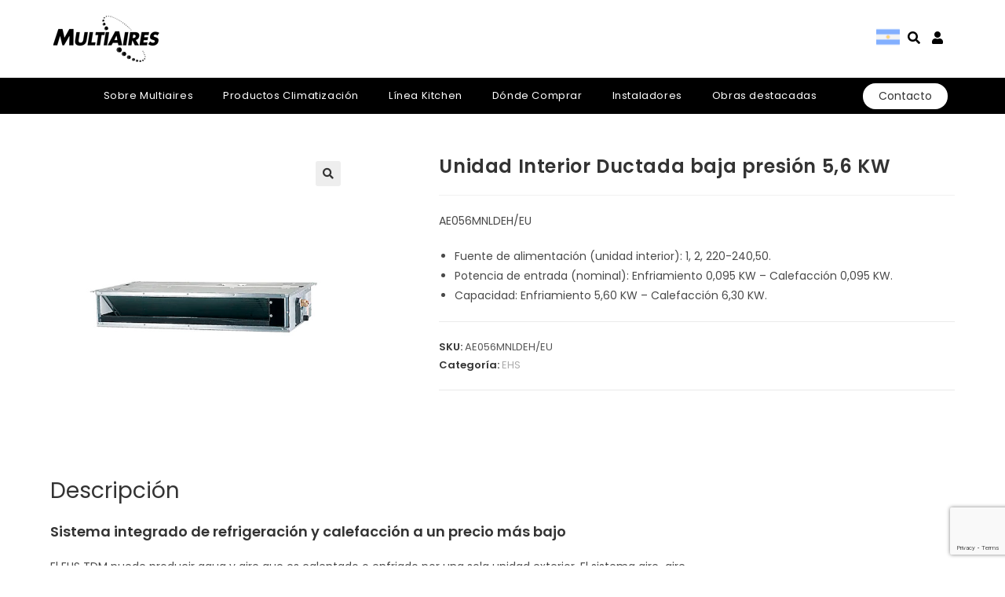

--- FILE ---
content_type: text/html; charset=UTF-8
request_url: https://www.multiaires.com.ar/producto/unidad-interior-ductada-baja-presion-56-kw/
body_size: 24364
content:
<!DOCTYPE html>
<html class="html" lang="es">
<head>
	<meta charset="UTF-8">
	<link rel="profile" href="https://gmpg.org/xfn/11">

	<title>Unidad Interior Ductada baja presión 5,6 KW &#8211; MultiAires</title>
<meta name='robots' content='max-image-preview:large' />

<!-- Google Tag Manager for WordPress by gtm4wp.com -->
<script data-cfasync="false" data-pagespeed-no-defer>
	var gtm4wp_datalayer_name = "dataLayer";
	var dataLayer = dataLayer || [];
</script>
<!-- End Google Tag Manager for WordPress by gtm4wp.com --><meta name="viewport" content="width=device-width, initial-scale=1"><link rel='dns-prefetch' href='//www.google.com' />
<link rel='dns-prefetch' href='//maxcdn.bootstrapcdn.com' />
<link rel='dns-prefetch' href='//fonts.googleapis.com' />
<link rel="alternate" type="application/rss+xml" title="MultiAires &raquo; Feed" href="https://www.multiaires.com.ar/feed/" />
<link rel="alternate" type="application/rss+xml" title="MultiAires &raquo; Feed de los comentarios" href="https://www.multiaires.com.ar/comments/feed/" />
<script>
window._wpemojiSettings = {"baseUrl":"https:\/\/s.w.org\/images\/core\/emoji\/14.0.0\/72x72\/","ext":".png","svgUrl":"https:\/\/s.w.org\/images\/core\/emoji\/14.0.0\/svg\/","svgExt":".svg","source":{"concatemoji":"https:\/\/www.multiaires.com.ar\/wp-includes\/js\/wp-emoji-release.min.js?ver=6.4.2"}};
/*! This file is auto-generated */
!function(i,n){var o,s,e;function c(e){try{var t={supportTests:e,timestamp:(new Date).valueOf()};sessionStorage.setItem(o,JSON.stringify(t))}catch(e){}}function p(e,t,n){e.clearRect(0,0,e.canvas.width,e.canvas.height),e.fillText(t,0,0);var t=new Uint32Array(e.getImageData(0,0,e.canvas.width,e.canvas.height).data),r=(e.clearRect(0,0,e.canvas.width,e.canvas.height),e.fillText(n,0,0),new Uint32Array(e.getImageData(0,0,e.canvas.width,e.canvas.height).data));return t.every(function(e,t){return e===r[t]})}function u(e,t,n){switch(t){case"flag":return n(e,"\ud83c\udff3\ufe0f\u200d\u26a7\ufe0f","\ud83c\udff3\ufe0f\u200b\u26a7\ufe0f")?!1:!n(e,"\ud83c\uddfa\ud83c\uddf3","\ud83c\uddfa\u200b\ud83c\uddf3")&&!n(e,"\ud83c\udff4\udb40\udc67\udb40\udc62\udb40\udc65\udb40\udc6e\udb40\udc67\udb40\udc7f","\ud83c\udff4\u200b\udb40\udc67\u200b\udb40\udc62\u200b\udb40\udc65\u200b\udb40\udc6e\u200b\udb40\udc67\u200b\udb40\udc7f");case"emoji":return!n(e,"\ud83e\udef1\ud83c\udffb\u200d\ud83e\udef2\ud83c\udfff","\ud83e\udef1\ud83c\udffb\u200b\ud83e\udef2\ud83c\udfff")}return!1}function f(e,t,n){var r="undefined"!=typeof WorkerGlobalScope&&self instanceof WorkerGlobalScope?new OffscreenCanvas(300,150):i.createElement("canvas"),a=r.getContext("2d",{willReadFrequently:!0}),o=(a.textBaseline="top",a.font="600 32px Arial",{});return e.forEach(function(e){o[e]=t(a,e,n)}),o}function t(e){var t=i.createElement("script");t.src=e,t.defer=!0,i.head.appendChild(t)}"undefined"!=typeof Promise&&(o="wpEmojiSettingsSupports",s=["flag","emoji"],n.supports={everything:!0,everythingExceptFlag:!0},e=new Promise(function(e){i.addEventListener("DOMContentLoaded",e,{once:!0})}),new Promise(function(t){var n=function(){try{var e=JSON.parse(sessionStorage.getItem(o));if("object"==typeof e&&"number"==typeof e.timestamp&&(new Date).valueOf()<e.timestamp+604800&&"object"==typeof e.supportTests)return e.supportTests}catch(e){}return null}();if(!n){if("undefined"!=typeof Worker&&"undefined"!=typeof OffscreenCanvas&&"undefined"!=typeof URL&&URL.createObjectURL&&"undefined"!=typeof Blob)try{var e="postMessage("+f.toString()+"("+[JSON.stringify(s),u.toString(),p.toString()].join(",")+"));",r=new Blob([e],{type:"text/javascript"}),a=new Worker(URL.createObjectURL(r),{name:"wpTestEmojiSupports"});return void(a.onmessage=function(e){c(n=e.data),a.terminate(),t(n)})}catch(e){}c(n=f(s,u,p))}t(n)}).then(function(e){for(var t in e)n.supports[t]=e[t],n.supports.everything=n.supports.everything&&n.supports[t],"flag"!==t&&(n.supports.everythingExceptFlag=n.supports.everythingExceptFlag&&n.supports[t]);n.supports.everythingExceptFlag=n.supports.everythingExceptFlag&&!n.supports.flag,n.DOMReady=!1,n.readyCallback=function(){n.DOMReady=!0}}).then(function(){return e}).then(function(){var e;n.supports.everything||(n.readyCallback(),(e=n.source||{}).concatemoji?t(e.concatemoji):e.wpemoji&&e.twemoji&&(t(e.twemoji),t(e.wpemoji)))}))}((window,document),window._wpemojiSettings);
</script>
<style id='wp-emoji-styles-inline-css'>

	img.wp-smiley, img.emoji {
		display: inline !important;
		border: none !important;
		box-shadow: none !important;
		height: 1em !important;
		width: 1em !important;
		margin: 0 0.07em !important;
		vertical-align: -0.1em !important;
		background: none !important;
		padding: 0 !important;
	}
</style>
<link rel='stylesheet' id='wp-block-library-css' href='https://www.multiaires.com.ar/wp-includes/css/dist/block-library/style.min.css?ver=6.4.2' media='all' />
<style id='wp-block-library-theme-inline-css'>
.wp-block-audio figcaption{color:#555;font-size:13px;text-align:center}.is-dark-theme .wp-block-audio figcaption{color:hsla(0,0%,100%,.65)}.wp-block-audio{margin:0 0 1em}.wp-block-code{border:1px solid #ccc;border-radius:4px;font-family:Menlo,Consolas,monaco,monospace;padding:.8em 1em}.wp-block-embed figcaption{color:#555;font-size:13px;text-align:center}.is-dark-theme .wp-block-embed figcaption{color:hsla(0,0%,100%,.65)}.wp-block-embed{margin:0 0 1em}.blocks-gallery-caption{color:#555;font-size:13px;text-align:center}.is-dark-theme .blocks-gallery-caption{color:hsla(0,0%,100%,.65)}.wp-block-image figcaption{color:#555;font-size:13px;text-align:center}.is-dark-theme .wp-block-image figcaption{color:hsla(0,0%,100%,.65)}.wp-block-image{margin:0 0 1em}.wp-block-pullquote{border-bottom:4px solid;border-top:4px solid;color:currentColor;margin-bottom:1.75em}.wp-block-pullquote cite,.wp-block-pullquote footer,.wp-block-pullquote__citation{color:currentColor;font-size:.8125em;font-style:normal;text-transform:uppercase}.wp-block-quote{border-left:.25em solid;margin:0 0 1.75em;padding-left:1em}.wp-block-quote cite,.wp-block-quote footer{color:currentColor;font-size:.8125em;font-style:normal;position:relative}.wp-block-quote.has-text-align-right{border-left:none;border-right:.25em solid;padding-left:0;padding-right:1em}.wp-block-quote.has-text-align-center{border:none;padding-left:0}.wp-block-quote.is-large,.wp-block-quote.is-style-large,.wp-block-quote.is-style-plain{border:none}.wp-block-search .wp-block-search__label{font-weight:700}.wp-block-search__button{border:1px solid #ccc;padding:.375em .625em}:where(.wp-block-group.has-background){padding:1.25em 2.375em}.wp-block-separator.has-css-opacity{opacity:.4}.wp-block-separator{border:none;border-bottom:2px solid;margin-left:auto;margin-right:auto}.wp-block-separator.has-alpha-channel-opacity{opacity:1}.wp-block-separator:not(.is-style-wide):not(.is-style-dots){width:100px}.wp-block-separator.has-background:not(.is-style-dots){border-bottom:none;height:1px}.wp-block-separator.has-background:not(.is-style-wide):not(.is-style-dots){height:2px}.wp-block-table{margin:0 0 1em}.wp-block-table td,.wp-block-table th{word-break:normal}.wp-block-table figcaption{color:#555;font-size:13px;text-align:center}.is-dark-theme .wp-block-table figcaption{color:hsla(0,0%,100%,.65)}.wp-block-video figcaption{color:#555;font-size:13px;text-align:center}.is-dark-theme .wp-block-video figcaption{color:hsla(0,0%,100%,.65)}.wp-block-video{margin:0 0 1em}.wp-block-template-part.has-background{margin-bottom:0;margin-top:0;padding:1.25em 2.375em}
</style>
<link rel='stylesheet' id='wc-blocks-vendors-style-css' href='https://www.multiaires.com.ar/wp-content/plugins/woocommerce/packages/woocommerce-blocks/build/wc-blocks-vendors-style.css?ver=6.9.0' media='all' />
<link rel='stylesheet' id='wc-blocks-style-css' href='https://www.multiaires.com.ar/wp-content/plugins/woocommerce/packages/woocommerce-blocks/build/wc-blocks-style.css?ver=6.9.0' media='all' />
<style id='classic-theme-styles-inline-css'>
/*! This file is auto-generated */
.wp-block-button__link{color:#fff;background-color:#32373c;border-radius:9999px;box-shadow:none;text-decoration:none;padding:calc(.667em + 2px) calc(1.333em + 2px);font-size:1.125em}.wp-block-file__button{background:#32373c;color:#fff;text-decoration:none}
</style>
<style id='global-styles-inline-css'>
body{--wp--preset--color--black: #000000;--wp--preset--color--cyan-bluish-gray: #abb8c3;--wp--preset--color--white: #ffffff;--wp--preset--color--pale-pink: #f78da7;--wp--preset--color--vivid-red: #cf2e2e;--wp--preset--color--luminous-vivid-orange: #ff6900;--wp--preset--color--luminous-vivid-amber: #fcb900;--wp--preset--color--light-green-cyan: #7bdcb5;--wp--preset--color--vivid-green-cyan: #00d084;--wp--preset--color--pale-cyan-blue: #8ed1fc;--wp--preset--color--vivid-cyan-blue: #0693e3;--wp--preset--color--vivid-purple: #9b51e0;--wp--preset--gradient--vivid-cyan-blue-to-vivid-purple: linear-gradient(135deg,rgba(6,147,227,1) 0%,rgb(155,81,224) 100%);--wp--preset--gradient--light-green-cyan-to-vivid-green-cyan: linear-gradient(135deg,rgb(122,220,180) 0%,rgb(0,208,130) 100%);--wp--preset--gradient--luminous-vivid-amber-to-luminous-vivid-orange: linear-gradient(135deg,rgba(252,185,0,1) 0%,rgba(255,105,0,1) 100%);--wp--preset--gradient--luminous-vivid-orange-to-vivid-red: linear-gradient(135deg,rgba(255,105,0,1) 0%,rgb(207,46,46) 100%);--wp--preset--gradient--very-light-gray-to-cyan-bluish-gray: linear-gradient(135deg,rgb(238,238,238) 0%,rgb(169,184,195) 100%);--wp--preset--gradient--cool-to-warm-spectrum: linear-gradient(135deg,rgb(74,234,220) 0%,rgb(151,120,209) 20%,rgb(207,42,186) 40%,rgb(238,44,130) 60%,rgb(251,105,98) 80%,rgb(254,248,76) 100%);--wp--preset--gradient--blush-light-purple: linear-gradient(135deg,rgb(255,206,236) 0%,rgb(152,150,240) 100%);--wp--preset--gradient--blush-bordeaux: linear-gradient(135deg,rgb(254,205,165) 0%,rgb(254,45,45) 50%,rgb(107,0,62) 100%);--wp--preset--gradient--luminous-dusk: linear-gradient(135deg,rgb(255,203,112) 0%,rgb(199,81,192) 50%,rgb(65,88,208) 100%);--wp--preset--gradient--pale-ocean: linear-gradient(135deg,rgb(255,245,203) 0%,rgb(182,227,212) 50%,rgb(51,167,181) 100%);--wp--preset--gradient--electric-grass: linear-gradient(135deg,rgb(202,248,128) 0%,rgb(113,206,126) 100%);--wp--preset--gradient--midnight: linear-gradient(135deg,rgb(2,3,129) 0%,rgb(40,116,252) 100%);--wp--preset--font-size--small: 13px;--wp--preset--font-size--medium: 20px;--wp--preset--font-size--large: 36px;--wp--preset--font-size--x-large: 42px;--wp--preset--spacing--20: 0.44rem;--wp--preset--spacing--30: 0.67rem;--wp--preset--spacing--40: 1rem;--wp--preset--spacing--50: 1.5rem;--wp--preset--spacing--60: 2.25rem;--wp--preset--spacing--70: 3.38rem;--wp--preset--spacing--80: 5.06rem;--wp--preset--shadow--natural: 6px 6px 9px rgba(0, 0, 0, 0.2);--wp--preset--shadow--deep: 12px 12px 50px rgba(0, 0, 0, 0.4);--wp--preset--shadow--sharp: 6px 6px 0px rgba(0, 0, 0, 0.2);--wp--preset--shadow--outlined: 6px 6px 0px -3px rgba(255, 255, 255, 1), 6px 6px rgba(0, 0, 0, 1);--wp--preset--shadow--crisp: 6px 6px 0px rgba(0, 0, 0, 1);}:where(.is-layout-flex){gap: 0.5em;}:where(.is-layout-grid){gap: 0.5em;}body .is-layout-flow > .alignleft{float: left;margin-inline-start: 0;margin-inline-end: 2em;}body .is-layout-flow > .alignright{float: right;margin-inline-start: 2em;margin-inline-end: 0;}body .is-layout-flow > .aligncenter{margin-left: auto !important;margin-right: auto !important;}body .is-layout-constrained > .alignleft{float: left;margin-inline-start: 0;margin-inline-end: 2em;}body .is-layout-constrained > .alignright{float: right;margin-inline-start: 2em;margin-inline-end: 0;}body .is-layout-constrained > .aligncenter{margin-left: auto !important;margin-right: auto !important;}body .is-layout-constrained > :where(:not(.alignleft):not(.alignright):not(.alignfull)){max-width: var(--wp--style--global--content-size);margin-left: auto !important;margin-right: auto !important;}body .is-layout-constrained > .alignwide{max-width: var(--wp--style--global--wide-size);}body .is-layout-flex{display: flex;}body .is-layout-flex{flex-wrap: wrap;align-items: center;}body .is-layout-flex > *{margin: 0;}body .is-layout-grid{display: grid;}body .is-layout-grid > *{margin: 0;}:where(.wp-block-columns.is-layout-flex){gap: 2em;}:where(.wp-block-columns.is-layout-grid){gap: 2em;}:where(.wp-block-post-template.is-layout-flex){gap: 1.25em;}:where(.wp-block-post-template.is-layout-grid){gap: 1.25em;}.has-black-color{color: var(--wp--preset--color--black) !important;}.has-cyan-bluish-gray-color{color: var(--wp--preset--color--cyan-bluish-gray) !important;}.has-white-color{color: var(--wp--preset--color--white) !important;}.has-pale-pink-color{color: var(--wp--preset--color--pale-pink) !important;}.has-vivid-red-color{color: var(--wp--preset--color--vivid-red) !important;}.has-luminous-vivid-orange-color{color: var(--wp--preset--color--luminous-vivid-orange) !important;}.has-luminous-vivid-amber-color{color: var(--wp--preset--color--luminous-vivid-amber) !important;}.has-light-green-cyan-color{color: var(--wp--preset--color--light-green-cyan) !important;}.has-vivid-green-cyan-color{color: var(--wp--preset--color--vivid-green-cyan) !important;}.has-pale-cyan-blue-color{color: var(--wp--preset--color--pale-cyan-blue) !important;}.has-vivid-cyan-blue-color{color: var(--wp--preset--color--vivid-cyan-blue) !important;}.has-vivid-purple-color{color: var(--wp--preset--color--vivid-purple) !important;}.has-black-background-color{background-color: var(--wp--preset--color--black) !important;}.has-cyan-bluish-gray-background-color{background-color: var(--wp--preset--color--cyan-bluish-gray) !important;}.has-white-background-color{background-color: var(--wp--preset--color--white) !important;}.has-pale-pink-background-color{background-color: var(--wp--preset--color--pale-pink) !important;}.has-vivid-red-background-color{background-color: var(--wp--preset--color--vivid-red) !important;}.has-luminous-vivid-orange-background-color{background-color: var(--wp--preset--color--luminous-vivid-orange) !important;}.has-luminous-vivid-amber-background-color{background-color: var(--wp--preset--color--luminous-vivid-amber) !important;}.has-light-green-cyan-background-color{background-color: var(--wp--preset--color--light-green-cyan) !important;}.has-vivid-green-cyan-background-color{background-color: var(--wp--preset--color--vivid-green-cyan) !important;}.has-pale-cyan-blue-background-color{background-color: var(--wp--preset--color--pale-cyan-blue) !important;}.has-vivid-cyan-blue-background-color{background-color: var(--wp--preset--color--vivid-cyan-blue) !important;}.has-vivid-purple-background-color{background-color: var(--wp--preset--color--vivid-purple) !important;}.has-black-border-color{border-color: var(--wp--preset--color--black) !important;}.has-cyan-bluish-gray-border-color{border-color: var(--wp--preset--color--cyan-bluish-gray) !important;}.has-white-border-color{border-color: var(--wp--preset--color--white) !important;}.has-pale-pink-border-color{border-color: var(--wp--preset--color--pale-pink) !important;}.has-vivid-red-border-color{border-color: var(--wp--preset--color--vivid-red) !important;}.has-luminous-vivid-orange-border-color{border-color: var(--wp--preset--color--luminous-vivid-orange) !important;}.has-luminous-vivid-amber-border-color{border-color: var(--wp--preset--color--luminous-vivid-amber) !important;}.has-light-green-cyan-border-color{border-color: var(--wp--preset--color--light-green-cyan) !important;}.has-vivid-green-cyan-border-color{border-color: var(--wp--preset--color--vivid-green-cyan) !important;}.has-pale-cyan-blue-border-color{border-color: var(--wp--preset--color--pale-cyan-blue) !important;}.has-vivid-cyan-blue-border-color{border-color: var(--wp--preset--color--vivid-cyan-blue) !important;}.has-vivid-purple-border-color{border-color: var(--wp--preset--color--vivid-purple) !important;}.has-vivid-cyan-blue-to-vivid-purple-gradient-background{background: var(--wp--preset--gradient--vivid-cyan-blue-to-vivid-purple) !important;}.has-light-green-cyan-to-vivid-green-cyan-gradient-background{background: var(--wp--preset--gradient--light-green-cyan-to-vivid-green-cyan) !important;}.has-luminous-vivid-amber-to-luminous-vivid-orange-gradient-background{background: var(--wp--preset--gradient--luminous-vivid-amber-to-luminous-vivid-orange) !important;}.has-luminous-vivid-orange-to-vivid-red-gradient-background{background: var(--wp--preset--gradient--luminous-vivid-orange-to-vivid-red) !important;}.has-very-light-gray-to-cyan-bluish-gray-gradient-background{background: var(--wp--preset--gradient--very-light-gray-to-cyan-bluish-gray) !important;}.has-cool-to-warm-spectrum-gradient-background{background: var(--wp--preset--gradient--cool-to-warm-spectrum) !important;}.has-blush-light-purple-gradient-background{background: var(--wp--preset--gradient--blush-light-purple) !important;}.has-blush-bordeaux-gradient-background{background: var(--wp--preset--gradient--blush-bordeaux) !important;}.has-luminous-dusk-gradient-background{background: var(--wp--preset--gradient--luminous-dusk) !important;}.has-pale-ocean-gradient-background{background: var(--wp--preset--gradient--pale-ocean) !important;}.has-electric-grass-gradient-background{background: var(--wp--preset--gradient--electric-grass) !important;}.has-midnight-gradient-background{background: var(--wp--preset--gradient--midnight) !important;}.has-small-font-size{font-size: var(--wp--preset--font-size--small) !important;}.has-medium-font-size{font-size: var(--wp--preset--font-size--medium) !important;}.has-large-font-size{font-size: var(--wp--preset--font-size--large) !important;}.has-x-large-font-size{font-size: var(--wp--preset--font-size--x-large) !important;}
.wp-block-navigation a:where(:not(.wp-element-button)){color: inherit;}
:where(.wp-block-post-template.is-layout-flex){gap: 1.25em;}:where(.wp-block-post-template.is-layout-grid){gap: 1.25em;}
:where(.wp-block-columns.is-layout-flex){gap: 2em;}:where(.wp-block-columns.is-layout-grid){gap: 2em;}
.wp-block-pullquote{font-size: 1.5em;line-height: 1.6;}
</style>
<link rel='stylesheet' id='photoswipe-css' href='https://www.multiaires.com.ar/wp-content/plugins/woocommerce/assets/css/photoswipe/photoswipe.min.css?ver=6.3.1' media='all' />
<link rel='stylesheet' id='photoswipe-default-skin-css' href='https://www.multiaires.com.ar/wp-content/plugins/woocommerce/assets/css/photoswipe/default-skin/default-skin.min.css?ver=6.3.1' media='all' />
<style id='woocommerce-inline-inline-css'>
.woocommerce form .form-row .required { visibility: visible; }
</style>
<link rel='stylesheet' id='wpsl-styles-css' href='https://www.multiaires.com.ar/wp-content/plugins/wp-store-locator/css/styles.min.css?ver=2.2.235' media='all' />
<link rel='stylesheet' id='cff-css' href='https://www.multiaires.com.ar/wp-content/plugins/custom-facebook-feed/assets/css/cff-style.min.css?ver=4.2.6' media='all' />
<link rel='stylesheet' id='sb-font-awesome-css' href='https://maxcdn.bootstrapcdn.com/font-awesome/4.7.0/css/font-awesome.min.css?ver=6.4.2' media='all' />
<link rel='stylesheet' id='advanced-google-recaptcha-style-css' href='https://www.multiaires.com.ar/wp-content/plugins/advanced-google-recaptcha/assets/css/captcha.min.css?ver=1.0.13' media='all' />
<link rel='stylesheet' id='wp-components-css' href='https://www.multiaires.com.ar/wp-includes/css/dist/components/style.min.css?ver=6.4.2' media='all' />
<link rel='stylesheet' id='godaddy-styles-css' href='https://www.multiaires.com.ar/wp-content/plugins/coblocks/includes/Dependencies/GoDaddy/Styles/build/latest.css?ver=2.0.2' media='all' />
<link rel='stylesheet' id='oceanwp-woo-mini-cart-css' href='https://www.multiaires.com.ar/wp-content/themes/oceanwp/assets/css/woo/woo-mini-cart.min.css?ver=6.4.2' media='all' />
<link rel='stylesheet' id='font-awesome-css' href='https://www.multiaires.com.ar/wp-content/themes/oceanwp/assets/fonts/fontawesome/css/all.min.css?ver=5.15.1' media='all' />
<link rel='stylesheet' id='simple-line-icons-css' href='https://www.multiaires.com.ar/wp-content/themes/oceanwp/assets/css/third/simple-line-icons.min.css?ver=2.4.0' media='all' />
<link rel='stylesheet' id='oceanwp-style-css' href='https://www.multiaires.com.ar/wp-content/themes/oceanwp/assets/css/style.min.css?ver=3.2.0' media='all' />
<link rel='stylesheet' id='oceanwp-google-font-poppins-css' href='//fonts.googleapis.com/css?family=Poppins%3A100%2C200%2C300%2C400%2C500%2C600%2C700%2C800%2C900%2C100i%2C200i%2C300i%2C400i%2C500i%2C600i%2C700i%2C800i%2C900i&#038;subset=latin&#038;display=swap&#038;ver=6.4.2' media='all' />
<link rel='stylesheet' id='oceanwp-woocommerce-css' href='https://www.multiaires.com.ar/wp-content/themes/oceanwp/assets/css/woo/woocommerce.min.css?ver=6.4.2' media='all' />
<link rel='stylesheet' id='oceanwp-woo-star-font-css' href='https://www.multiaires.com.ar/wp-content/themes/oceanwp/assets/css/woo/woo-star-font.min.css?ver=6.4.2' media='all' />
<link rel='stylesheet' id='oceanwp-woo-hover-style-css' href='https://www.multiaires.com.ar/wp-content/themes/oceanwp/assets/css/woo/hover-style.min.css?ver=6.4.2' media='all' />
<link rel='stylesheet' id='oe-widgets-style-css' href='https://www.multiaires.com.ar/wp-content/plugins/ocean-extra/assets/css/widgets.css?ver=6.4.2' media='all' />
<link rel='stylesheet' id='elementor-icons-shared-0-css' href='https://www.multiaires.com.ar/wp-content/plugins/elementor/assets/lib/font-awesome/css/fontawesome.min.css?ver=5.15.3' media='all' />
<link rel='stylesheet' id='elementor-icons-fa-brands-css' href='https://www.multiaires.com.ar/wp-content/plugins/elementor/assets/lib/font-awesome/css/brands.min.css?ver=5.15.3' media='all' />
<script src="https://www.multiaires.com.ar/wp-includes/js/jquery/jquery.min.js?ver=3.7.1" id="jquery-core-js"></script>
<script src="https://www.multiaires.com.ar/wp-includes/js/jquery/jquery-migrate.min.js?ver=3.4.1" id="jquery-migrate-js"></script>
<script id="advanced-google-recaptcha-custom-js-extra">
var agrRecaptcha = {"site_key":"6LfTxycqAAAAAM2rdxXi5_OUIZfrbnrWF51Bpgii"};
</script>
<script src="https://www.multiaires.com.ar/wp-content/plugins/advanced-google-recaptcha/assets/js/captcha.min.js?ver=1.0.13" id="advanced-google-recaptcha-custom-js"></script>
<script src="https://www.google.com/recaptcha/api.js?onload=agrV3&amp;render=6LfTxycqAAAAAM2rdxXi5_OUIZfrbnrWF51Bpgii&amp;ver=1.0.13" id="advanced-google-recaptcha-api-js"></script>
<link rel="https://api.w.org/" href="https://www.multiaires.com.ar/wp-json/" /><link rel="alternate" type="application/json" href="https://www.multiaires.com.ar/wp-json/wp/v2/product/3232" /><link rel="EditURI" type="application/rsd+xml" title="RSD" href="https://www.multiaires.com.ar/xmlrpc.php?rsd" />
<meta name="generator" content="WordPress 6.4.2" />
<meta name="generator" content="WooCommerce 6.3.1" />
<link rel="canonical" href="https://www.multiaires.com.ar/producto/unidad-interior-ductada-baja-presion-56-kw/" />
<link rel='shortlink' href='https://www.multiaires.com.ar/?p=3232' />
<link rel="alternate" type="application/json+oembed" href="https://www.multiaires.com.ar/wp-json/oembed/1.0/embed?url=https%3A%2F%2Fwww.multiaires.com.ar%2Fproducto%2Funidad-interior-ductada-baja-presion-56-kw%2F" />
<link rel="alternate" type="text/xml+oembed" href="https://www.multiaires.com.ar/wp-json/oembed/1.0/embed?url=https%3A%2F%2Fwww.multiaires.com.ar%2Fproducto%2Funidad-interior-ductada-baja-presion-56-kw%2F&#038;format=xml" />

<!-- Google Tag Manager for WordPress by gtm4wp.com -->
<!-- GTM Container placement set to footer -->
<script data-cfasync="false" data-pagespeed-no-defer type="text/javascript">
	var dataLayer_content = {"pagePostType":"product","pagePostType2":"single-product","pagePostAuthor":"Fabricio Nunez"};
	dataLayer.push( dataLayer_content );
</script>
<script data-cfasync="false">
(function(w,d,s,l,i){w[l]=w[l]||[];w[l].push({'gtm.start':
new Date().getTime(),event:'gtm.js'});var f=d.getElementsByTagName(s)[0],
j=d.createElement(s),dl=l!='dataLayer'?'&l='+l:'';j.async=true;j.src=
'//www.googletagmanager.com/gtm.'+'js?id='+i+dl;f.parentNode.insertBefore(j,f);
})(window,document,'script','dataLayer','GTM-MRQ54HT');
</script>
<!-- End Google Tag Manager -->
<!-- End Google Tag Manager for WordPress by gtm4wp.com -->	<noscript><style>.woocommerce-product-gallery{ opacity: 1 !important; }</style></noscript>
	<link rel="icon" href="https://www.multiaires.com.ar/wp-content/uploads/2022/04/svg-logo-multiaires.svg" sizes="32x32" />
<link rel="icon" href="https://www.multiaires.com.ar/wp-content/uploads/2022/04/svg-logo-multiaires.svg" sizes="192x192" />
<link rel="apple-touch-icon" href="https://www.multiaires.com.ar/wp-content/uploads/2022/04/svg-logo-multiaires.svg" />
<meta name="msapplication-TileImage" content="https://www.multiaires.com.ar/wp-content/uploads/2022/04/svg-logo-multiaires.svg" />
		<style id="wp-custom-css">
			/* .item-wrapper section{margin:5px !important}*/.woo-product-info .category{display:none !important}.oceanwp-off-canvas-filter{background-color:black}@media (min-width:900px){.oceanwp-toolbar{display:none !important}.woocommerce-Tabs-panel{padding-right:300px}}.woocommerce-product-details__short-description a{background-color:grey;color:white;padding:8px 15px;border-radius:55px;font-size:12px;line-height:40px}@media (min-width:800px){#wpsl-radius label,#wpsl-category label{width:155px !important}}		</style>
		<!-- OceanWP CSS -->
<style type="text/css">
/* General CSS */.woocommerce-MyAccount-navigation ul li a:before,.woocommerce-checkout .woocommerce-info a,.woocommerce-checkout #payment ul.payment_methods .wc_payment_method>input[type=radio]:first-child:checked+label:before,.woocommerce-checkout #payment .payment_method_paypal .about_paypal,.woocommerce ul.products li.product li.category a:hover,.woocommerce ul.products li.product .button:hover,.woocommerce ul.products li.product .product-inner .added_to_cart:hover,.product_meta .posted_in a:hover,.product_meta .tagged_as a:hover,.woocommerce div.product .woocommerce-tabs ul.tabs li a:hover,.woocommerce div.product .woocommerce-tabs ul.tabs li.active a,.woocommerce .oceanwp-grid-list a.active,.woocommerce .oceanwp-grid-list a:hover,.woocommerce .oceanwp-off-canvas-filter:hover,.widget_shopping_cart ul.cart_list li .owp-grid-wrap .owp-grid a.remove:hover,.widget_product_categories li a:hover ~ .count,.widget_layered_nav li a:hover ~ .count,.woocommerce ul.products li.product:not(.product-category) .woo-entry-buttons li a:hover,a:hover,a.light:hover,.theme-heading .text::before,.theme-heading .text::after,#top-bar-content >a:hover,#top-bar-social li.oceanwp-email a:hover,#site-navigation-wrap .dropdown-menu >li >a:hover,#site-header.medium-header #medium-searchform button:hover,.oceanwp-mobile-menu-icon a:hover,.blog-entry.post .blog-entry-header .entry-title a:hover,.blog-entry.post .blog-entry-readmore a:hover,.blog-entry.thumbnail-entry .blog-entry-category a,ul.meta li a:hover,.dropcap,.single nav.post-navigation .nav-links .title,body .related-post-title a:hover,body #wp-calendar caption,body .contact-info-widget.default i,body .contact-info-widget.big-icons i,body .custom-links-widget .oceanwp-custom-links li a:hover,body .custom-links-widget .oceanwp-custom-links li a:hover:before,body .posts-thumbnails-widget li a:hover,body .social-widget li.oceanwp-email a:hover,.comment-author .comment-meta .comment-reply-link,#respond #cancel-comment-reply-link:hover,#footer-widgets .footer-box a:hover,#footer-bottom a:hover,#footer-bottom #footer-bottom-menu a:hover,.sidr a:hover,.sidr-class-dropdown-toggle:hover,.sidr-class-menu-item-has-children.active >a,.sidr-class-menu-item-has-children.active >a >.sidr-class-dropdown-toggle,input[type=checkbox]:checked:before{color:#000000}.woocommerce .oceanwp-grid-list a.active .owp-icon use,.woocommerce .oceanwp-grid-list a:hover .owp-icon use,.single nav.post-navigation .nav-links .title .owp-icon use,.blog-entry.post .blog-entry-readmore a:hover .owp-icon use,body .contact-info-widget.default .owp-icon use,body .contact-info-widget.big-icons .owp-icon use{stroke:#000000}.woocommerce div.product div.images .open-image,.wcmenucart-details.count,.woocommerce-message a,.woocommerce-error a,.woocommerce-info a,.woocommerce .widget_price_filter .ui-slider .ui-slider-handle,.woocommerce .widget_price_filter .ui-slider .ui-slider-range,.owp-product-nav li a.owp-nav-link:hover,.woocommerce div.product.owp-tabs-layout-vertical .woocommerce-tabs ul.tabs li a:after,.woocommerce .widget_product_categories li.current-cat >a ~ .count,.woocommerce .widget_product_categories li.current-cat >a:before,.woocommerce .widget_layered_nav li.chosen a ~ .count,.woocommerce .widget_layered_nav li.chosen a:before,#owp-checkout-timeline .active .timeline-wrapper,.bag-style:hover .wcmenucart-cart-icon .wcmenucart-count,.show-cart .wcmenucart-cart-icon .wcmenucart-count,.woocommerce ul.products li.product:not(.product-category) .image-wrap .button,input[type="button"],input[type="reset"],input[type="submit"],button[type="submit"],.button,#site-navigation-wrap .dropdown-menu >li.btn >a >span,.thumbnail:hover i,.post-quote-content,.omw-modal .omw-close-modal,body .contact-info-widget.big-icons li:hover i,body div.wpforms-container-full .wpforms-form input[type=submit],body div.wpforms-container-full .wpforms-form button[type=submit],body div.wpforms-container-full .wpforms-form .wpforms-page-button{background-color:#000000}.thumbnail:hover .link-post-svg-icon{background-color:#000000}body .contact-info-widget.big-icons li:hover .owp-icon{background-color:#000000}.current-shop-items-dropdown{border-top-color:#000000}.woocommerce div.product .woocommerce-tabs ul.tabs li.active a{border-bottom-color:#000000}.wcmenucart-details.count:before{border-color:#000000}.woocommerce ul.products li.product .button:hover{border-color:#000000}.woocommerce ul.products li.product .product-inner .added_to_cart:hover{border-color:#000000}.woocommerce div.product .woocommerce-tabs ul.tabs li.active a{border-color:#000000}.woocommerce .oceanwp-grid-list a.active{border-color:#000000}.woocommerce .oceanwp-grid-list a:hover{border-color:#000000}.woocommerce .oceanwp-off-canvas-filter:hover{border-color:#000000}.owp-product-nav li a.owp-nav-link:hover{border-color:#000000}.widget_shopping_cart_content .buttons .button:first-child:hover{border-color:#000000}.widget_shopping_cart ul.cart_list li .owp-grid-wrap .owp-grid a.remove:hover{border-color:#000000}.widget_product_categories li a:hover ~ .count{border-color:#000000}.woocommerce .widget_product_categories li.current-cat >a ~ .count{border-color:#000000}.woocommerce .widget_product_categories li.current-cat >a:before{border-color:#000000}.widget_layered_nav li a:hover ~ .count{border-color:#000000}.woocommerce .widget_layered_nav li.chosen a ~ .count{border-color:#000000}.woocommerce .widget_layered_nav li.chosen a:before{border-color:#000000}#owp-checkout-timeline.arrow .active .timeline-wrapper:before{border-top-color:#000000;border-bottom-color:#000000}#owp-checkout-timeline.arrow .active .timeline-wrapper:after{border-left-color:#000000;border-right-color:#000000}.bag-style:hover .wcmenucart-cart-icon .wcmenucart-count{border-color:#000000}.bag-style:hover .wcmenucart-cart-icon .wcmenucart-count:after{border-color:#000000}.show-cart .wcmenucart-cart-icon .wcmenucart-count{border-color:#000000}.show-cart .wcmenucart-cart-icon .wcmenucart-count:after{border-color:#000000}.woocommerce ul.products li.product:not(.product-category) .woo-product-gallery .active a{border-color:#000000}.woocommerce ul.products li.product:not(.product-category) .woo-product-gallery a:hover{border-color:#000000}.widget-title{border-color:#000000}blockquote{border-color:#000000}#searchform-dropdown{border-color:#000000}.dropdown-menu .sub-menu{border-color:#000000}.blog-entry.large-entry .blog-entry-readmore a:hover{border-color:#000000}.oceanwp-newsletter-form-wrap input[type="email"]:focus{border-color:#000000}.social-widget li.oceanwp-email a:hover{border-color:#000000}#respond #cancel-comment-reply-link:hover{border-color:#000000}body .contact-info-widget.big-icons li:hover i{border-color:#000000}#footer-widgets .oceanwp-newsletter-form-wrap input[type="email"]:focus{border-color:#000000}blockquote,.wp-block-quote{border-left-color:#000000}body .contact-info-widget.big-icons li:hover .owp-icon{border-color:#000000}#scroll-top{border-radius:100px}/* Header CSS */#site-header.has-header-media .overlay-header-media{background-color:rgba(0,0,0,0.5)}.dropdown-menu .sub-menu{min-width:250px}.dropdown-menu .sub-menu,#searchform-dropdown,.current-shop-items-dropdown{border-color:#000000}#mobile-dropdown{max-height:500px}/* Footer Widgets CSS */#footer-widgets{padding:0}#footer-widgets{background-color:#ffffff}/* WooCommerce CSS */.woocommerce div.product div.images,.woocommerce.content-full-width div.product div.images{width:33%}.woocommerce div.product div.summary,.woocommerce.content-full-width div.product div.summary{width:57%}#owp-checkout-timeline .timeline-step{color:#cccccc}#owp-checkout-timeline .timeline-step{border-color:#cccccc}.woocommerce .oceanwp-toolbar{border-color:rgba(234,234,234,0)}.woocommerce .oceanwp-off-canvas-filter{color:#ffffff}.woocommerce .oceanwp-off-canvas-filter{border-color:#000000}.woocommerce .oceanwp-off-canvas-filter:hover{color:#000000}/* Typography CSS */body{font-family:Poppins}
</style></head>

<body class="product-template-default single single-product postid-3232 wp-custom-logo wp-embed-responsive theme-oceanwp woocommerce woocommerce-page woocommerce-no-js oceanwp-theme dropdown-mobile no-header-border default-breakpoint content-full-width content-max-width page-header-disabled has-breadcrumbs account-original-style elementor-default elementor-kit-5" itemscope="itemscope" itemtype="https://schema.org/WebPage">

	
	
	<div id="outer-wrap" class="site clr">

		<a class="skip-link screen-reader-text" href="#main">Saltar al contenido</a>

		
		<div id="wrap" class="clr">

			
			
<header id="site-header" class="custom-header clr" data-height="74" itemscope="itemscope" itemtype="https://schema.org/WPHeader" role="banner">

	
		

<div id="site-header-inner" class="clr container">

	<!-- wp:html -->
<style>

#header-paula {
display: flex;
align-items: center;
justify-content: flex-start;
width: 100%;
padding-top: 20px;
padding-bottom: 20px;
width: 1200px;
max-width: 90%;
margin: auto;
}

#header-paula i {
color: black;
font-size: 16px;
margin-right: 15px;
}

#logo-paula {
max-width: 140px;
}
#logoBandera {
margin-left: auto;
}

#site-header .container {
width: 100% !important;
max-width: 100% !important;
}

#header-paula-bot {

width: 100%;
background-color: black;
padding: 0 10px;

}

#header-paula-bot-sub-div {
display: flex;
align-items: center;
justify-content: space-between;
width: 1200px;
max-width: 90%;
margin: auto;
}

#header-paula-bot ul {
list-style: none;
margin: 0;
}

#header-paula-bot ul li {
display: inline-block;
color: white;
margin: 0 12px;
padding: 9px 0;
}

#header-paula-bot button {
background-color: white;
border-radius: 35px;
border: none;
padding: 4px 20px;
color: black;
}

#site-header p {
margin: 0 !important;
}

@media (max-width: 800px) {
#header-paula-bot {display: none;}
#logo-paula {max-width: 100px;}
#lupa {display: none;}
#usua {margin-right: 10px;}
#logoBandera {margin-right: 20px !important;}
}

@media (min-width: 800px) {
#menu-d {display: none;}

}

</style>


<div id="header-paula">

<a href="/"><img src="/wp-content/uploads/2022/04/svg-logo-multiaires.png" id="logo-paula"></a>
<img src="/wp-content/uploads/2024/08/banderaArgentina.png" id="logoBandera" style="width: 30px; height: 35px; margin-right: 10px; padding-bottom: 5px;">
<div id="lupa"><a href="buscar"><i class="fa fa-search" aria-hidden="true"></i></a></div>
<a href="https://www.multiaires.com.ar/portal-de-marca-para-distribuidores/" id="usua"><i class="fa fa-user" aria-hidden="true"></i></a>
<i class="fa fa-bars" aria-hidden="true" id="menu-d" onclick="abrirCerrar()"></i>

</div>

<div id="header-paula-bot">
<div id="header-paula-bot-sub-div">

<div></div>

		<div data-elementor-type="section" data-elementor-id="585" class="elementor elementor-585">
								<section class="elementor-section elementor-top-section elementor-element elementor-element-2ffcdb8 elementor-section-boxed elementor-section-height-default elementor-section-height-default" data-id="2ffcdb8" data-element_type="section">
						<div class="elementor-container elementor-column-gap-default">
					<div class="elementor-column elementor-col-100 elementor-top-column elementor-element elementor-element-be95784" data-id="be95784" data-element_type="column">
			<div class="elementor-widget-wrap elementor-element-populated">
								<div class="elementor-element elementor-element-5975c01 elementor-widget elementor-widget-wp-widget-ocean_custom_menu" data-id="5975c01" data-element_type="widget" data-widget_type="wp-widget-ocean_custom_menu.default">
				<div class="elementor-widget-container">
			<div class="oceanwp-custom-menu clr ocean_custom_menu-REPLACE_TO_ID left dropdown-hover"><ul id="menu-principal" class="dropdown-menu sf-menu"><li  id="menu-item-586" class="menu-item menu-item-type-custom menu-item-object-custom menu-item-586"><a href="/sobre-multiaires" class="menu-link">Sobre Multiaires</a></li>
<li  id="menu-item-587" class="menu-item menu-item-type-custom menu-item-object-custom menu-item-has-children dropdown menu-item-587 nav-no-click"><a href="#" class="menu-link">Productos Climatización <span class="nav-arrow fa fa-angle-down"></span></a>
<ul class="sub-menu">
	<li  id="menu-item-625" class="menu-item menu-item-type-taxonomy menu-item-object-product_cat menu-item-625"><a href="https://www.multiaires.com.ar/categoria-producto/residencial-rac/" class="menu-link"><span class="menu-text">Residencial (RAC)</span><i class="icon after line-icon icon-arrow-right" aria-hidden="true" style="font-size:0.6em;vertical-align:baseline;"></i></a></li>
	<li  id="menu-item-623" class="menu-item menu-item-type-taxonomy menu-item-object-product_cat menu-item-623"><a href="https://www.multiaires.com.ar/categoria-producto/comercial-cac/" class="menu-link"><span class="menu-text">Comercial (CAC)</span><i class="icon after line-icon icon-arrow-right" aria-hidden="true" style="font-size:0.6em;vertical-align:baseline;"></i></a></li>
	<li  id="menu-item-624" class="menu-item menu-item-type-taxonomy menu-item-object-product_cat menu-item-624"><a href="https://www.multiaires.com.ar/categoria-producto/multisplit-fjm/" class="menu-link"><span class="menu-text">Multisplit (FJM)</span><i class="icon after line-icon icon-arrow-right" aria-hidden="true" style="font-size:0.6em;vertical-align:baseline;"></i></a></li>
	<li  id="menu-item-627" class="menu-item menu-item-type-taxonomy menu-item-object-product_cat menu-item-627"><a href="https://www.multiaires.com.ar/categoria-producto/vrf-dvm-s/" class="menu-link"><span class="menu-text">VRF (DVM S)</span><i class="icon after line-icon icon-arrow-right" aria-hidden="true" style="font-size:0.6em;vertical-align:baseline;"></i></a></li>
	<li  id="menu-item-2023" class="menu-item menu-item-type-taxonomy menu-item-object-product_cat menu-item-2023"><a href="https://www.multiaires.com.ar/categoria-producto/chillers/" class="menu-link"><span class="menu-text">Chillers</span><i class="icon after line-icon icon-arrow-right" aria-hidden="true" style="font-size:0.6em;"></i></a></li>
	<li  id="menu-item-622" class="menu-item menu-item-type-taxonomy menu-item-object-product_cat menu-item-622"><a href="https://www.multiaires.com.ar/categoria-producto/accesorios-y-controles/" class="menu-link"><span class="menu-text">Accesorios y Controles</span><i class="icon after line-icon icon-arrow-right" aria-hidden="true" style="font-size:0.6em;vertical-align:baseline;"></i></a></li>
	<li  id="menu-item-3252" class="menu-item menu-item-type-taxonomy menu-item-object-product_cat current-product-ancestor current-menu-parent current-product-parent menu-item-3252"><a href="https://www.multiaires.com.ar/categoria-producto/ehs/" class="menu-link"><span class="menu-text">EHS</span><i class="icon after line-icon icon-arrow-right" aria-hidden="true" style="font-size:0.6em;"></i></a></li>
</ul>
</li>
<li  id="menu-item-3345" class="menu-item menu-item-type-custom menu-item-object-custom menu-item-has-children dropdown menu-item-3345"><a href="#" class="menu-link">Línea Kitchen <span class="nav-arrow fa fa-angle-down"></span></a>
<ul class="sub-menu">
	<li  id="menu-item-3254" class="menu-item menu-item-type-taxonomy menu-item-object-product_cat menu-item-3254"><a href="https://www.multiaires.com.ar/categoria-producto/anafes/" class="menu-link"><span class="menu-text">Anafes</span><i class="icon after line-icon icon-arrow-right" aria-hidden="true" style="font-size:0.6em;"></i></a></li>
	<li  id="menu-item-3253" class="menu-item menu-item-type-taxonomy menu-item-object-product_cat menu-item-3253"><a href="https://www.multiaires.com.ar/categoria-producto/campanas/" class="menu-link"><span class="menu-text">Campanas</span><i class="icon after line-icon icon-arrow-right" aria-hidden="true" style="font-size:0.6em;vertical-align:baseline;"></i></a></li>
	<li  id="menu-item-3255" class="menu-item menu-item-type-taxonomy menu-item-object-product_cat menu-item-3255"><a href="https://www.multiaires.com.ar/categoria-producto/hornos/" class="menu-link"><span class="menu-text">Hornos</span><i class="icon after line-icon icon-arrow-right" aria-hidden="true" style="font-size:0.6em;"></i></a></li>
	<li  id="menu-item-3256" class="menu-item menu-item-type-taxonomy menu-item-object-product_cat menu-item-3256"><a href="https://www.multiaires.com.ar/categoria-producto/heladeras/" class="menu-link"><span class="menu-text">Heladeras</span><i class="icon after line-icon icon-arrow-right" aria-hidden="true" style="font-size:0.6em;vertical-align:baseline;"></i></a></li>
	<li  id="menu-item-3258" class="menu-item menu-item-type-taxonomy menu-item-object-product_cat menu-item-3258"><a href="https://www.multiaires.com.ar/categoria-producto/lavavajillas/" class="menu-link"><span class="menu-text">Lavavajillas</span><i class="icon after line-icon icon-arrow-right" aria-hidden="true" style="font-size:0.6em;"></i></a></li>
</ul>
</li>
<li  id="menu-item-588" class="menu-item menu-item-type-custom menu-item-object-custom menu-item-588"><a href="/donde-comprar" class="menu-link">Dónde Comprar</a></li>
<li  id="menu-item-4262" class="menu-item menu-item-type-post_type menu-item-object-page menu-item-4262"><a href="https://www.multiaires.com.ar/donde-comprar-py/" class="menu-link">Dónde Comprar</a></li>
<li  id="menu-item-589" class="menu-item menu-item-type-custom menu-item-object-custom menu-item-has-children dropdown menu-item-589 nav-no-click"><a href="#" class="menu-link">Instaladores <span class="nav-arrow fa fa-angle-down"></span></a>
<ul class="sub-menu">
	<li  id="menu-item-3384" class="menu-item menu-item-type-post_type menu-item-object-page menu-item-3384"><a href="https://www.multiaires.com.ar/convertite-en-distribuidor/" class="menu-link">Convertite en Distribuidor</a></li>
	<li  id="menu-item-599" class="menu-item menu-item-type-custom menu-item-object-custom menu-item-599"><a href="/training" class="menu-link"><span class="menu-text">Trainings</span><i class="icon after line-icon icon-arrow-right" aria-hidden="true" style="font-size:0.6em;vertical-align:baseline;"></i></a></li>
	<li  id="menu-item-600" class="menu-item menu-item-type-custom menu-item-object-custom menu-item-600"><a href="/videos-tecnicos" class="menu-link"><span class="menu-text">Videos técnicos</span><i class="icon after line-icon icon-arrow-right" aria-hidden="true" style="font-size:0.6em;vertical-align:baseline;"></i></a></li>
</ul>
</li>
<li  id="menu-item-2307" class="menu-item menu-item-type-post_type menu-item-object-page menu-item-2307"><a href="https://www.multiaires.com.ar/obras-destacadas/" class="menu-link">Obras destacadas</a></li>
</ul></div>		</div>
				</div>
					</div>
		</div>
							</div>
		</section>
						</div>
		



<button><a href="#contacto">Contacto</a></button>

</div>
</div>

<style>
#menu-mob-paula {
background-color: white;
height: 100vh;
width: 0;
position: fixed;
right: 0;
top: 0;
overflow: hidden;
    transition: all 0.5s ease 0s;
    white-space: nowrap !important;
}

@media (min-width: 800px) {
#menu-mob-paula {
display: none;}
}

#menu-mob-paula a {
display: block;
margin: 10px;
margin-left: 20px;

}

#menu-mob-paula #cruzz {
margin-top: 10px;
font-size: 18px !important;
margin-right: 10px;
margin-bottom: 40px !important;
text-align: right;

}

.primero {
font-size: 15px;
font-weight: 500;
}

.segundo {
margin-left: 50px !important;
font-size: 14px;
}

</style>

<div id="menu-mob-paula">

<div id="cruzz" onclick="abrirCerrar()"><i class="fas fa-times"></i></div>
<a class="primero" href="/sobre-multiaires">Sobre Multiaires</a>
<a class="primero">Productos</a>
<a class="segundo" href="/categoria-producto/residencial-rac">Residencial (RAC) &gt;</a>
<a class="segundo" href="/categoria-producto/comercial-cac">Comercial (CAC) &gt;</a>
<a id="menu-multisplit-mobile" class="segundo" href="/categoria-producto/multisplit-fjm">Multisplit (FJM) &gt;</a>
<a class="segundo" href="/categoria-producto/vrf-dvm-s">VRF (DVM S) &gt;</a>
<a class="segundo" href="/categoria-producto/chillers">Chillers &gt;</a>
<a class="segundo" href="/categoria-producto/accesorios-y-controles">Accesorios Y Controles &gt;</a>
<a class="segundo" href="/categoria-producto/ehs/">EHS &gt;</a>
<a class="primero" href="/linea-kitchen">Línea Kitchen</a>

<a class="segundo" href="/categoria-producto/anafes">Anafes &gt;</a>
<a class="segundo" href="/categoria-producto/campanas">Camapanas &gt;</a>
<a class="segundo" href="/categoria-producto/hornos">Hornos &gt;</a>
<a class="segundo" href="/categoria-producto/heladeras">Heladeras &gt;</a>
<a class="segundo" href="/categoria-producto/lavavajillas">Lavavajillas &gt;</a>

<a id="menuDondeComprarMobile" class="primero" href="/donde-comprar">Dónde comprar</a>
<a class="primero">Instaladores</a>
<a class="segundo" href="/convertite-en-instalador">Convertirse en instalador &gt;</a>
<a class="segundo" href="/training">Training &gt;</a>
<a class="segundo" href="/videos-tecnicos">Videos técnicos &gt;</a>
<a class="primero" href="/obras-destacadas">Obras Destacadas</a>
<a class="primero" href="#contacto" onclick="abrirCerrar()">Contacto</a>

</div>

<script>
let abierto = false

let abrirCerrar = () => {
let anchocambiar = document.getElementById('menu-mob-paula')
if (!abierto) {
anchocambiar.style.width = '260px';
abierto = !abierto
} else {
anchocambiar.style.width = '0px'
abierto = !abierto
}
}

</script>
<!-- /wp:html -->

<!-- wp:paragraph -->
<p></p>
<!-- /wp:paragraph -->

<!-- wp:paragraph -->
<p></p>
<!-- /wp:paragraph -->
</div>


<div id="mobile-dropdown" class="clr" >

	<nav class="clr" itemscope="itemscope" itemtype="https://schema.org/SiteNavigationElement">

		<div class="menu"><li class="page_item page-item-3428"><a href="https://www.multiaires.com.ar/portal-de-marca-para-distribuidores/">Brandportal</a></li>
<li class="page_item page-item-2255"><a href="https://www.multiaires.com.ar/buscar/">Buscar</a></li>
<li class="page_item page-item-617"><a href="https://www.multiaires.com.ar/carrito/">Carrito</a></li>
<li class="page_item page-item-3294"><a href="https://www.multiaires.com.ar/contacto-gracias/">Contacto Gracias</a></li>
<li class="page_item page-item-901"><a href="https://www.multiaires.com.ar/convertite-en-distribuidor/">Convertite en Distribuidor</a></li>
<li class="page_item page-item-1172"><a href="https://www.multiaires.com.ar/donde-comprar/">Dónde Comprar</a></li>
<li class="page_item page-item-4134"><a href="https://www.multiaires.com.ar/donde-comprar-py/">Dónde Comprar &#8211; PY</a></li>
<li class="page_item page-item-4039"><a href="https://www.multiaires.com.ar/donde-comprar-testing/">Dónde Comprar &#8211; TESTING</a></li>
<li class="page_item page-item-618"><a href="https://www.multiaires.com.ar/finalizar-compra/">Finalizar compra</a></li>
<li class="page_item page-item-11"><a href="https://www.multiaires.com.ar/">Home</a></li>
<li class="page_item page-item-3961"><a href="https://www.multiaires.com.ar/home-testing/">Home &#8211;  TESTING</a></li>
<li class="page_item page-item-2299"><a href="https://www.multiaires.com.ar/linea-kitchen/">Línea Kitchen</a></li>
<li class="page_item page-item-1655"><a href="https://www.multiaires.com.ar/login/">Login</a></li>
<li class="page_item page-item-3501"><a href="https://www.multiaires.com.ar/login-customizer/">Login Customizer</a></li>
<li class="page_item page-item-619"><a href="https://www.multiaires.com.ar/mi-cuenta/">Mi cuenta</a></li>
<li class="page_item page-item-2305"><a href="https://www.multiaires.com.ar/obras-destacadas/">Obras destacadas</a></li>
<li class="page_item page-item-2"><a href="https://www.multiaires.com.ar/pagina-ejemplo/">Página de ejemplo</a></li>
<li class="page_item page-item-781"><a href="https://www.multiaires.com.ar/sobre-multiaires/">Sobre Multiaires</a></li>
<li class="page_item page-item-616 current_page_parent"><a href="https://www.multiaires.com.ar/tienda/">Tienda</a></li>
<li class="page_item page-item-1091"><a href="https://www.multiaires.com.ar/training/">Training</a></li>
<li class="page_item page-item-1127"><a href="https://www.multiaires.com.ar/videos-tecnicos/">Videos Técnicos</a></li>
<li class="page_item page-item-3538"><a href="https://www.multiaires.com.ar/vivimilaires/">vivimilaires</a></li>
</div>
<ul id="menu-principal-1" class="menu"><li class="menu-item menu-item-type-custom menu-item-object-custom menu-item-586"><a href="/sobre-multiaires">Sobre Multiaires</a></li>
<li class="menu-item menu-item-type-custom menu-item-object-custom menu-item-has-children menu-item-587"><a href="#">Productos Climatización</a>
<ul class="sub-menu">
	<li class="menu-item menu-item-type-taxonomy menu-item-object-product_cat menu-item-625"><a href="https://www.multiaires.com.ar/categoria-producto/residencial-rac/"><span class="menu-text">Residencial (RAC)</span><i class="icon after line-icon icon-arrow-right" aria-hidden="true" style="font-size:0.6em;vertical-align:baseline;"></i></a></li>
	<li class="menu-item menu-item-type-taxonomy menu-item-object-product_cat menu-item-623"><a href="https://www.multiaires.com.ar/categoria-producto/comercial-cac/"><span class="menu-text">Comercial (CAC)</span><i class="icon after line-icon icon-arrow-right" aria-hidden="true" style="font-size:0.6em;vertical-align:baseline;"></i></a></li>
	<li class="menu-item menu-item-type-taxonomy menu-item-object-product_cat menu-item-624"><a href="https://www.multiaires.com.ar/categoria-producto/multisplit-fjm/"><span class="menu-text">Multisplit (FJM)</span><i class="icon after line-icon icon-arrow-right" aria-hidden="true" style="font-size:0.6em;vertical-align:baseline;"></i></a></li>
	<li class="menu-item menu-item-type-taxonomy menu-item-object-product_cat menu-item-627"><a href="https://www.multiaires.com.ar/categoria-producto/vrf-dvm-s/"><span class="menu-text">VRF (DVM S)</span><i class="icon after line-icon icon-arrow-right" aria-hidden="true" style="font-size:0.6em;vertical-align:baseline;"></i></a></li>
	<li class="menu-item menu-item-type-taxonomy menu-item-object-product_cat menu-item-2023"><a href="https://www.multiaires.com.ar/categoria-producto/chillers/"><span class="menu-text">Chillers</span><i class="icon after line-icon icon-arrow-right" aria-hidden="true" style="font-size:0.6em;"></i></a></li>
	<li class="menu-item menu-item-type-taxonomy menu-item-object-product_cat menu-item-622"><a href="https://www.multiaires.com.ar/categoria-producto/accesorios-y-controles/"><span class="menu-text">Accesorios y Controles</span><i class="icon after line-icon icon-arrow-right" aria-hidden="true" style="font-size:0.6em;vertical-align:baseline;"></i></a></li>
	<li class="menu-item menu-item-type-taxonomy menu-item-object-product_cat current-product-ancestor current-menu-parent current-product-parent menu-item-3252"><a href="https://www.multiaires.com.ar/categoria-producto/ehs/"><span class="menu-text">EHS</span><i class="icon after line-icon icon-arrow-right" aria-hidden="true" style="font-size:0.6em;"></i></a></li>
</ul>
</li>
<li class="menu-item menu-item-type-custom menu-item-object-custom menu-item-has-children menu-item-3345"><a href="#">Línea Kitchen</a>
<ul class="sub-menu">
	<li class="menu-item menu-item-type-taxonomy menu-item-object-product_cat menu-item-3254"><a href="https://www.multiaires.com.ar/categoria-producto/anafes/"><span class="menu-text">Anafes</span><i class="icon after line-icon icon-arrow-right" aria-hidden="true" style="font-size:0.6em;"></i></a></li>
	<li class="menu-item menu-item-type-taxonomy menu-item-object-product_cat menu-item-3253"><a href="https://www.multiaires.com.ar/categoria-producto/campanas/"><span class="menu-text">Campanas</span><i class="icon after line-icon icon-arrow-right" aria-hidden="true" style="font-size:0.6em;vertical-align:baseline;"></i></a></li>
	<li class="menu-item menu-item-type-taxonomy menu-item-object-product_cat menu-item-3255"><a href="https://www.multiaires.com.ar/categoria-producto/hornos/"><span class="menu-text">Hornos</span><i class="icon after line-icon icon-arrow-right" aria-hidden="true" style="font-size:0.6em;"></i></a></li>
	<li class="menu-item menu-item-type-taxonomy menu-item-object-product_cat menu-item-3256"><a href="https://www.multiaires.com.ar/categoria-producto/heladeras/"><span class="menu-text">Heladeras</span><i class="icon after line-icon icon-arrow-right" aria-hidden="true" style="font-size:0.6em;vertical-align:baseline;"></i></a></li>
	<li class="menu-item menu-item-type-taxonomy menu-item-object-product_cat menu-item-3258"><a href="https://www.multiaires.com.ar/categoria-producto/lavavajillas/"><span class="menu-text">Lavavajillas</span><i class="icon after line-icon icon-arrow-right" aria-hidden="true" style="font-size:0.6em;"></i></a></li>
</ul>
</li>
<li class="menu-item menu-item-type-custom menu-item-object-custom menu-item-588"><a href="/donde-comprar">Dónde Comprar</a></li>
<li class="menu-item menu-item-type-post_type menu-item-object-page menu-item-4262"><a href="https://www.multiaires.com.ar/donde-comprar-py/">Dónde Comprar</a></li>
<li class="menu-item menu-item-type-custom menu-item-object-custom menu-item-has-children menu-item-589"><a href="#">Instaladores</a>
<ul class="sub-menu">
	<li class="menu-item menu-item-type-post_type menu-item-object-page menu-item-3384"><a href="https://www.multiaires.com.ar/convertite-en-distribuidor/">Convertite en Distribuidor</a></li>
	<li class="menu-item menu-item-type-custom menu-item-object-custom menu-item-599"><a href="/training"><span class="menu-text">Trainings</span><i class="icon after line-icon icon-arrow-right" aria-hidden="true" style="font-size:0.6em;vertical-align:baseline;"></i></a></li>
	<li class="menu-item menu-item-type-custom menu-item-object-custom menu-item-600"><a href="/videos-tecnicos"><span class="menu-text">Videos técnicos</span><i class="icon after line-icon icon-arrow-right" aria-hidden="true" style="font-size:0.6em;vertical-align:baseline;"></i></a></li>
</ul>
</li>
<li class="menu-item menu-item-type-post_type menu-item-object-page menu-item-2307"><a href="https://www.multiaires.com.ar/obras-destacadas/">Obras destacadas</a></li>
</ul>
<div id="mobile-menu-search" class="clr">
	<form aria-label="Buscar en esta web" method="get" action="https://www.multiaires.com.ar/" class="mobile-searchform" role="search">
		<input aria-label="Insertar la consulta de búsqueda" value="" class="field" id="ocean-mobile-search-1" type="search" name="s" autocomplete="off" placeholder="Buscar" />
		<button aria-label="Enviar la búsqueda" type="submit" class="searchform-submit">
			<i class=" icon-magnifier" aria-hidden="true" role="img"></i>		</button>
					</form>
</div><!-- .mobile-menu-search -->

	</nav>

</div>


		
		
</header><!-- #site-header -->


			
			<main id="main" class="site-main clr"  role="main">

				
	

<div id="content-wrap" class="container clr">

	
	<div id="primary" class="content-area clr">

		
		<div id="content" class="clr site-content">

			
			<article class="entry-content entry clr">

					
			<div class="woocommerce-notices-wrapper"></div>
<div id="product-3232" class="entry has-media owp-thumbs-layout-horizontal owp-btn-normal owp-tabs-layout-section has-no-thumbnails product type-product post-3232 status-publish first instock product_cat-ehs has-post-thumbnail shipping-taxable product-type-simple">

	<div class="woocommerce-product-gallery woocommerce-product-gallery--with-images woocommerce-product-gallery--columns-4 images" data-columns="4" style="opacity: 0; transition: opacity .25s ease-in-out;">
	<figure class="woocommerce-product-gallery__wrapper">
		<div data-thumb="https://www.multiaires.com.ar/wp-content/uploads/2022/12/AE056MNLDEH_EU-100x100.jpg" data-thumb-alt="" class="woocommerce-product-gallery__image"><a href="https://www.multiaires.com.ar/wp-content/uploads/2022/12/AE056MNLDEH_EU.jpg"><img width="600" height="600" src="https://www.multiaires.com.ar/wp-content/uploads/2022/12/AE056MNLDEH_EU.jpg" class="wp-post-image" alt="" title="AE056MNLDEH_EU" data-caption="" data-src="https://www.multiaires.com.ar/wp-content/uploads/2022/12/AE056MNLDEH_EU.jpg" data-large_image="https://www.multiaires.com.ar/wp-content/uploads/2022/12/AE056MNLDEH_EU.jpg" data-large_image_width="600" data-large_image_height="600" decoding="async" fetchpriority="high" srcset="https://www.multiaires.com.ar/wp-content/uploads/2022/12/AE056MNLDEH_EU.jpg 600w, https://www.multiaires.com.ar/wp-content/uploads/2022/12/AE056MNLDEH_EU-300x300.jpg 300w, https://www.multiaires.com.ar/wp-content/uploads/2022/12/AE056MNLDEH_EU-150x150.jpg 150w, https://www.multiaires.com.ar/wp-content/uploads/2022/12/AE056MNLDEH_EU-100x100.jpg 100w" sizes="(max-width: 600px) 100vw, 600px" /></a></div>	</figure>
</div>

		<div class="summary entry-summary">
			
<h1 class="single-post-title product_title entry-title" itemprop="name">Unidad Interior Ductada baja presión 5,6 KW</h1>
<p class="price"></p>
<div class="woocommerce-product-details__short-description">
	<p>AE056MNLDEH/EU</p>
<ul>
<li>Fuente de alimentación (unidad interior): 1, 2, 220-240,50.</li>
<li>Potencia de entrada (nominal): Enfriamiento 0,095 KW &#8211; Calefacción 0,095 KW.</li>
<li>Capacidad: Enfriamiento 5,60 KW &#8211; Calefacción 6,30 KW.</li>
</ul>
</div>
<div class="product_meta">

	
	
		<span class="sku_wrapper">SKU: <span class="sku">AE056MNLDEH/EU</span></span>

	
	<span class="posted_in">Categoría: <a href="https://www.multiaires.com.ar/categoria-producto/ehs/" rel="tag">EHS</a></span>
	
	
</div>
		</div>

		<div class="clear-after-summary clr"></div>
	<div class="woocommerce-tabs wc-tabs-wrapper">
		<ul class="tabs wc-tabs" role="tablist">
							<li class="description_tab" id="tab-title-description" role="tab" aria-controls="tab-description">
					<a href="#tab-description">
						Descripción					</a>
				</li>
							<li class="additional_information_tab" id="tab-title-additional_information" role="tab" aria-controls="tab-additional_information">
					<a href="#tab-additional_information">
						Información adicional					</a>
				</li>
					</ul>
					<div class="woocommerce-Tabs-panel woocommerce-Tabs-panel--description panel entry-content wc-tab" id="tab-description" role="tabpanel" aria-labelledby="tab-title-description">
				
	<h2>Descripción</h2>

<h3>Sistema integrado de refrigeración y calefacción a un precio más bajo</h3>
<p>El EHS TDM puede producir agua y aire que es calentado o enfriado por una sola unidad exterior. El sistema aire-aire alcanza rápidamente una temperatura estable, mientras que el sistema aire-agua proporciona agua caliente a los radiadores, suelo radiante e instalaciones sanitarias. Esta tecnología económica y respetuosa con el medio ambiente está alojada en una unidad exterior, por lo que es una solución ideal para lugares con espacio limitado.</p>
<p><img decoding="async" src="https://images.samsung.com/is/image/samsung/hr-feature-ac-ehs-aexxxmnldeh-87837450?$FB_TYPE_A_JPG$" alt="Sistema integrado de refrigeración y calefacción a un precio más bajo" /></p>
<h3>El sistema integral perfecto</h3>
<p>Las características innovadoras de EHS TDM permiten el uso de una unidad exterior para dos funciones. Los controles inteligentes cambian entre los sistemas aire-agua y aire-aire cuando es necesario. Dado que solo se necesita instalar una unidad, el dispositivo proporciona ahorros en términos de costos de instalación y la posibilidad de un uso más eficiente del espacio.</p>
<p><img decoding="async" src="https://images.samsung.com/is/image/samsung/hr-feature-ac-ehs-aexxxmnldeh-87837457" alt="El sistema integral perfecto" /></p>
<h3>Calentamiento rápido con tecnología TDM</h3>
<p>La tecnología TDM brinda a los usuarios la posibilidad de una regulación de temperatura dual más rápida y flexible. Esta solución innovadora acelera el proceso al liberar aire caliente como complemento a la calefacción por suelo radiante para calentar el espacio más rápido. Disfruta de condiciones de confort ideales en tu hogar gracias al sistema EHS TDM.</p>
<p><img decoding="async" src="https://images.samsung.com/is/image/samsung/hr-feature-ac-ehs-aexxxmnldeh-87837464" alt="Calentamiento rápido con tecnología TDM" /></p>
			</div>
					<div class="woocommerce-Tabs-panel woocommerce-Tabs-panel--additional_information panel entry-content wc-tab" id="tab-additional_information" role="tabpanel" aria-labelledby="tab-title-additional_information">
				
	<h2>Información adicional</h2>

<table class="woocommerce-product-attributes shop_attributes">
			<tr class="woocommerce-product-attributes-item woocommerce-product-attributes-item--weight">
			<th class="woocommerce-product-attributes-item__label">Peso</th>
			<td class="woocommerce-product-attributes-item__value">24.5 kg</td>
		</tr>
			<tr class="woocommerce-product-attributes-item woocommerce-product-attributes-item--dimensions">
			<th class="woocommerce-product-attributes-item__label">Dimensiones</th>
			<td class="woocommerce-product-attributes-item__value">90 &times; 19.9 cm</td>
		</tr>
			<tr class="woocommerce-product-attributes-item woocommerce-product-attributes-item--attribute_pa_capacidades">
			<th class="woocommerce-product-attributes-item__label">Capacidades</th>
			<td class="woocommerce-product-attributes-item__value"><p>5,60 kW, 6.30kW</p>
</td>
		</tr>
			<tr class="woocommerce-product-attributes-item woocommerce-product-attributes-item--attribute_pa_unidades-int-ext">
			<th class="woocommerce-product-attributes-item__label">Unidades Int. / Ext.</th>
			<td class="woocommerce-product-attributes-item__value"><p>Interior</p>
</td>
		</tr>
	</table>
			</div>
		
			</div>

</div>


		
	
			</article><!-- #post -->

			
		</div><!-- #content -->

		
	</div><!-- #primary -->

	
</div><!-- #content-wrap -->


	

	</main><!-- #main -->

	
	
	
		
<footer id="footer" class="site-footer" itemscope="itemscope" itemtype="https://schema.org/WPFooter" role="contentinfo">

	
	<div id="footer-inner" class="clr">

		

<div id="footer-widgets" class="oceanwp-row clr">

	
	<div class="footer-widgets-inner">

				<div data-elementor-type="wp-post" data-elementor-id="1030" class="elementor elementor-1030">
									<section class="elementor-section elementor-top-section elementor-element elementor-element-21535294 elementor-section-boxed elementor-section-height-default elementor-section-height-default" data-id="21535294" data-element_type="section" id="contacto" data-settings="{&quot;background_background&quot;:&quot;classic&quot;}">
						<div class="elementor-container elementor-column-gap-default">
					<div class="elementor-column elementor-col-25 elementor-top-column elementor-element elementor-element-22b5fabc" data-id="22b5fabc" data-element_type="column">
			<div class="elementor-widget-wrap elementor-element-populated">
								<div class="elementor-element elementor-element-6397f1a0 elementor-widget elementor-widget-heading" data-id="6397f1a0" data-element_type="widget" data-widget_type="heading.default">
				<div class="elementor-widget-container">
			<style>/*! elementor - v3.6.1 - 23-03-2022 */
.elementor-heading-title{padding:0;margin:0;line-height:1}.elementor-widget-heading .elementor-heading-title[class*=elementor-size-]>a{color:inherit;font-size:inherit;line-height:inherit}.elementor-widget-heading .elementor-heading-title.elementor-size-small{font-size:15px}.elementor-widget-heading .elementor-heading-title.elementor-size-medium{font-size:19px}.elementor-widget-heading .elementor-heading-title.elementor-size-large{font-size:29px}.elementor-widget-heading .elementor-heading-title.elementor-size-xl{font-size:39px}.elementor-widget-heading .elementor-heading-title.elementor-size-xxl{font-size:59px}</style><h2 class="elementor-heading-title elementor-size-default">Consulta de ventas</h2>		</div>
				</div>
				<div class="elementor-element elementor-element-289196b2 elementor-widget elementor-widget-text-editor" data-id="289196b2" data-element_type="widget" data-widget_type="text-editor.default">
				<div class="elementor-widget-container">
			<style>/*! elementor - v3.6.1 - 23-03-2022 */
.elementor-widget-text-editor.elementor-drop-cap-view-stacked .elementor-drop-cap{background-color:#818a91;color:#fff}.elementor-widget-text-editor.elementor-drop-cap-view-framed .elementor-drop-cap{color:#818a91;border:3px solid;background-color:transparent}.elementor-widget-text-editor:not(.elementor-drop-cap-view-default) .elementor-drop-cap{margin-top:8px}.elementor-widget-text-editor:not(.elementor-drop-cap-view-default) .elementor-drop-cap-letter{width:1em;height:1em}.elementor-widget-text-editor .elementor-drop-cap{float:left;text-align:center;line-height:1;font-size:50px}.elementor-widget-text-editor .elementor-drop-cap-letter{display:inline-block}</style>				<p>Póngase en contacto con nuestro equipo de ventas para estudiar las mejores opciones para su empresa.</p>						</div>
				</div>
				<div class="elementor-element elementor-element-28aa012 elementor-widget elementor-widget-text-editor" data-id="28aa012" data-element_type="widget" data-widget_type="text-editor.default">
				<div class="elementor-widget-container">
							<p>Seguinos en:</p>						</div>
				</div>
				<div class="elementor-element elementor-element-f995c5d elementor-icon-list--layout-inline elementor-align-left elementor-list-item-link-full_width elementor-widget elementor-widget-icon-list" data-id="f995c5d" data-element_type="widget" data-widget_type="icon-list.default">
				<div class="elementor-widget-container">
			<style>.elementor-widget.elementor-icon-list--layout-inline .elementor-widget-container{overflow:hidden}.elementor-widget .elementor-icon-list-items.elementor-inline-items{margin-right:-8px;margin-left:-8px}.elementor-widget .elementor-icon-list-items.elementor-inline-items .elementor-icon-list-item{margin-right:8px;margin-left:8px}.elementor-widget .elementor-icon-list-items.elementor-inline-items .elementor-icon-list-item:after{width:auto;left:auto;right:auto;position:relative;height:100%;border-top:0;border-bottom:0;border-right:0;border-left-width:1px;border-style:solid;right:-8px}.elementor-widget .elementor-icon-list-items{list-style-type:none;margin:0;padding:0}.elementor-widget .elementor-icon-list-item{margin:0;padding:0;position:relative}.elementor-widget .elementor-icon-list-item:after{position:absolute;bottom:0;width:100%}.elementor-widget .elementor-icon-list-item,.elementor-widget .elementor-icon-list-item a{display:-webkit-box;display:-ms-flexbox;display:flex;-webkit-box-align:center;-ms-flex-align:center;align-items:center;font-size:inherit}.elementor-widget .elementor-icon-list-icon+.elementor-icon-list-text{-ms-flex-item-align:center;align-self:center;padding-left:5px}.elementor-widget .elementor-icon-list-icon{display:-webkit-box;display:-ms-flexbox;display:flex}.elementor-widget .elementor-icon-list-icon svg{width:var(--e-icon-list-icon-size,1em);height:var(--e-icon-list-icon-size,1em)}.elementor-widget .elementor-icon-list-icon i{width:1.25em;font-size:var(--e-icon-list-icon-size)}.elementor-widget.elementor-widget-icon-list .elementor-icon-list-icon{text-align:var(--e-icon-list-icon-align)}.elementor-widget.elementor-widget-icon-list .elementor-icon-list-icon svg{margin:var(--e-icon-list-icon-margin,0 calc(var(--e-icon-list-icon-size, 1em) * .25) 0 0)}.elementor-widget.elementor-list-item-link-full_width a{width:100%}.elementor-widget.elementor-align-center .elementor-icon-list-item,.elementor-widget.elementor-align-center .elementor-icon-list-item a{-webkit-box-pack:center;-ms-flex-pack:center;justify-content:center}.elementor-widget.elementor-align-center .elementor-icon-list-item:after{margin:auto}.elementor-widget.elementor-align-center .elementor-inline-items{-webkit-box-pack:center;-ms-flex-pack:center;justify-content:center}.elementor-widget.elementor-align-left .elementor-icon-list-item,.elementor-widget.elementor-align-left .elementor-icon-list-item a{-webkit-box-pack:start;-ms-flex-pack:start;justify-content:flex-start;text-align:left}.elementor-widget.elementor-align-left .elementor-inline-items{-webkit-box-pack:start;-ms-flex-pack:start;justify-content:flex-start}.elementor-widget.elementor-align-right .elementor-icon-list-item,.elementor-widget.elementor-align-right .elementor-icon-list-item a{-webkit-box-pack:end;-ms-flex-pack:end;justify-content:flex-end;text-align:right}.elementor-widget.elementor-align-right .elementor-icon-list-items{-webkit-box-pack:end;-ms-flex-pack:end;justify-content:flex-end}.elementor-widget:not(.elementor-align-right) .elementor-icon-list-item:after{left:0}.elementor-widget:not(.elementor-align-left) .elementor-icon-list-item:after{right:0}@media (max-width:1024px){.elementor-widget.elementor-tablet-align-center .elementor-icon-list-item,.elementor-widget.elementor-tablet-align-center .elementor-icon-list-item a,.elementor-widget.elementor-tablet-align-center .elementor-icon-list-items{-webkit-box-pack:center;-ms-flex-pack:center;justify-content:center}.elementor-widget.elementor-tablet-align-center .elementor-icon-list-item:after{margin:auto}.elementor-widget.elementor-tablet-align-left .elementor-icon-list-items{-webkit-box-pack:start;-ms-flex-pack:start;justify-content:flex-start}.elementor-widget.elementor-tablet-align-left .elementor-icon-list-item,.elementor-widget.elementor-tablet-align-left .elementor-icon-list-item a{-webkit-box-pack:start;-ms-flex-pack:start;justify-content:flex-start;text-align:left}.elementor-widget.elementor-tablet-align-right .elementor-icon-list-items{-webkit-box-pack:end;-ms-flex-pack:end;justify-content:flex-end}.elementor-widget.elementor-tablet-align-right .elementor-icon-list-item,.elementor-widget.elementor-tablet-align-right .elementor-icon-list-item a{-webkit-box-pack:end;-ms-flex-pack:end;justify-content:flex-end;text-align:right}.elementor-widget:not(.elementor-tablet-align-right) .elementor-icon-list-item:after{left:0}.elementor-widget:not(.elementor-tablet-align-left) .elementor-icon-list-item:after{right:0}}@media (max-width:767px){.elementor-widget.elementor-mobile-align-center .elementor-icon-list-item,.elementor-widget.elementor-mobile-align-center .elementor-icon-list-item a,.elementor-widget.elementor-mobile-align-center .elementor-icon-list-items{-webkit-box-pack:center;-ms-flex-pack:center;justify-content:center}.elementor-widget.elementor-mobile-align-center .elementor-icon-list-item:after{margin:auto}.elementor-widget.elementor-mobile-align-left .elementor-icon-list-items{-webkit-box-pack:start;-ms-flex-pack:start;justify-content:flex-start}.elementor-widget.elementor-mobile-align-left .elementor-icon-list-item,.elementor-widget.elementor-mobile-align-left .elementor-icon-list-item a{-webkit-box-pack:start;-ms-flex-pack:start;justify-content:flex-start;text-align:left}.elementor-widget.elementor-mobile-align-right .elementor-icon-list-items{-webkit-box-pack:end;-ms-flex-pack:end;justify-content:flex-end}.elementor-widget.elementor-mobile-align-right .elementor-icon-list-item,.elementor-widget.elementor-mobile-align-right .elementor-icon-list-item a{-webkit-box-pack:end;-ms-flex-pack:end;justify-content:flex-end;text-align:right}.elementor-widget:not(.elementor-mobile-align-right) .elementor-icon-list-item:after{left:0}.elementor-widget:not(.elementor-mobile-align-left) .elementor-icon-list-item:after{right:0}}</style>		<ul class="elementor-icon-list-items elementor-inline-items">
							<li class="elementor-icon-list-item elementor-inline-item">
											<a href="https://www.linkedin.com/company/multiaires/?viewAsMember=true">

												<span class="elementor-icon-list-icon">
							<i aria-hidden="true" class="fab fa-linkedin-in"></i>						</span>
										<span class="elementor-icon-list-text"></span>
											</a>
									</li>
								<li class="elementor-icon-list-item elementor-inline-item">
											<a href="https://www.instagram.com/multiaires.samsungpartner/">

												<span class="elementor-icon-list-icon">
							<i aria-hidden="true" class="fab fa-instagram"></i>						</span>
										<span class="elementor-icon-list-text"></span>
											</a>
									</li>
								<li class="elementor-icon-list-item elementor-inline-item">
											<a href="https://www.youtube.com/c/Grupomulti">

												<span class="elementor-icon-list-icon">
							<i aria-hidden="true" class="fab fa-youtube"></i>						</span>
										<span class="elementor-icon-list-text"></span>
											</a>
									</li>
						</ul>
				</div>
				</div>
					</div>
		</div>
				<div class="elementor-column elementor-col-50 elementor-top-column elementor-element elementor-element-68e618a3" data-id="68e618a3" data-element_type="column">
			<div class="elementor-widget-wrap elementor-element-populated">
								<div class="elementor-element elementor-element-6bd7d6d elementor-widget elementor-widget-html" data-id="6bd7d6d" data-element_type="widget" data-widget_type="html.default">
				<div class="elementor-widget-container">
			<!--  ----------------------------------------------------------------------  -->
<!--  NOTA: Agregue el siguiente elemento <META> a su página <HEAD>.  Si es   -->
<!--  preciso, modifique el parámetro charset para especificar el conjunto    -->
<!--  de caracteres de su página HTML.                                        -->
<!--  ----------------------------------------------------------------------  -->
<head>
  
</head>

<META HTTP-EQUIV="Content-type" CONTENT="text/html; charset=UTF-8">

    <!--  ----------------------------------------------------------------------  -->
    <!--  NOTA: Agregue el siguiente elemento <FORM> a su página.                 -->
    <!--  ----------------------------------------------------------------------  -->
<div class="formular">
     <form action="" onsubmit="sendData(event)" method="POST" id="formularioRX">
    
    <input type=hidden name="oid" value="00D5f000004ajjO">
    <input type=hidden name="retURL" value="http://https://www.multiradio.com.ar">
    
    <!--  ----------------------------------------------------------------------  -->
    <!--  NOTA: Estos campos son elementos de depuración opcionales. Elimine      -->
    <!--  los comentarios de estas líneas si desea realizar una prueba en el      -->
    <!--  modo de depuración.                                                     -->
    <!--  <input type="hidden" name="debug" value=1>                              -->
    <!--  <input type="hidden" name="debugEmail"                                  -->
    <!--  value="damian.debortoli@c-tech.com.ar">                                 -->
    <!--  ----------------------------------------------------------------------  -->
    
    <div class="row">
        <div class="column">
            <label for="first_name">Nombre: </label>
            <input style="border: 1px solid #000; background: #fff;" placeholder="Nombre" id="first_name" maxlength="40" name="first_name" required size="20" type="text" />
        </div>
        <div class="column">
            <label for="last_name">Apellido: </label>
            <input style="border: 1px solid #000; background: #fff;" placeholder="Apellido" id="last_name" maxlength="80" name="last_name" required size="20" type="text" />
        </div>
    </div>
    
    <div class="row">
        <div class="column">
        <label for="mobile"> Número de Teléfono: </label>
    <input style="border: 1px solid #000; background: #fff;" placeholder="Teléfono" id="mobile" maxlength="40" name="mobile" required size="20" type="text" />
        </div>
        <div class="column">
            <label for="email">Correo Electrónico: </label>
            <input style="border: 1px solid #000; background: #fff;" placeholder="Correo electrónico"  id="email" maxlength="80" name="email" required size="20" type="text" />
        </div>
    </div>
    
    <div class="row">
        <div class="column">
            <label for="company">Empresa: </label>
            <input  style="border: 1px solid #000; background: #fff;" placeholder="Empresa" id="company" maxlength="40" name="company" required size="20" type="text" />
        </div>
        <div class="column">
            Soy un: <select style="border: 1px solid #000; background: #fff;" id="00N5f00000gPuJP" name="00N5f00000gPuJP" title="Categoría SAC" required="required">
            <option value="">Soy un...</option>
            <option value="Constructor">Constructor</option>
            <option value="Desarrollador">Desarrollador</option>
            <option value="Directo">Directo</option>
            <option value="Distribuidor">Distribuidor</option>
            <option value="Estudio Arquitectura">Estudio Arquitectura</option>
            <option value="Gerenciador">Gerenciador</option>
            <option value="Instalador">Instalador</option>
            <option value="Usuario Final">Usuario Final</option>
            <option value="Otros">Otros</option>
            </select>
        </div>
    </div>
    
    <div class="row">
        <div class="column">
            <label for="street">Dirección: </label> 
            <input style="border: 1px solid #000; background: #fff;" placeholder="Dirección" type="text" name="street" id="street" required="required" />
            <!-- <textarea name="street" required>
            </textarea> -->
        </div>
        <div class="column">
            <label for="city">Localidad: </label>
            <input style="border: 1px solid #000; background: #fff;" placeholder="Localidad" id="city" maxlength="40" name="city" size="20" type="text" required="required" />
        </div>
    </div>
    
    <div class="row">
        <div class="column">
            <!-- Estoy interesado/a en: -->
            Indique sus productos de interes: 
            <select style="border: 1px solid #000; background: #fff;" id="00N5f00000gPWfU" name="00N5f00000gPWfU" title="Producto de Interés SAC" required="required">
            <option value="">Indique sus productos de interes:</option>
            <option value="CAC">Comercial (CAC)</option>
            <option value="DVM">VRF (DVM S)</option>
            <option value="FJM">FJM (Multisplit)</option>
            <option value="RAC">Residencial (RAC)</option>
            <option value="Otros">Otros</option>
            </select>
        </div>
    </div>
    <div class="row">
        <div class="column">
            <!-- Estoy interesado/a en: -->
            ¿Cómo llegaste a nosotros? : 
            <select style="border: 1px solid #000; background: #fff;" id="Como_llegaste_a_nosotros__c" name="Como_llegaste_a_nosotros__c" title="Como llegaste a nosostros" required="required">
            <option value="">Indique una opción:</option>
            <option value="Instagram">Instagram</option>
            <option value="Facebook">Facebook</option>
            <option value="LinkedIn">LinkedIn</option>
            <option value="Google">	Google</option>
            <option value="YouTube">	YouTube</option>
            <option value="Anuncio">	Anuncio</option>
            <option value="Web">Web</option>
            <option value="Otros">Otros</option>
            </select>
        </div>
    </div>
    <div class="row">
        <div class="column">
            Mensaje:<textarea style="border: 1px solid #000; background: #fff;" placeholder="Proporcione algunos datos sobre como podemos ayudarlo." id="00N5f00000gPr6D" name="00N5f00000gPr6D" type="text" wrap="soft"  required="required"></textarea><br>
    
            <select  id="00N5f00000gOdko" name="00N5f00000gOdko" title="OV" hidden>
            <option value="SAC">SAC</option>
            </select>
            
            <input id="Country" name="Country" value="Argentina" type=hidden />
            <input id="CountryCode" name="CountryCode" value="AR" type=hidden />
            
        </div>
        <div class="">
        
        </div>
    </div>
    
    <div class="row2">
        <div class="column3">
            <label for="lead_source"></label><select  id="lead_source" name="lead_source" hidden>
        <option value="Formulario Web">Formulario Web</option>
        </select>
        
        <select  id="recordType" name="recordType" hidden>
            <option value="0125f000000qnpG"></option>
            </select>
        </div>
    </div>
    <div class="row2">
        <div class="column3">
            <input class="botonStyle" type="submit" name="submit">
        </div>
    </div>
    <div style="visibility:hidden" id="envioExitoso">
        <p style="text-align:center;margin-top:15px;">El formulario se envió correctamente.</p>
    </div>
    </form>
</div>
   
    
<style>

    .containerForm{ 
        padding: 60px 0px;
    }
    
    .formular{
        padding: 0px;
        background-color: transparent;
        border-radius: 2%;
    }
    .row {
        display: flex;
        flex-direction: row;
    }
    .column {
        margin: 5px 10px;
        flex: 50%;
    }
    
    .row2 {
        margin-top: 5px;
        text-align: center;
    }
    
    .h2{
        color: #fff;
        text-align: center;
        font-size: 2.5rem;
    }
    .parrafo{
        line-height: 1.2em; 
        color: #fff;
        font-size: 1.3rem;
        padding: 0px 10px 0px 0px;
    }
    .entradas {
        background: #fff;
    }
    .column3{
       margin: 5px 10px;
        flex: 50%;
    }
    .textareaS{
        resize: none;
        margin-bottom: 10px;
    }
    .botonStyle{
        border-radius: 20px;
    }
    .borderColorInputs{
         border: 1px solid red;
    }
    #company {
        background: #fff !important;
    }
</style>
<script>

    //https://www.multiaires.com.ar/enviosalesforce.php
    
    
    /*
    submitForms = function(){
    document.getElementById("salesforce").submit();
    document.getElementById("phpEnvioSales").submit();
    }
    */
    /*
    sendData = e =>
    {
        //e.preventDefault();
        document.forms['formularioRX'].action='https://webto.salesforce.com/servlet/servlet.WebToLead?encoding=UTF-8';
        //document.forms['formularioRX'].target='_blank';
        document.forms['formularioRX'].submit();
        
        document.forms['formularioRX'].action='https://www.multiaires.com.ar/enviosalesforce.php';
        //document.forms['formularioRX'].target='_blank';
        
        document.forms['formularioRX'].submit();
        
    }
    */
   
    
   // const sendData = e => {
        
        
     // e.preventDefault();
     // const formData = new FormData(document.getElementById("formularioRX"));
      
    ////  fetch("https://www.multiaires.com.ar/enviosalesforceSAC.php", { method: "POST", body: formData}).then(window.location.replace("https://www.multiaires.com.ar/contacto-gracias/"));
      
      /*
      setTimeout(function(){fetch("https://webto.salesforce.com/servlet/servlet.WebToLead?encoding=UTF-8",  { method: "POST", body: formData});
}, 3000);
      
      setTimeout(function(){fetch("https://www.multiaires.com.ar/enviosalesforce.php", { method: "POST", body: formData});
}, 10000);

setTimeout(function(){window.location.replace("https://www.multiaires.com.ar/contacto-gracias/");
}, 12000);
*/
      
    
    //};
    
    
  function endsWithPY(str) {
       return str.includes('.py');
  }

  function cambiarDatosParaParaguay(){
    //var retURL = document.getElementById("retURL"); 
    //retURL.value = "http://https://www.multiradio.com.ar";
    
    var country = document.getElementById('Country');
    country.value = "Paraguay";
    
    var countryCode = document.getElementById('CountryCode');
    countryCode.value = "PY";
    
    //var first_name = document.getElementById("first_name");
    //first_name.name = "nuevoValor";
    //var last_name = document.getElementById("last_name");
    //last_name.name = "nuevoValor";
    //var mobile = document.getElementById("mobile");
    //mobile.name = "nuevoValor";
    //var email = document.getElementById("email");
    //email.name = "nuevoValor";
    //var company = document.getElementById("company");
    //company.name = "nuevoValor";
    //var soyUn = document.getElementById("00N5f00000gPuJP");
    //soyUn.name = "nuevoValor";
    //var street = document.getElementById("street");
    //street.name = "nuevoValor";
    //var city = document.getElementById("city");
    //city.name = "nuevoValor";
    //var productoInteres = document.getElementById("00N5f00000gPWfU");
    //productoInteres.name = "nuevoValor";
    //var mensaje = document.getElementById("00N5f00000gPr6D");
    //mensaje.name = "nuevoValor";

    //var comoLLegasteANosotros = document.getElementById("Como_llegaste_a_nosotros__c");
    //comoLLegasteANosotros.name = "nuevoValor";


    var selectElement = document.getElementById('00N5f00000gPWfU');
    for (var i = 0; i < selectElement.options.length; i++) {
            if (selectElement.options[i].value === "FJM") {
                    selectElement.remove(i);
                    break;
            }
    }
    //analizar los restantes

  }
  
    var urlActual = window.location.hostname;
    //console.log("urlActual = " + urlActual);

    var fetchUrl;
    var urlRedireccion;
    if(endsWithPY(urlActual)){
        //console.log("Entró al formulario de Paraguay");
        cambiarDatosParaParaguay();
        //console.log("Se cambiaron los valores");
        //fetchUrl = "https://multiaires.com.py/enviosalesforceSAC.php";
       //urlRedireccion = "https://www.multiaires.com.py/contacto-gracias/";
    } else{
        //console.log("Entró al formulario de Argentina");
        //fetchUrl = "https://multiaires.com.ar/enviosalesforceSAC.php";
        //urlRedireccion = "https://www.multiaires.com.ar/contacto-gracias/";
    }
    
    const sendData = e => {
        if(endsWithPY(urlActual)){
        //console.log("Entró al formulario de Paraguay");
        //cambiarDatosParaParaguay();
        //console.log("Se cambiaron los valores");
        fetchUrl = "https://multiaires.com.py/enviosalesforceSAC.php";
        urlRedireccion = "https://www.multiaires.com.py/contacto-gracias/";
    } else{
        //console.log("Entró al formulario de Argentina");
        fetchUrl = "https://multiaires.com.ar/enviosalesforceSAC.php";
        urlRedireccion = "https://www.multiaires.com.ar/contacto-gracias/";
    }
       // console.log(fetchUrl);
        e.preventDefault();
        const formData = new FormData(document.getElementById("formularioRX"));
        //console.log("Country: " + document.getElementById('Country').value + "CountryCode: " + document.getElementById('CountryCode').value);
        
        fetch(fetchUrl, { method: "POST", cors: "no-cors", body: formData}).then(window.location.replace(urlRedireccion));
        
        /*
                setTimeout(function(){fetch("https://webto.salesforce.com/servlet/servlet.WebToLead?encoding=UTF-8",  { method: "POST", body: formData});
        }, 3000);
                
                setTimeout(function(){fetch("https://www.multiaires.com.ar/enviosalesforce.php", { method: "POST", body: formData});
        }, 10000);
        
                setTimeout(function(){window.location.replace("https://www.multiaires.com.ar/contacto-gracias/");
        }, 12000);
        */
        
    };
    
    
    
    
</script>		</div>
				</div>
					</div>
		</div>
				<div class="elementor-column elementor-col-25 elementor-top-column elementor-element elementor-element-7cd1501c" data-id="7cd1501c" data-element_type="column">
			<div class="elementor-widget-wrap elementor-element-populated">
								<div class="elementor-element elementor-element-619b03e5 elementor-widget elementor-widget-heading" data-id="619b03e5" data-element_type="widget" data-widget_type="heading.default">
				<div class="elementor-widget-container">
			<h2 class="elementor-heading-title elementor-size-default">Soporte Técnico</h2>		</div>
				</div>
				<div class="elementor-element elementor-element-3e7ece09 elementor-widget elementor-widget-text-editor" data-id="3e7ece09" data-element_type="widget" data-widget_type="text-editor.default">
				<div class="elementor-widget-container">
							<p>¿Necesita asesoramiento? Póngase en contacto con nuestra empresa para recibir asesoramiento y asistencia técnica específica para cada producto.</p>						</div>
				</div>
				<div class="elementor-element elementor-element-6e60db75 elementor-align-left elementor-widget elementor-widget-button" data-id="6e60db75" data-element_type="widget" data-widget_type="button.default">
				<div class="elementor-widget-container">
					<div class="elementor-button-wrapper">
			<a href="#contacto" class="elementor-button-link elementor-button elementor-size-sm" role="button">
						<span class="elementor-button-content-wrapper">
						<span class="elementor-button-text">Solicitar Asesoramiento</span>
		</span>
					</a>
		</div>
				</div>
				</div>
					</div>
		</div>
							</div>
		</section>
				<section class="elementor-section elementor-top-section elementor-element elementor-element-a700b40 elementor-section-boxed elementor-section-height-default elementor-section-height-default" data-id="a700b40" data-element_type="section" data-settings="{&quot;background_background&quot;:&quot;classic&quot;}">
						<div class="elementor-container elementor-column-gap-default">
					<div class="elementor-column elementor-col-100 elementor-top-column elementor-element elementor-element-776a185" data-id="776a185" data-element_type="column">
			<div class="elementor-widget-wrap elementor-element-populated">
								<div class="elementor-element elementor-element-1bf7ea2 pa-display-conditions-yes elementor-widget elementor-widget-heading" data-id="1bf7ea2" data-element_type="widget" data-settings="{&quot;pa_display_conditions_switcher&quot;:&quot;yes&quot;}" data-widget_type="heading.default">
				<div class="elementor-widget-container">
			<span class="elementor-heading-title elementor-size-default">Copyright 2022 Multiaires . Todos los derechos reservados.</span>		</div>
				</div>
					</div>
		</div>
							</div>
		</section>
							</div>
		
	</div><!-- .container -->

	
</div><!-- #footer-widgets -->


	</div><!-- #footer-inner -->

	
</footer><!-- #footer -->

	
	
</div><!-- #wrap -->


</div><!-- #outer-wrap -->



<a aria-label="Hacer scroll a la parte superior de la página" href="#" id="scroll-top" class="scroll-top-right"><i class=" fa fa-arrow-up" aria-hidden="true" role="img"></i></a>




<!-- Custom Facebook Feed JS -->
<script type="text/javascript">var cffajaxurl = "https://www.multiaires.com.ar/wp-admin/admin-ajax.php";
var cfflinkhashtags = "true";
</script>

<!-- GTM Container placement set to footer -->
<!-- Google Tag Manager (noscript) -->
				<noscript><iframe src="https://www.googletagmanager.com/ns.html?id=GTM-MRQ54HT" height="0" width="0" style="display:none;visibility:hidden" aria-hidden="true"></iframe></noscript>
<!-- End Google Tag Manager (noscript) --><div id="oceanwp-cart-sidebar-wrap"><div class="oceanwp-cart-sidebar"><a href="#" class="oceanwp-cart-close">×</a><p class="owp-cart-title">Carrito</p><div class="divider"></div><div class="owp-mini-cart"><div class="widget woocommerce widget_shopping_cart"><div class="widget_shopping_cart_content"></div></div></div></div><div class="oceanwp-cart-sidebar-overlay"></div></div>
<div class="pswp" tabindex="-1" role="dialog" aria-hidden="true">
	<div class="pswp__bg"></div>
	<div class="pswp__scroll-wrap">
		<div class="pswp__container">
			<div class="pswp__item"></div>
			<div class="pswp__item"></div>
			<div class="pswp__item"></div>
		</div>
		<div class="pswp__ui pswp__ui--hidden">
			<div class="pswp__top-bar">
				<div class="pswp__counter"></div>
				<button class="pswp__button pswp__button--close" aria-label="Cerrar (Esc)"></button>
				<button class="pswp__button pswp__button--share" aria-label="Compartir"></button>
				<button class="pswp__button pswp__button--fs" aria-label="Cambiar a pantalla completa"></button>
				<button class="pswp__button pswp__button--zoom" aria-label="Ampliar/Reducir"></button>
				<div class="pswp__preloader">
					<div class="pswp__preloader__icn">
						<div class="pswp__preloader__cut">
							<div class="pswp__preloader__donut"></div>
						</div>
					</div>
				</div>
			</div>
			<div class="pswp__share-modal pswp__share-modal--hidden pswp__single-tap">
				<div class="pswp__share-tooltip"></div>
			</div>
			<button class="pswp__button pswp__button--arrow--left" aria-label="Anterior (flecha izquierda)"></button>
			<button class="pswp__button pswp__button--arrow--right" aria-label="Siguiente (flecha derecha)"></button>
			<div class="pswp__caption">
				<div class="pswp__caption__center"></div>
			</div>
		</div>
	</div>
</div>
	<script type="text/javascript">
		(function () {
			var c = document.body.className;
			c = c.replace(/woocommerce-no-js/, 'woocommerce-js');
			document.body.className = c;
		})();
	</script>
	<script type="text/javascript" id="sns_global_scripts">//console.log("esto lo hago con mi script");

    //  function endsWithAR(str) {
  //      return str.includes('.py'); //py para Paraguay
  //  }

  //  var urlActual = window.location.hostname;
    //console.log("urlActual =   " + urlActual);
   // if(endsWithAR(urlActual)){
    //    try{
     //   var opcionMenuDesplegable = document.getElementById('menu-item-624');
     //   opcionMenuDesplegable.style.display = 'none';
        
      //    var seccionPadre = document.getElementById('seccionPadre');
      //    if(seccionPadre !== null){
     //       var seccionMultisplit = document.getElementById('seccionMultisplit');
     //       seccionMultisplit.style.display = 'none';
       
      //  var primerDiv = seccionPadre.querySelector('div');
      //  primerDiv.style.display = 'flex';
      //  primerDiv.style.setProperty('justify-content', 'center', 'important');
      //    }
        
      //  }catch{
          //console.log("no lo encuentra al elemento");
         // }
    //}else{
        //console.log("no sirve la url");
    //}


function endsWithPY(str) {
        return str.includes('.py'); //py para Paraguay
}

    var urlActual = window.location.hostname;
    //console.log("urlActual =   " + urlActual);
    if(endsWithPY(urlActual)){
        //try{
          var logoBandera = document.getElementById('logoBandera');
          logoBandera.setAttribute('src', '/wp-content/uploads/2024/08/banderaParaguay.png');
        
        var opcionMenuDesplegable = document.getElementById('menu-item-624');
        opcionMenuDesplegable.style.display = 'none';
      	var opcionMenuDesplegableMobile = document.getElementById('menu-multisplit-mobile');
        opcionMenuDesplegableMobile.style.display = 'none';
      	
      var opcionMenuDondeComprarMobile = document.getElementById('menuDondeComprarMobile');
        opcionMenuDondeComprarMobile.href = '/donde-comprar-py';

          var menuOpcionDondeComprarAR = document.getElementById('menu-item-588');
          if(menuOpcionDondeComprarAR !== null){
            menuOpcionDondeComprarAR.style.display = 'none';
          }
          
          //var menuArgentinaDondeComprarTesting = document.getElementById('menu-item-4262');
         // if(menuArgentinaDondeComprarTesting !== null){
         //   menuArgentinaDondeComprarTesting.style.display = 'none';
          //}
          
          var fotoHome = document.querySelector('[data-id="4348ab1"]');
          if(fotoHome !== null){
            //console.log("se encontró el elemento fotoHome");
            fotoHome.setAttribute('style', 'background-image: url("http://www.multiaires.com.ar/wp-content/uploads/2024/08/banner_principaldondecomprar_paraguay.jpg"); background-size: cover; background-position: center;')
          }else{
            //console.log("no encontró el elemento fotoHome");
          }
          
          var seccionPadre = document.getElementById('seccionPadre');
          if(seccionPadre !== null){
            var seccionMultisplit = document.getElementById('seccionMultisplit');
            seccionMultisplit.style.display = 'none';
       
        	var primerDiv = seccionPadre.querySelector('div');
        	primerDiv.style.display = 'flex';
        	primerDiv.style.setProperty('justify-content', 'center', 'important');
          }
       
      //  }catch{
       //   console.log("no lo encuentra al elemento");
       //   }
    }else{
        //console.log("no está en .ar");
    }

if(!endsWithPY(urlActual)){
//console.log("no está en .py");
  var menuOpcionDondeComprarPY = document.getElementById('menu-item-4262');
         if(menuOpcionDondeComprarPY !== null){
            menuOpcionDondeComprarPY.style.display = 'none';
          }

}else{
//console.log("está en .py");
}

</script><link rel='stylesheet' id='elementor-icons-css' href='https://www.multiaires.com.ar/wp-content/plugins/elementor/assets/lib/eicons/css/elementor-icons.min.css?ver=5.15.0' media='all' />
<link rel='stylesheet' id='elementor-frontend-css' href='https://www.multiaires.com.ar/wp-content/uploads/elementor/css/custom-frontend-lite.min.css?ver=1728998724' media='all' />
<style id='elementor-frontend-inline-css'>
.elementor-1030 .elementor-element.elementor-element-21535294:not(.elementor-motion-effects-element-type-background), .elementor-1030 .elementor-element.elementor-element-21535294 > .elementor-motion-effects-container > .elementor-motion-effects-layer{background-color:#EAEAEA;}.elementor-1030 .elementor-element.elementor-element-21535294{transition:background 0.3s, border 0.3s, border-radius 0.3s, box-shadow 0.3s;margin-top:10px;margin-bottom:0px;padding:70px 0px 70px 0px;}.elementor-1030 .elementor-element.elementor-element-21535294 > .elementor-background-overlay{transition:background 0.3s, border-radius 0.3s, opacity 0.3s;}.elementor-1030 .elementor-element.elementor-element-22b5fabc > .elementor-element-populated{padding:25px 25px 25px 25px;}.elementor-1030 .elementor-element.elementor-element-289196b2{color:#000000;}.elementor-1030 .elementor-element.elementor-element-28aa012{color:#000000;}.elementor-1030 .elementor-element.elementor-element-28aa012 > .elementor-widget-container{margin:0px 0px 0px 0px;}.elementor-1030 .elementor-element.elementor-element-f995c5d .elementor-icon-list-items:not(.elementor-inline-items) .elementor-icon-list-item:not(:last-child){padding-bottom:calc(0px/2);}.elementor-1030 .elementor-element.elementor-element-f995c5d .elementor-icon-list-items:not(.elementor-inline-items) .elementor-icon-list-item:not(:first-child){margin-top:calc(0px/2);}.elementor-1030 .elementor-element.elementor-element-f995c5d .elementor-icon-list-items.elementor-inline-items .elementor-icon-list-item{margin-right:calc(0px/2);margin-left:calc(0px/2);}.elementor-1030 .elementor-element.elementor-element-f995c5d .elementor-icon-list-items.elementor-inline-items{margin-right:calc(-0px/2);margin-left:calc(-0px/2);}body.rtl .elementor-1030 .elementor-element.elementor-element-f995c5d .elementor-icon-list-items.elementor-inline-items .elementor-icon-list-item:after{left:calc(-0px/2);}body:not(.rtl) .elementor-1030 .elementor-element.elementor-element-f995c5d .elementor-icon-list-items.elementor-inline-items .elementor-icon-list-item:after{right:calc(-0px/2);}.elementor-1030 .elementor-element.elementor-element-f995c5d .elementor-icon-list-icon i{color:#FFFFFF;}.elementor-1030 .elementor-element.elementor-element-f995c5d .elementor-icon-list-icon svg{fill:#FFFFFF;}.elementor-1030 .elementor-element.elementor-element-f995c5d{--e-icon-list-icon-size:12px;}.elementor-1030 .elementor-element.elementor-element-f995c5d > .elementor-widget-container{margin:-25px 0px 0px 0px;}.elementor-1030 .elementor-element.elementor-element-68e618a3 > .elementor-element-populated{padding:25px 25px 25px 25px;}.elementor-1030 .elementor-element.elementor-element-7cd1501c > .elementor-element-populated{padding:25px 25px 25px 25px;}.elementor-1030 .elementor-element.elementor-element-3e7ece09{color:#000000;}.elementor-1030 .elementor-element.elementor-element-6e60db75 .elementor-button .elementor-align-icon-right{margin-left:13px;}.elementor-1030 .elementor-element.elementor-element-6e60db75 .elementor-button .elementor-align-icon-left{margin-right:13px;}.elementor-1030 .elementor-element.elementor-element-6e60db75 .elementor-button{fill:#FFFFFF;color:#FFFFFF;background-color:#000000;border-radius:55px 55px 55px 55px;}.elementor-1030 .elementor-element.elementor-element-6e60db75 > .elementor-widget-container{margin:-20px 0px 0px 0px;}.elementor-1030 .elementor-element.elementor-element-a700b40:not(.elementor-motion-effects-element-type-background), .elementor-1030 .elementor-element.elementor-element-a700b40 > .elementor-motion-effects-container > .elementor-motion-effects-layer{background-color:#000000;}.elementor-1030 .elementor-element.elementor-element-a700b40{transition:background 0.3s, border 0.3s, border-radius 0.3s, box-shadow 0.3s;}.elementor-1030 .elementor-element.elementor-element-a700b40 > .elementor-background-overlay{transition:background 0.3s, border-radius 0.3s, opacity 0.3s;}.elementor-1030 .elementor-element.elementor-element-1bf7ea2{text-align:center;}.elementor-1030 .elementor-element.elementor-element-1bf7ea2 .elementor-heading-title{color:#FFFFFF;}@media(max-width:767px){.elementor-1030 .elementor-element.elementor-element-22b5fabc > .elementor-element-populated{padding:30px 30px 30px 30px;}.elementor-1030 .elementor-element.elementor-element-7cd1501c > .elementor-element-populated{padding:30px 30px 30px 30px;}.elementor-1030 .elementor-element.elementor-element-a700b40{padding:20px 0px 10px 0px;}.elementor-1030 .elementor-element.elementor-element-1bf7ea2{text-align:center;}}/* Start custom CSS for icon-list, class: .elementor-element-f995c5d */.elementor-1030 .elementor-element.elementor-element-f995c5d .elementor-icon-list-icon {
    background-color: black;
    padding: 10px 6px 10px 10px;
    border-radius: 3400%
}/* End custom CSS */
/* Start custom CSS for section, class: .elementor-element-2ffcdb8 */.elementor-585 .elementor-element.elementor-element-2ffcdb8 .menu-item a {
    padding: 3px 0px !important;
    margin: 0 5px !important;
    color: white !important;
} 

.elementor-585 .elementor-element.elementor-element-2ffcdb8 .sub-menu .menu-item a:hover {
    font-weight: 700 !important;
}

.elementor-585 .elementor-element.elementor-element-2ffcdb8 li {
    padding: 0 !important;
}

.elementor-585 .elementor-element.elementor-element-2ffcdb8 .sub-menu .menu-item {
    padding: 10px 0px !important;
}

.elementor-585 .elementor-element.elementor-element-2ffcdb8 .sub-menu .menu-item  a {
    color: black !important;
}

.elementor-585 .elementor-element.elementor-element-2ffcdb8 i {
    margin-left: 15px !important;
    color: black !important;
}

.elementor-585 .elementor-element.elementor-element-2ffcdb8 .fa-angle-down {
  display: none;
}

.elementor-585 .elementor-element.elementor-element-2ffcdb8 .menu-item-3255 {
    min-width: 100px;
}/* End custom CSS */
.elementor-kit-5{--e-global-color-primary:#6EC1E4;--e-global-color-secondary:#54595F;--e-global-color-text:#7A7A7A;--e-global-color-accent:#61CE70;--e-global-typography-primary-font-family:"Roboto";--e-global-typography-primary-font-weight:600;--e-global-typography-secondary-font-family:"Roboto Slab";--e-global-typography-secondary-font-weight:400;--e-global-typography-text-font-family:"Roboto";--e-global-typography-text-font-weight:400;--e-global-typography-accent-font-family:"Roboto";--e-global-typography-accent-font-weight:500;}.elementor-section.elementor-section-boxed > .elementor-container{max-width:1140px;}.e-container{--container-max-width:1140px;}.elementor-widget:not(:last-child){margin-bottom:20px;}.elementor-element{--widgets-spacing:20px;}{}h1.entry-title{display:var(--page-title-display);}.elementor-kit-5 e-page-transition{background-color:#FFBC7D;}@media(max-width:1024px){.elementor-section.elementor-section-boxed > .elementor-container{max-width:1024px;}.e-container{--container-max-width:1024px;}}@media(max-width:767px){.elementor-section.elementor-section-boxed > .elementor-container{max-width:767px;}.e-container{--container-max-width:767px;}}
</style>
<link rel='stylesheet' id='cffstyles-css' href='https://www.multiaires.com.ar/wp-content/plugins/custom-facebook-feed/assets/css/cff-style.min.css?ver=4.2.6' media='all' />
<link rel='stylesheet' id='elementor-pro-css' href='https://www.multiaires.com.ar/wp-content/uploads/elementor/css/custom-pro-frontend-lite.min.css?ver=1728998724' media='all' />
<link rel='stylesheet' id='font-awesome-5-all-css' href='https://www.multiaires.com.ar/wp-content/plugins/elementor/assets/lib/font-awesome/css/all.min.css?ver=4.9.4' media='all' />
<link rel='stylesheet' id='font-awesome-4-shim-css' href='https://www.multiaires.com.ar/wp-content/plugins/elementor/assets/lib/font-awesome/css/v4-shims.min.css?ver=3.6.1' media='all' />
<link rel='stylesheet' id='google-fonts-1-css' href='https://fonts.googleapis.com/css?family=Roboto%3A100%2C100italic%2C200%2C200italic%2C300%2C300italic%2C400%2C400italic%2C500%2C500italic%2C600%2C600italic%2C700%2C700italic%2C800%2C800italic%2C900%2C900italic%7CRoboto+Slab%3A100%2C100italic%2C200%2C200italic%2C300%2C300italic%2C400%2C400italic%2C500%2C500italic%2C600%2C600italic%2C700%2C700italic%2C800%2C800italic%2C900%2C900italic&#038;display=auto&#038;ver=6.4.2' media='all' />
<script src="https://www.multiaires.com.ar/wp-content/plugins/coblocks/dist/js/coblocks-animation.js?ver=3.1.14" id="coblocks-animation-js"></script>
<script src="https://www.multiaires.com.ar/wp-content/plugins/coblocks/dist/js/vendors/tiny-swiper.js?ver=3.1.14" id="coblocks-tiny-swiper-js"></script>
<script id="coblocks-tinyswiper-initializer-js-extra">
var coblocksTinyswiper = {"carouselPrevButtonAriaLabel":"Previous","carouselNextButtonAriaLabel":"Next","sliderImageAriaLabel":"Image"};
</script>
<script src="https://www.multiaires.com.ar/wp-content/plugins/coblocks/dist/js/coblocks-tinyswiper-initializer.js?ver=3.1.14" id="coblocks-tinyswiper-initializer-js"></script>
<script src="https://www.multiaires.com.ar/wp-content/plugins/woocommerce/assets/js/zoom/jquery.zoom.min.js?ver=1.7.21-wc.6.3.1" id="zoom-js"></script>
<script src="https://www.multiaires.com.ar/wp-content/plugins/woocommerce/assets/js/flexslider/jquery.flexslider.min.js?ver=2.7.2-wc.6.3.1" id="flexslider-js"></script>
<script src="https://www.multiaires.com.ar/wp-content/plugins/woocommerce/assets/js/photoswipe/photoswipe.min.js?ver=4.1.1-wc.6.3.1" id="photoswipe-js"></script>
<script src="https://www.multiaires.com.ar/wp-content/plugins/woocommerce/assets/js/photoswipe/photoswipe-ui-default.min.js?ver=4.1.1-wc.6.3.1" id="photoswipe-ui-default-js"></script>
<script id="wc-single-product-js-extra">
var wc_single_product_params = {"i18n_required_rating_text":"Por favor elige una puntuaci\u00f3n","review_rating_required":"yes","flexslider":{"rtl":false,"animation":"slide","smoothHeight":true,"directionNav":false,"controlNav":"thumbnails","slideshow":false,"animationSpeed":500,"animationLoop":false,"allowOneSlide":false},"zoom_enabled":"1","zoom_options":[],"photoswipe_enabled":"1","photoswipe_options":{"shareEl":false,"closeOnScroll":false,"history":false,"hideAnimationDuration":0,"showAnimationDuration":0},"flexslider_enabled":"1"};
</script>
<script src="https://www.multiaires.com.ar/wp-content/plugins/woocommerce/assets/js/frontend/single-product.min.js?ver=6.3.1" id="wc-single-product-js"></script>
<script src="https://www.multiaires.com.ar/wp-content/plugins/woocommerce/assets/js/jquery-blockui/jquery.blockUI.min.js?ver=2.7.0-wc.6.3.1" id="jquery-blockui-js"></script>
<script src="https://www.multiaires.com.ar/wp-content/plugins/woocommerce/assets/js/js-cookie/js.cookie.min.js?ver=2.1.4-wc.6.3.1" id="js-cookie-js"></script>
<script id="woocommerce-js-extra">
var woocommerce_params = {"ajax_url":"\/wp-admin\/admin-ajax.php","wc_ajax_url":"\/?wc-ajax=%%endpoint%%"};
</script>
<script src="https://www.multiaires.com.ar/wp-content/plugins/woocommerce/assets/js/frontend/woocommerce.min.js?ver=6.3.1" id="woocommerce-js"></script>
<script id="wc-cart-fragments-js-extra">
var wc_cart_fragments_params = {"ajax_url":"\/wp-admin\/admin-ajax.php","wc_ajax_url":"\/?wc-ajax=%%endpoint%%","cart_hash_key":"wc_cart_hash_1b72c88192edb8276a7d5ddfacfc75ad","fragment_name":"wc_fragments_1b72c88192edb8276a7d5ddfacfc75ad","request_timeout":"5000"};
</script>
<script src="https://www.multiaires.com.ar/wp-content/plugins/woocommerce/assets/js/frontend/cart-fragments.min.js?ver=6.3.1" id="wc-cart-fragments-js"></script>
<script id="cffscripts-js-extra">
var cffOptions = {"placeholder":"https:\/\/www.multiaires.com.ar\/wp-content\/plugins\/custom-facebook-feed\/assets\/img\/placeholder.png"};
</script>
<script src="https://www.multiaires.com.ar/wp-content/plugins/custom-facebook-feed/assets/js/cff-scripts.js?ver=4.2.6" id="cffscripts-js"></script>
<script src="https://www.multiaires.com.ar/wp-content/plugins/duracelltomi-google-tag-manager/js/gtm4wp-form-move-tracker.js?ver=1.16.2" id="gtm4wp-form-move-tracker-js"></script>
<script src="https://www.multiaires.com.ar/wp-includes/js/imagesloaded.min.js?ver=5.0.0" id="imagesloaded-js"></script>
<script id="oceanwp-main-js-extra">
var oceanwpLocalize = {"nonce":"04362a57bf","isRTL":"","menuSearchStyle":"drop_down","mobileMenuSearchStyle":"disabled","sidrSource":null,"sidrDisplace":"1","sidrSide":"left","sidrDropdownTarget":"link","verticalHeaderTarget":"link","customSelects":".woocommerce-ordering .orderby, #dropdown_product_cat, .widget_categories select, .widget_archive select, .single-product .variations_form .variations select","wooCartStyle":"drop_down","view_cart":"Ver carrito","floating_bar":"off","grouped_text":"Ver productos","multistep_checkout_error":"Algunos campos obligatorios est\u00e1n vac\u00edos. Por favor, rellena los campos requeridos antes de continuar al siguiente paso.","ajax_url":"https:\/\/www.multiaires.com.ar\/wp-admin\/admin-ajax.php"};
</script>
<script src="https://www.multiaires.com.ar/wp-content/themes/oceanwp/assets/js/theme.min.js?ver=3.2.0" id="oceanwp-main-js"></script>
<script src="https://www.multiaires.com.ar/wp-content/themes/oceanwp/assets/js/drop-down-mobile-menu.min.js?ver=3.2.0" id="oceanwp-drop-down-mobile-menu-js"></script>
<script src="https://www.multiaires.com.ar/wp-content/themes/oceanwp/assets/js/drop-down-search.min.js?ver=3.2.0" id="oceanwp-drop-down-search-js"></script>
<script src="https://www.multiaires.com.ar/wp-content/themes/oceanwp/assets/js/vendors/magnific-popup.min.js?ver=3.2.0" id="ow-magnific-popup-js"></script>
<script src="https://www.multiaires.com.ar/wp-content/themes/oceanwp/assets/js/ow-lightbox.min.js?ver=3.2.0" id="oceanwp-lightbox-js"></script>
<script src="https://www.multiaires.com.ar/wp-content/themes/oceanwp/assets/js/vendors/flickity.pkgd.min.js?ver=3.2.0" id="ow-flickity-js"></script>
<script src="https://www.multiaires.com.ar/wp-content/themes/oceanwp/assets/js/ow-slider.min.js?ver=3.2.0" id="oceanwp-slider-js"></script>
<script src="https://www.multiaires.com.ar/wp-content/themes/oceanwp/assets/js/scroll-effect.min.js?ver=3.2.0" id="oceanwp-scroll-effect-js"></script>
<script src="https://www.multiaires.com.ar/wp-content/themes/oceanwp/assets/js/scroll-top.min.js?ver=3.2.0" id="oceanwp-scroll-top-js"></script>
<script src="https://www.multiaires.com.ar/wp-content/themes/oceanwp/assets/js/select.min.js?ver=3.2.0" id="oceanwp-select-js"></script>
<script id="oceanwp-woocommerce-custom-features-js-extra">
var oceanwpLocalize = {"nonce":"04362a57bf","isRTL":"","menuSearchStyle":"drop_down","mobileMenuSearchStyle":"disabled","sidrSource":null,"sidrDisplace":"1","sidrSide":"left","sidrDropdownTarget":"link","verticalHeaderTarget":"link","customSelects":".woocommerce-ordering .orderby, #dropdown_product_cat, .widget_categories select, .widget_archive select, .single-product .variations_form .variations select","wooCartStyle":"drop_down","view_cart":"Ver carrito","floating_bar":"off","grouped_text":"Ver productos","multistep_checkout_error":"Algunos campos obligatorios est\u00e1n vac\u00edos. Por favor, rellena los campos requeridos antes de continuar al siguiente paso.","ajax_url":"https:\/\/www.multiaires.com.ar\/wp-admin\/admin-ajax.php"};
</script>
<script src="https://www.multiaires.com.ar/wp-content/themes/oceanwp/assets/js/wp-plugins/woocommerce/woo-custom-features.min.js?ver=3.2.0" id="oceanwp-woocommerce-custom-features-js"></script>
<script src="https://www.multiaires.com.ar/wp-content/themes/oceanwp/assets/js/wp-plugins/woocommerce/woo-hover-style.min.js?ver=3.2.0" id="oceanwp-woo-hover-style-js"></script>
<script src="https://www.multiaires.com.ar/wp-content/themes/oceanwp/assets/js/wp-plugins/woocommerce/woo-mini-cart.min.js?ver=3.2.0" id="oceanwp-woo-mini-cart-js"></script>
<!--[if lt IE 9]>
<script src="https://www.multiaires.com.ar/wp-content/themes/oceanwp/assets/js/third/html5.min.js?ver=3.2.0" id="html5shiv-js"></script>
<![endif]-->
<script src="https://www.multiaires.com.ar/wp-content/plugins/elementor/assets/lib/font-awesome/js/v4-shims.min.js?ver=3.6.1" id="font-awesome-4-shim-js"></script>
<script src="https://www.multiaires.com.ar/wp-content/plugins/elementor-pro/assets/js/webpack-pro.runtime.min.js?ver=3.6.4" id="elementor-pro-webpack-runtime-js"></script>
<script src="https://www.multiaires.com.ar/wp-content/plugins/elementor/assets/js/webpack.runtime.min.js?ver=3.6.1" id="elementor-webpack-runtime-js"></script>
<script src="https://www.multiaires.com.ar/wp-content/plugins/elementor/assets/js/frontend-modules.min.js?ver=3.6.1" id="elementor-frontend-modules-js"></script>
<script src="https://www.multiaires.com.ar/wp-includes/js/dist/vendor/wp-polyfill-inert.min.js?ver=3.1.2" id="wp-polyfill-inert-js"></script>
<script src="https://www.multiaires.com.ar/wp-includes/js/dist/vendor/regenerator-runtime.min.js?ver=0.14.0" id="regenerator-runtime-js"></script>
<script src="https://www.multiaires.com.ar/wp-includes/js/dist/vendor/wp-polyfill.min.js?ver=3.15.0" id="wp-polyfill-js"></script>
<script src="https://www.multiaires.com.ar/wp-includes/js/dist/hooks.min.js?ver=c6aec9a8d4e5a5d543a1" id="wp-hooks-js"></script>
<script src="https://www.multiaires.com.ar/wp-includes/js/dist/i18n.min.js?ver=7701b0c3857f914212ef" id="wp-i18n-js"></script>
<script id="wp-i18n-js-after">
wp.i18n.setLocaleData( { 'text direction\u0004ltr': [ 'ltr' ] } );
</script>
<script id="elementor-pro-frontend-js-before">
var ElementorProFrontendConfig = {"ajaxurl":"https:\/\/www.multiaires.com.ar\/wp-admin\/admin-ajax.php","nonce":"b82fc03175","urls":{"assets":"https:\/\/www.multiaires.com.ar\/wp-content\/plugins\/elementor-pro\/assets\/","rest":"https:\/\/www.multiaires.com.ar\/wp-json\/"},"shareButtonsNetworks":{"facebook":{"title":"Facebook","has_counter":true},"twitter":{"title":"Twitter"},"linkedin":{"title":"LinkedIn","has_counter":true},"pinterest":{"title":"Pinterest","has_counter":true},"reddit":{"title":"Reddit","has_counter":true},"vk":{"title":"VK","has_counter":true},"odnoklassniki":{"title":"OK","has_counter":true},"tumblr":{"title":"Tumblr"},"digg":{"title":"Digg"},"skype":{"title":"Skype"},"stumbleupon":{"title":"StumbleUpon","has_counter":true},"mix":{"title":"Mix"},"telegram":{"title":"Telegram"},"pocket":{"title":"Pocket","has_counter":true},"xing":{"title":"XING","has_counter":true},"whatsapp":{"title":"WhatsApp"},"email":{"title":"Email"},"print":{"title":"Print"}},"woocommerce":{"menu_cart":{"cart_page_url":"https:\/\/www.multiaires.com.ar\/carrito\/","checkout_page_url":"https:\/\/www.multiaires.com.ar\/finalizar-compra\/"}},"facebook_sdk":{"lang":"es_ES","app_id":""},"lottie":{"defaultAnimationUrl":"https:\/\/www.multiaires.com.ar\/wp-content\/plugins\/elementor-pro\/modules\/lottie\/assets\/animations\/default.json"}};
</script>
<script src="https://www.multiaires.com.ar/wp-content/plugins/elementor-pro/assets/js/frontend.min.js?ver=3.6.4" id="elementor-pro-frontend-js"></script>
<script src="https://www.multiaires.com.ar/wp-content/plugins/elementor/assets/lib/waypoints/waypoints.min.js?ver=4.0.2" id="elementor-waypoints-js"></script>
<script src="https://www.multiaires.com.ar/wp-includes/js/jquery/ui/core.min.js?ver=1.13.2" id="jquery-ui-core-js"></script>
<script id="elementor-frontend-js-before">
var elementorFrontendConfig = {"environmentMode":{"edit":false,"wpPreview":false,"isScriptDebug":false},"i18n":{"shareOnFacebook":"Compartir en Facebook","shareOnTwitter":"Compartir en Twitter","pinIt":"Pinear","download":"Descargar","downloadImage":"Descargar imagen","fullscreen":"Pantalla completa","zoom":"Zoom","share":"Compartir","playVideo":"Reproducir v\u00eddeo","previous":"Anterior","next":"Siguiente","close":"Cerrar"},"is_rtl":false,"breakpoints":{"xs":0,"sm":480,"md":768,"lg":1025,"xl":1440,"xxl":1600},"responsive":{"breakpoints":{"mobile":{"label":"M\u00f3vil","value":767,"default_value":767,"direction":"max","is_enabled":true},"mobile_extra":{"label":"M\u00f3vil grande","value":880,"default_value":880,"direction":"max","is_enabled":true},"tablet":{"label":"Tableta","value":1024,"default_value":1024,"direction":"max","is_enabled":true},"tablet_extra":{"label":"Tableta grande","value":1200,"default_value":1200,"direction":"max","is_enabled":true},"laptop":{"label":"Port\u00e1til","value":1366,"default_value":1366,"direction":"max","is_enabled":true},"widescreen":{"label":"Pantalla grande","value":2400,"default_value":2400,"direction":"min","is_enabled":true}}},"version":"3.6.1","is_static":false,"experimentalFeatures":{"e_dom_optimization":true,"e_optimized_assets_loading":true,"e_optimized_css_loading":true,"a11y_improvements":true,"e_import_export":true,"additional_custom_breakpoints":true,"e_hidden_wordpress_widgets":true,"theme_builder_v2":true,"landing-pages":true,"elements-color-picker":true,"favorite-widgets":true,"admin-top-bar":true,"page-transitions":true,"form-submissions":true,"e_scroll_snap":true},"urls":{"assets":"https:\/\/www.multiaires.com.ar\/wp-content\/plugins\/elementor\/assets\/"},"settings":{"page":[],"editorPreferences":[]},"kit":{"active_breakpoints":["viewport_mobile","viewport_mobile_extra","viewport_tablet","viewport_tablet_extra","viewport_laptop","viewport_widescreen"],"global_image_lightbox":"yes","lightbox_enable_counter":"yes","lightbox_enable_fullscreen":"yes","lightbox_enable_zoom":"yes","lightbox_enable_share":"yes","lightbox_title_src":"title","lightbox_description_src":"description","woocommerce_notices_elements":[]},"post":{"id":3232,"title":"Unidad%20Interior%20Ductada%20baja%20presi%C3%B3n%205%2C6%20KW%20%E2%80%93%20MultiAires","excerpt":"AE056MNLDEH\/EU\r\n<ul>\r\n \t<li>Fuente de alimentaci\u00f3n (unidad interior): 1, 2, 220-240,50.<\/li>\r\n \t<li>Potencia de entrada (nominal): Enfriamiento 0,095 KW - Calefacci\u00f3n 0,095 KW.<\/li>\r\n \t<li>Capacidad: Enfriamiento 5,60 KW - Calefacci\u00f3n 6,30 KW.<\/li>\r\n<\/ul>","featuredImage":"https:\/\/www.multiaires.com.ar\/wp-content\/uploads\/2022\/12\/AE056MNLDEH_EU.jpg"}};
</script>
<script src="https://www.multiaires.com.ar/wp-content/plugins/elementor/assets/js/frontend.min.js?ver=3.6.1" id="elementor-frontend-js"></script>
<script src="https://www.multiaires.com.ar/wp-content/plugins/elementor-pro/assets/js/elements-handlers.min.js?ver=3.6.4" id="pro-elements-handlers-js"></script>
</body>
</html>

<!-- Page supported by LiteSpeed Cache 4.6 on 2026-01-29 05:32:18 -->

--- FILE ---
content_type: text/html; charset=utf-8
request_url: https://www.google.com/recaptcha/api2/anchor?ar=1&k=6LfTxycqAAAAAM2rdxXi5_OUIZfrbnrWF51Bpgii&co=aHR0cHM6Ly93d3cubXVsdGlhaXJlcy5jb20uYXI6NDQz&hl=en&v=N67nZn4AqZkNcbeMu4prBgzg&size=invisible&anchor-ms=20000&execute-ms=30000&cb=hmmeiogu2wzo
body_size: 48528
content:
<!DOCTYPE HTML><html dir="ltr" lang="en"><head><meta http-equiv="Content-Type" content="text/html; charset=UTF-8">
<meta http-equiv="X-UA-Compatible" content="IE=edge">
<title>reCAPTCHA</title>
<style type="text/css">
/* cyrillic-ext */
@font-face {
  font-family: 'Roboto';
  font-style: normal;
  font-weight: 400;
  font-stretch: 100%;
  src: url(//fonts.gstatic.com/s/roboto/v48/KFO7CnqEu92Fr1ME7kSn66aGLdTylUAMa3GUBHMdazTgWw.woff2) format('woff2');
  unicode-range: U+0460-052F, U+1C80-1C8A, U+20B4, U+2DE0-2DFF, U+A640-A69F, U+FE2E-FE2F;
}
/* cyrillic */
@font-face {
  font-family: 'Roboto';
  font-style: normal;
  font-weight: 400;
  font-stretch: 100%;
  src: url(//fonts.gstatic.com/s/roboto/v48/KFO7CnqEu92Fr1ME7kSn66aGLdTylUAMa3iUBHMdazTgWw.woff2) format('woff2');
  unicode-range: U+0301, U+0400-045F, U+0490-0491, U+04B0-04B1, U+2116;
}
/* greek-ext */
@font-face {
  font-family: 'Roboto';
  font-style: normal;
  font-weight: 400;
  font-stretch: 100%;
  src: url(//fonts.gstatic.com/s/roboto/v48/KFO7CnqEu92Fr1ME7kSn66aGLdTylUAMa3CUBHMdazTgWw.woff2) format('woff2');
  unicode-range: U+1F00-1FFF;
}
/* greek */
@font-face {
  font-family: 'Roboto';
  font-style: normal;
  font-weight: 400;
  font-stretch: 100%;
  src: url(//fonts.gstatic.com/s/roboto/v48/KFO7CnqEu92Fr1ME7kSn66aGLdTylUAMa3-UBHMdazTgWw.woff2) format('woff2');
  unicode-range: U+0370-0377, U+037A-037F, U+0384-038A, U+038C, U+038E-03A1, U+03A3-03FF;
}
/* math */
@font-face {
  font-family: 'Roboto';
  font-style: normal;
  font-weight: 400;
  font-stretch: 100%;
  src: url(//fonts.gstatic.com/s/roboto/v48/KFO7CnqEu92Fr1ME7kSn66aGLdTylUAMawCUBHMdazTgWw.woff2) format('woff2');
  unicode-range: U+0302-0303, U+0305, U+0307-0308, U+0310, U+0312, U+0315, U+031A, U+0326-0327, U+032C, U+032F-0330, U+0332-0333, U+0338, U+033A, U+0346, U+034D, U+0391-03A1, U+03A3-03A9, U+03B1-03C9, U+03D1, U+03D5-03D6, U+03F0-03F1, U+03F4-03F5, U+2016-2017, U+2034-2038, U+203C, U+2040, U+2043, U+2047, U+2050, U+2057, U+205F, U+2070-2071, U+2074-208E, U+2090-209C, U+20D0-20DC, U+20E1, U+20E5-20EF, U+2100-2112, U+2114-2115, U+2117-2121, U+2123-214F, U+2190, U+2192, U+2194-21AE, U+21B0-21E5, U+21F1-21F2, U+21F4-2211, U+2213-2214, U+2216-22FF, U+2308-230B, U+2310, U+2319, U+231C-2321, U+2336-237A, U+237C, U+2395, U+239B-23B7, U+23D0, U+23DC-23E1, U+2474-2475, U+25AF, U+25B3, U+25B7, U+25BD, U+25C1, U+25CA, U+25CC, U+25FB, U+266D-266F, U+27C0-27FF, U+2900-2AFF, U+2B0E-2B11, U+2B30-2B4C, U+2BFE, U+3030, U+FF5B, U+FF5D, U+1D400-1D7FF, U+1EE00-1EEFF;
}
/* symbols */
@font-face {
  font-family: 'Roboto';
  font-style: normal;
  font-weight: 400;
  font-stretch: 100%;
  src: url(//fonts.gstatic.com/s/roboto/v48/KFO7CnqEu92Fr1ME7kSn66aGLdTylUAMaxKUBHMdazTgWw.woff2) format('woff2');
  unicode-range: U+0001-000C, U+000E-001F, U+007F-009F, U+20DD-20E0, U+20E2-20E4, U+2150-218F, U+2190, U+2192, U+2194-2199, U+21AF, U+21E6-21F0, U+21F3, U+2218-2219, U+2299, U+22C4-22C6, U+2300-243F, U+2440-244A, U+2460-24FF, U+25A0-27BF, U+2800-28FF, U+2921-2922, U+2981, U+29BF, U+29EB, U+2B00-2BFF, U+4DC0-4DFF, U+FFF9-FFFB, U+10140-1018E, U+10190-1019C, U+101A0, U+101D0-101FD, U+102E0-102FB, U+10E60-10E7E, U+1D2C0-1D2D3, U+1D2E0-1D37F, U+1F000-1F0FF, U+1F100-1F1AD, U+1F1E6-1F1FF, U+1F30D-1F30F, U+1F315, U+1F31C, U+1F31E, U+1F320-1F32C, U+1F336, U+1F378, U+1F37D, U+1F382, U+1F393-1F39F, U+1F3A7-1F3A8, U+1F3AC-1F3AF, U+1F3C2, U+1F3C4-1F3C6, U+1F3CA-1F3CE, U+1F3D4-1F3E0, U+1F3ED, U+1F3F1-1F3F3, U+1F3F5-1F3F7, U+1F408, U+1F415, U+1F41F, U+1F426, U+1F43F, U+1F441-1F442, U+1F444, U+1F446-1F449, U+1F44C-1F44E, U+1F453, U+1F46A, U+1F47D, U+1F4A3, U+1F4B0, U+1F4B3, U+1F4B9, U+1F4BB, U+1F4BF, U+1F4C8-1F4CB, U+1F4D6, U+1F4DA, U+1F4DF, U+1F4E3-1F4E6, U+1F4EA-1F4ED, U+1F4F7, U+1F4F9-1F4FB, U+1F4FD-1F4FE, U+1F503, U+1F507-1F50B, U+1F50D, U+1F512-1F513, U+1F53E-1F54A, U+1F54F-1F5FA, U+1F610, U+1F650-1F67F, U+1F687, U+1F68D, U+1F691, U+1F694, U+1F698, U+1F6AD, U+1F6B2, U+1F6B9-1F6BA, U+1F6BC, U+1F6C6-1F6CF, U+1F6D3-1F6D7, U+1F6E0-1F6EA, U+1F6F0-1F6F3, U+1F6F7-1F6FC, U+1F700-1F7FF, U+1F800-1F80B, U+1F810-1F847, U+1F850-1F859, U+1F860-1F887, U+1F890-1F8AD, U+1F8B0-1F8BB, U+1F8C0-1F8C1, U+1F900-1F90B, U+1F93B, U+1F946, U+1F984, U+1F996, U+1F9E9, U+1FA00-1FA6F, U+1FA70-1FA7C, U+1FA80-1FA89, U+1FA8F-1FAC6, U+1FACE-1FADC, U+1FADF-1FAE9, U+1FAF0-1FAF8, U+1FB00-1FBFF;
}
/* vietnamese */
@font-face {
  font-family: 'Roboto';
  font-style: normal;
  font-weight: 400;
  font-stretch: 100%;
  src: url(//fonts.gstatic.com/s/roboto/v48/KFO7CnqEu92Fr1ME7kSn66aGLdTylUAMa3OUBHMdazTgWw.woff2) format('woff2');
  unicode-range: U+0102-0103, U+0110-0111, U+0128-0129, U+0168-0169, U+01A0-01A1, U+01AF-01B0, U+0300-0301, U+0303-0304, U+0308-0309, U+0323, U+0329, U+1EA0-1EF9, U+20AB;
}
/* latin-ext */
@font-face {
  font-family: 'Roboto';
  font-style: normal;
  font-weight: 400;
  font-stretch: 100%;
  src: url(//fonts.gstatic.com/s/roboto/v48/KFO7CnqEu92Fr1ME7kSn66aGLdTylUAMa3KUBHMdazTgWw.woff2) format('woff2');
  unicode-range: U+0100-02BA, U+02BD-02C5, U+02C7-02CC, U+02CE-02D7, U+02DD-02FF, U+0304, U+0308, U+0329, U+1D00-1DBF, U+1E00-1E9F, U+1EF2-1EFF, U+2020, U+20A0-20AB, U+20AD-20C0, U+2113, U+2C60-2C7F, U+A720-A7FF;
}
/* latin */
@font-face {
  font-family: 'Roboto';
  font-style: normal;
  font-weight: 400;
  font-stretch: 100%;
  src: url(//fonts.gstatic.com/s/roboto/v48/KFO7CnqEu92Fr1ME7kSn66aGLdTylUAMa3yUBHMdazQ.woff2) format('woff2');
  unicode-range: U+0000-00FF, U+0131, U+0152-0153, U+02BB-02BC, U+02C6, U+02DA, U+02DC, U+0304, U+0308, U+0329, U+2000-206F, U+20AC, U+2122, U+2191, U+2193, U+2212, U+2215, U+FEFF, U+FFFD;
}
/* cyrillic-ext */
@font-face {
  font-family: 'Roboto';
  font-style: normal;
  font-weight: 500;
  font-stretch: 100%;
  src: url(//fonts.gstatic.com/s/roboto/v48/KFO7CnqEu92Fr1ME7kSn66aGLdTylUAMa3GUBHMdazTgWw.woff2) format('woff2');
  unicode-range: U+0460-052F, U+1C80-1C8A, U+20B4, U+2DE0-2DFF, U+A640-A69F, U+FE2E-FE2F;
}
/* cyrillic */
@font-face {
  font-family: 'Roboto';
  font-style: normal;
  font-weight: 500;
  font-stretch: 100%;
  src: url(//fonts.gstatic.com/s/roboto/v48/KFO7CnqEu92Fr1ME7kSn66aGLdTylUAMa3iUBHMdazTgWw.woff2) format('woff2');
  unicode-range: U+0301, U+0400-045F, U+0490-0491, U+04B0-04B1, U+2116;
}
/* greek-ext */
@font-face {
  font-family: 'Roboto';
  font-style: normal;
  font-weight: 500;
  font-stretch: 100%;
  src: url(//fonts.gstatic.com/s/roboto/v48/KFO7CnqEu92Fr1ME7kSn66aGLdTylUAMa3CUBHMdazTgWw.woff2) format('woff2');
  unicode-range: U+1F00-1FFF;
}
/* greek */
@font-face {
  font-family: 'Roboto';
  font-style: normal;
  font-weight: 500;
  font-stretch: 100%;
  src: url(//fonts.gstatic.com/s/roboto/v48/KFO7CnqEu92Fr1ME7kSn66aGLdTylUAMa3-UBHMdazTgWw.woff2) format('woff2');
  unicode-range: U+0370-0377, U+037A-037F, U+0384-038A, U+038C, U+038E-03A1, U+03A3-03FF;
}
/* math */
@font-face {
  font-family: 'Roboto';
  font-style: normal;
  font-weight: 500;
  font-stretch: 100%;
  src: url(//fonts.gstatic.com/s/roboto/v48/KFO7CnqEu92Fr1ME7kSn66aGLdTylUAMawCUBHMdazTgWw.woff2) format('woff2');
  unicode-range: U+0302-0303, U+0305, U+0307-0308, U+0310, U+0312, U+0315, U+031A, U+0326-0327, U+032C, U+032F-0330, U+0332-0333, U+0338, U+033A, U+0346, U+034D, U+0391-03A1, U+03A3-03A9, U+03B1-03C9, U+03D1, U+03D5-03D6, U+03F0-03F1, U+03F4-03F5, U+2016-2017, U+2034-2038, U+203C, U+2040, U+2043, U+2047, U+2050, U+2057, U+205F, U+2070-2071, U+2074-208E, U+2090-209C, U+20D0-20DC, U+20E1, U+20E5-20EF, U+2100-2112, U+2114-2115, U+2117-2121, U+2123-214F, U+2190, U+2192, U+2194-21AE, U+21B0-21E5, U+21F1-21F2, U+21F4-2211, U+2213-2214, U+2216-22FF, U+2308-230B, U+2310, U+2319, U+231C-2321, U+2336-237A, U+237C, U+2395, U+239B-23B7, U+23D0, U+23DC-23E1, U+2474-2475, U+25AF, U+25B3, U+25B7, U+25BD, U+25C1, U+25CA, U+25CC, U+25FB, U+266D-266F, U+27C0-27FF, U+2900-2AFF, U+2B0E-2B11, U+2B30-2B4C, U+2BFE, U+3030, U+FF5B, U+FF5D, U+1D400-1D7FF, U+1EE00-1EEFF;
}
/* symbols */
@font-face {
  font-family: 'Roboto';
  font-style: normal;
  font-weight: 500;
  font-stretch: 100%;
  src: url(//fonts.gstatic.com/s/roboto/v48/KFO7CnqEu92Fr1ME7kSn66aGLdTylUAMaxKUBHMdazTgWw.woff2) format('woff2');
  unicode-range: U+0001-000C, U+000E-001F, U+007F-009F, U+20DD-20E0, U+20E2-20E4, U+2150-218F, U+2190, U+2192, U+2194-2199, U+21AF, U+21E6-21F0, U+21F3, U+2218-2219, U+2299, U+22C4-22C6, U+2300-243F, U+2440-244A, U+2460-24FF, U+25A0-27BF, U+2800-28FF, U+2921-2922, U+2981, U+29BF, U+29EB, U+2B00-2BFF, U+4DC0-4DFF, U+FFF9-FFFB, U+10140-1018E, U+10190-1019C, U+101A0, U+101D0-101FD, U+102E0-102FB, U+10E60-10E7E, U+1D2C0-1D2D3, U+1D2E0-1D37F, U+1F000-1F0FF, U+1F100-1F1AD, U+1F1E6-1F1FF, U+1F30D-1F30F, U+1F315, U+1F31C, U+1F31E, U+1F320-1F32C, U+1F336, U+1F378, U+1F37D, U+1F382, U+1F393-1F39F, U+1F3A7-1F3A8, U+1F3AC-1F3AF, U+1F3C2, U+1F3C4-1F3C6, U+1F3CA-1F3CE, U+1F3D4-1F3E0, U+1F3ED, U+1F3F1-1F3F3, U+1F3F5-1F3F7, U+1F408, U+1F415, U+1F41F, U+1F426, U+1F43F, U+1F441-1F442, U+1F444, U+1F446-1F449, U+1F44C-1F44E, U+1F453, U+1F46A, U+1F47D, U+1F4A3, U+1F4B0, U+1F4B3, U+1F4B9, U+1F4BB, U+1F4BF, U+1F4C8-1F4CB, U+1F4D6, U+1F4DA, U+1F4DF, U+1F4E3-1F4E6, U+1F4EA-1F4ED, U+1F4F7, U+1F4F9-1F4FB, U+1F4FD-1F4FE, U+1F503, U+1F507-1F50B, U+1F50D, U+1F512-1F513, U+1F53E-1F54A, U+1F54F-1F5FA, U+1F610, U+1F650-1F67F, U+1F687, U+1F68D, U+1F691, U+1F694, U+1F698, U+1F6AD, U+1F6B2, U+1F6B9-1F6BA, U+1F6BC, U+1F6C6-1F6CF, U+1F6D3-1F6D7, U+1F6E0-1F6EA, U+1F6F0-1F6F3, U+1F6F7-1F6FC, U+1F700-1F7FF, U+1F800-1F80B, U+1F810-1F847, U+1F850-1F859, U+1F860-1F887, U+1F890-1F8AD, U+1F8B0-1F8BB, U+1F8C0-1F8C1, U+1F900-1F90B, U+1F93B, U+1F946, U+1F984, U+1F996, U+1F9E9, U+1FA00-1FA6F, U+1FA70-1FA7C, U+1FA80-1FA89, U+1FA8F-1FAC6, U+1FACE-1FADC, U+1FADF-1FAE9, U+1FAF0-1FAF8, U+1FB00-1FBFF;
}
/* vietnamese */
@font-face {
  font-family: 'Roboto';
  font-style: normal;
  font-weight: 500;
  font-stretch: 100%;
  src: url(//fonts.gstatic.com/s/roboto/v48/KFO7CnqEu92Fr1ME7kSn66aGLdTylUAMa3OUBHMdazTgWw.woff2) format('woff2');
  unicode-range: U+0102-0103, U+0110-0111, U+0128-0129, U+0168-0169, U+01A0-01A1, U+01AF-01B0, U+0300-0301, U+0303-0304, U+0308-0309, U+0323, U+0329, U+1EA0-1EF9, U+20AB;
}
/* latin-ext */
@font-face {
  font-family: 'Roboto';
  font-style: normal;
  font-weight: 500;
  font-stretch: 100%;
  src: url(//fonts.gstatic.com/s/roboto/v48/KFO7CnqEu92Fr1ME7kSn66aGLdTylUAMa3KUBHMdazTgWw.woff2) format('woff2');
  unicode-range: U+0100-02BA, U+02BD-02C5, U+02C7-02CC, U+02CE-02D7, U+02DD-02FF, U+0304, U+0308, U+0329, U+1D00-1DBF, U+1E00-1E9F, U+1EF2-1EFF, U+2020, U+20A0-20AB, U+20AD-20C0, U+2113, U+2C60-2C7F, U+A720-A7FF;
}
/* latin */
@font-face {
  font-family: 'Roboto';
  font-style: normal;
  font-weight: 500;
  font-stretch: 100%;
  src: url(//fonts.gstatic.com/s/roboto/v48/KFO7CnqEu92Fr1ME7kSn66aGLdTylUAMa3yUBHMdazQ.woff2) format('woff2');
  unicode-range: U+0000-00FF, U+0131, U+0152-0153, U+02BB-02BC, U+02C6, U+02DA, U+02DC, U+0304, U+0308, U+0329, U+2000-206F, U+20AC, U+2122, U+2191, U+2193, U+2212, U+2215, U+FEFF, U+FFFD;
}
/* cyrillic-ext */
@font-face {
  font-family: 'Roboto';
  font-style: normal;
  font-weight: 900;
  font-stretch: 100%;
  src: url(//fonts.gstatic.com/s/roboto/v48/KFO7CnqEu92Fr1ME7kSn66aGLdTylUAMa3GUBHMdazTgWw.woff2) format('woff2');
  unicode-range: U+0460-052F, U+1C80-1C8A, U+20B4, U+2DE0-2DFF, U+A640-A69F, U+FE2E-FE2F;
}
/* cyrillic */
@font-face {
  font-family: 'Roboto';
  font-style: normal;
  font-weight: 900;
  font-stretch: 100%;
  src: url(//fonts.gstatic.com/s/roboto/v48/KFO7CnqEu92Fr1ME7kSn66aGLdTylUAMa3iUBHMdazTgWw.woff2) format('woff2');
  unicode-range: U+0301, U+0400-045F, U+0490-0491, U+04B0-04B1, U+2116;
}
/* greek-ext */
@font-face {
  font-family: 'Roboto';
  font-style: normal;
  font-weight: 900;
  font-stretch: 100%;
  src: url(//fonts.gstatic.com/s/roboto/v48/KFO7CnqEu92Fr1ME7kSn66aGLdTylUAMa3CUBHMdazTgWw.woff2) format('woff2');
  unicode-range: U+1F00-1FFF;
}
/* greek */
@font-face {
  font-family: 'Roboto';
  font-style: normal;
  font-weight: 900;
  font-stretch: 100%;
  src: url(//fonts.gstatic.com/s/roboto/v48/KFO7CnqEu92Fr1ME7kSn66aGLdTylUAMa3-UBHMdazTgWw.woff2) format('woff2');
  unicode-range: U+0370-0377, U+037A-037F, U+0384-038A, U+038C, U+038E-03A1, U+03A3-03FF;
}
/* math */
@font-face {
  font-family: 'Roboto';
  font-style: normal;
  font-weight: 900;
  font-stretch: 100%;
  src: url(//fonts.gstatic.com/s/roboto/v48/KFO7CnqEu92Fr1ME7kSn66aGLdTylUAMawCUBHMdazTgWw.woff2) format('woff2');
  unicode-range: U+0302-0303, U+0305, U+0307-0308, U+0310, U+0312, U+0315, U+031A, U+0326-0327, U+032C, U+032F-0330, U+0332-0333, U+0338, U+033A, U+0346, U+034D, U+0391-03A1, U+03A3-03A9, U+03B1-03C9, U+03D1, U+03D5-03D6, U+03F0-03F1, U+03F4-03F5, U+2016-2017, U+2034-2038, U+203C, U+2040, U+2043, U+2047, U+2050, U+2057, U+205F, U+2070-2071, U+2074-208E, U+2090-209C, U+20D0-20DC, U+20E1, U+20E5-20EF, U+2100-2112, U+2114-2115, U+2117-2121, U+2123-214F, U+2190, U+2192, U+2194-21AE, U+21B0-21E5, U+21F1-21F2, U+21F4-2211, U+2213-2214, U+2216-22FF, U+2308-230B, U+2310, U+2319, U+231C-2321, U+2336-237A, U+237C, U+2395, U+239B-23B7, U+23D0, U+23DC-23E1, U+2474-2475, U+25AF, U+25B3, U+25B7, U+25BD, U+25C1, U+25CA, U+25CC, U+25FB, U+266D-266F, U+27C0-27FF, U+2900-2AFF, U+2B0E-2B11, U+2B30-2B4C, U+2BFE, U+3030, U+FF5B, U+FF5D, U+1D400-1D7FF, U+1EE00-1EEFF;
}
/* symbols */
@font-face {
  font-family: 'Roboto';
  font-style: normal;
  font-weight: 900;
  font-stretch: 100%;
  src: url(//fonts.gstatic.com/s/roboto/v48/KFO7CnqEu92Fr1ME7kSn66aGLdTylUAMaxKUBHMdazTgWw.woff2) format('woff2');
  unicode-range: U+0001-000C, U+000E-001F, U+007F-009F, U+20DD-20E0, U+20E2-20E4, U+2150-218F, U+2190, U+2192, U+2194-2199, U+21AF, U+21E6-21F0, U+21F3, U+2218-2219, U+2299, U+22C4-22C6, U+2300-243F, U+2440-244A, U+2460-24FF, U+25A0-27BF, U+2800-28FF, U+2921-2922, U+2981, U+29BF, U+29EB, U+2B00-2BFF, U+4DC0-4DFF, U+FFF9-FFFB, U+10140-1018E, U+10190-1019C, U+101A0, U+101D0-101FD, U+102E0-102FB, U+10E60-10E7E, U+1D2C0-1D2D3, U+1D2E0-1D37F, U+1F000-1F0FF, U+1F100-1F1AD, U+1F1E6-1F1FF, U+1F30D-1F30F, U+1F315, U+1F31C, U+1F31E, U+1F320-1F32C, U+1F336, U+1F378, U+1F37D, U+1F382, U+1F393-1F39F, U+1F3A7-1F3A8, U+1F3AC-1F3AF, U+1F3C2, U+1F3C4-1F3C6, U+1F3CA-1F3CE, U+1F3D4-1F3E0, U+1F3ED, U+1F3F1-1F3F3, U+1F3F5-1F3F7, U+1F408, U+1F415, U+1F41F, U+1F426, U+1F43F, U+1F441-1F442, U+1F444, U+1F446-1F449, U+1F44C-1F44E, U+1F453, U+1F46A, U+1F47D, U+1F4A3, U+1F4B0, U+1F4B3, U+1F4B9, U+1F4BB, U+1F4BF, U+1F4C8-1F4CB, U+1F4D6, U+1F4DA, U+1F4DF, U+1F4E3-1F4E6, U+1F4EA-1F4ED, U+1F4F7, U+1F4F9-1F4FB, U+1F4FD-1F4FE, U+1F503, U+1F507-1F50B, U+1F50D, U+1F512-1F513, U+1F53E-1F54A, U+1F54F-1F5FA, U+1F610, U+1F650-1F67F, U+1F687, U+1F68D, U+1F691, U+1F694, U+1F698, U+1F6AD, U+1F6B2, U+1F6B9-1F6BA, U+1F6BC, U+1F6C6-1F6CF, U+1F6D3-1F6D7, U+1F6E0-1F6EA, U+1F6F0-1F6F3, U+1F6F7-1F6FC, U+1F700-1F7FF, U+1F800-1F80B, U+1F810-1F847, U+1F850-1F859, U+1F860-1F887, U+1F890-1F8AD, U+1F8B0-1F8BB, U+1F8C0-1F8C1, U+1F900-1F90B, U+1F93B, U+1F946, U+1F984, U+1F996, U+1F9E9, U+1FA00-1FA6F, U+1FA70-1FA7C, U+1FA80-1FA89, U+1FA8F-1FAC6, U+1FACE-1FADC, U+1FADF-1FAE9, U+1FAF0-1FAF8, U+1FB00-1FBFF;
}
/* vietnamese */
@font-face {
  font-family: 'Roboto';
  font-style: normal;
  font-weight: 900;
  font-stretch: 100%;
  src: url(//fonts.gstatic.com/s/roboto/v48/KFO7CnqEu92Fr1ME7kSn66aGLdTylUAMa3OUBHMdazTgWw.woff2) format('woff2');
  unicode-range: U+0102-0103, U+0110-0111, U+0128-0129, U+0168-0169, U+01A0-01A1, U+01AF-01B0, U+0300-0301, U+0303-0304, U+0308-0309, U+0323, U+0329, U+1EA0-1EF9, U+20AB;
}
/* latin-ext */
@font-face {
  font-family: 'Roboto';
  font-style: normal;
  font-weight: 900;
  font-stretch: 100%;
  src: url(//fonts.gstatic.com/s/roboto/v48/KFO7CnqEu92Fr1ME7kSn66aGLdTylUAMa3KUBHMdazTgWw.woff2) format('woff2');
  unicode-range: U+0100-02BA, U+02BD-02C5, U+02C7-02CC, U+02CE-02D7, U+02DD-02FF, U+0304, U+0308, U+0329, U+1D00-1DBF, U+1E00-1E9F, U+1EF2-1EFF, U+2020, U+20A0-20AB, U+20AD-20C0, U+2113, U+2C60-2C7F, U+A720-A7FF;
}
/* latin */
@font-face {
  font-family: 'Roboto';
  font-style: normal;
  font-weight: 900;
  font-stretch: 100%;
  src: url(//fonts.gstatic.com/s/roboto/v48/KFO7CnqEu92Fr1ME7kSn66aGLdTylUAMa3yUBHMdazQ.woff2) format('woff2');
  unicode-range: U+0000-00FF, U+0131, U+0152-0153, U+02BB-02BC, U+02C6, U+02DA, U+02DC, U+0304, U+0308, U+0329, U+2000-206F, U+20AC, U+2122, U+2191, U+2193, U+2212, U+2215, U+FEFF, U+FFFD;
}

</style>
<link rel="stylesheet" type="text/css" href="https://www.gstatic.com/recaptcha/releases/N67nZn4AqZkNcbeMu4prBgzg/styles__ltr.css">
<script nonce="86NTJVdf67yxof77EIMTGA" type="text/javascript">window['__recaptcha_api'] = 'https://www.google.com/recaptcha/api2/';</script>
<script type="text/javascript" src="https://www.gstatic.com/recaptcha/releases/N67nZn4AqZkNcbeMu4prBgzg/recaptcha__en.js" nonce="86NTJVdf67yxof77EIMTGA">
      
    </script></head>
<body><div id="rc-anchor-alert" class="rc-anchor-alert"></div>
<input type="hidden" id="recaptcha-token" value="[base64]">
<script type="text/javascript" nonce="86NTJVdf67yxof77EIMTGA">
      recaptcha.anchor.Main.init("[\x22ainput\x22,[\x22bgdata\x22,\x22\x22,\[base64]/[base64]/[base64]/ZyhXLGgpOnEoW04sMjEsbF0sVywwKSxoKSxmYWxzZSxmYWxzZSl9Y2F0Y2goayl7RygzNTgsVyk/[base64]/[base64]/[base64]/[base64]/[base64]/[base64]/[base64]/bmV3IEJbT10oRFswXSk6dz09Mj9uZXcgQltPXShEWzBdLERbMV0pOnc9PTM/bmV3IEJbT10oRFswXSxEWzFdLERbMl0pOnc9PTQ/[base64]/[base64]/[base64]/[base64]/[base64]\\u003d\x22,\[base64]\\u003d\x22,\x22w79Gw605d8KswovDuhnDiEU0ZnNbwrTChDrDgiXCqR1pwqHCqTjCrUs7w50/w6fDrTTCoMKmTcKNwovDncONw4YMGjRnw61nOMKJwqrCrk/CqcKUw6MlwrvCnsK6w7DCtzlKwrbDsjxJDsO9KQhDwq3Dl8Otw6fDvylTWcOIO8OZw6FfTsONFU5awoUfXcOfw5Rbw5wBw7vCj0Ahw73DosKmw47CkcOTKF8gMsO/GxnDiEfDhAl5wqrCo8KnwqTDniDDhMKFDR3DisKzwp/CqsO6USHClFHCumkFwqvDusK/PsKHbcK/w59RwqrDksOzwq8uw4XCs8KPw4rCjyLDsW1uUsO/wqEAOH7Cg8KRw5fCicOiwqzCmVnCkcO1w4bCsi/[base64]/Ci2PDi8O1FVF+wr/CtUMEOMKjacOzwpLCtMOvw5vDjHfCssKQdX4yw7zDvknCqlrDnmjDu8KFwok1woTCu8OTwr1ZVRxTCsO3ZFcHwqjCkRF5VjFhSMOJc8Ouwp/DtywtwpHDkDh6w6rDkMOdwptVwo/CnHTCi3vCjMK3QcKoK8OPw7ouwrxrwqXCs8Ope1BkXSPChcK4w55Cw53CkCgtw7FEGsKGwrDDpcKYAMK1wpDDjcK/w4Maw7xqNGthwpEVLw/[base64]/CmcOew7VKaSPCj0YQwpBYw7YIw5EJw5Atw5fCrMOPw6QSd8KqBT7DjMKGwppwwonDpGLDnMOsw4UkI2ZGw6fDhcK7w79hFD5qw7fCkXfCh8OjasKKw4TCh0Nbwqpgw6ATwqjCssKiw7VTaU7DhAPDrh/ClcK0fsKCwos3w5nDu8ObLj/CsW3Cum3CjVLCscOeQsOvR8KVa1/DhMKJw5XCicOaQMK0w7XDsMOnT8KdFsKtOcOCw7tdVsOOEcOkw7DCn8KlwqouwqVPwrEQw5Mmw6LDlMKJw6nCocKKTgUEJA18blJ6wrgWw73DusOiw4/Cmk/[base64]/Dt8O+w4fCqRrCq8OER8Kyw74zwonCn10+BlQwKMKOAjY1JsOyPsKXTC7CoBXDp8KBNCB8w4xUwqwEw7zDi8Osf1IubsKRw4XClS7DiCDCmsOXwpHCmXNGYB4awolMwqDCh2zDq2zCiy5pwoLCq1DDhQzCiwrDo8K+w4J/[base64]/CcKZLcKfOD3CpB7CrmfDiVhsIcKIwobDsjBkD2dPeiNuekVjw4lhLC7DhHbDrcK3wq7CklgEN0TDhhckA3rClcO+wrc0SsKXdHEVwroWLnx5w6PDusOkw7/DoSkOwoB4cg0Fw5RSw7LDmzcLwq0UIMKdw57Dp8OVw4I0wqpBFMKfw7XDscKfFcKiwrPDuVvCmT3Co8Ouw4zDjEg0bBV8w5zCjRbDgcKBUBLCtiAQw77CoBzDujcnw7tRw5rDssOzwppJwpTClVLDmcOZwothJzctw6oMCsKKwq/CjH3CnhbCnA7Cg8K9wqR3wq/Cg8KgwovCt2JmP8Onw57Dh8KJwrALNUHDr8OrwqQhXsKiw6zCicOiw6HDnsKqw5vDqynDqMKFwqRmw6xMw7wUIcOGe8Kwwol4KcKhw6zChcOFw7k1ZjkNVivDmWnClmfDokfCtFUicMKmRcO4BsK0YgdUw5M/BjPCozrCtcOrHsKRw6fChmhEwpFfAsO2PcKgwrR+fsKhXcKZNTxjw5JwQgptesOtw7bDhT/Chjd6w5TDk8K0dsOsw6LDqhfChcKJfsOVNzNAA8KgaThqwrM7w6ktw6Biw4oQw7lySMORwoofw6zDscO8wrICwq3DkVEqWMKVSsOnPcK8w4rDkVcEcsKwHMKqY13Cg3bDplvDhH9gR0HCnwsZw63DlUPClno3T8Kxw6nDlcO9w5HCiTBCCMO3PDg/[base64]/[base64]/wqhFV8OrN0s3w74xwrswwrFBMAx9P0XDvMOxVFvCgyUsw77DrsKMw6/DsWDDg2bCmsKhw7Ikw4DDoGxrBsK/wqwLw7DCrjrDrjTDicOyw6rCqQ/CqsOkw4DDkGvDucK/wrrCi8KgwqHCsX8WXMOZw74JwqbCvMOORjbCicOzciPDthnDvkMfwrzDtDbDilzDicKxO0XCsMK5w5E0e8KcSFYxOS/DkVE3wqleCgXCn3/DgcO3w60Fwrdsw5w+MsOzwrdlMsKAw7QCUTwVw5jDi8O6AsOvXTs1wqFsXcKzwp5LIhpAw7jDnsOaw7YPTWvCrsOFAMKbwrHDg8KMw57DgmPDtcKgJgfCqUvCjkXCnjtKdcOywr7CryzDpCcgTxfDthU5w5bDqcOMIlZlw4ZZwokFwpTDisO/w4wvwrECwq3DrMKlA8O+ccK1P8KuwpjCn8KzwrcSccOte054w4nCt8KmRVU6IVl6I2Rgw7nClnl2AkEmRmLDuRrCihDCuVUwwrfDrRklw6TCrHjCvcOuw7gWdzQhOsKDOwPDk8KpwowvRjrCpnw2w5PCl8KQS8O/ZjPDlV9Pw6IYwph9CcOdAcKJw77CisOnw4ZlRB0Ha1LDkUfDhCHDq8K5w7kreMO8wrbDn1lvNWDDv0LDncK9w7/[base64]/DiDtcw6PDvSLDkAMMbSLCtUs0w4PDnsOQw6XCtQ4swo/[base64]/w5fCjGzDuMKZUTPDv8O0FWJ1wrt4X8OBSsONfsOfHMKOwqjDnXlBw7o8w6NOwqNiw6vDmMKEwp3DrBnDjn/[base64]/DssOcwpXDrDwMw6F3AEDDtHhPN8OWw4DDvgBsw7QwemHCosKuLntUVFI+w7/CgsOxVXjDqwJHwpMFwqbDjsOfcsORHcKKw7kOw4h3N8K7w6vCk8KPYTfCoXLDgDQuwo3CuzBTF8K9bT1UJxNJwoXCp8KLLUF6YTrCicKFwo53w5TCoMOvXcOPRsOuw6TDlwNLF3HDtSsuw75owoHCisOpQjJkwrPCh2xgw4rCt8KkN8OAd8KJdAdxw5bDox/CjkXCnlp0YcKYw4V6VSkdwrB4QBLDvQYqf8OSwrfCmxw0w73CoGXDmMOMwrrDn2rDu8K5BcOWw67CoTzDpMOswr7CqlHChz9Wwrovwrk3Y2XCscOOwr7DssOpacKBBQXCosO+XxYMw6cBRg3DsQ/DgXsQHsOGYlvDoHLCl8KQw5fCssOGck4fw6vDs8KKwq48w4wXwqrDhjjCpMKOw6FHw5Y+w4RPwoJwBMOoSk7DlcKhwp/[base64]/DughlanbCkMK0EsOvw7wNw5Upwox9w5bDtMKuwqFqw6rCm8Klw5Vgw5LDscOdwp4aO8OXCMO4eMOUEll3Dz/[base64]/ChcKkw7ZMwqTDiWVEwq9wwroKXio7L8OpPn3DpBTCsMOiw7cow5VNw71eRHRUBMKRPB/CjsKJWsO0AWFJWTjDkHxLwp/DrldeCsKpw5NgwpZhw6gewqJCcRZKL8O7G8Ofw6d/wr1fw7/DpcKlM8KlwolfCUwPSMKJwrBzFwcZUhsfwrDDj8OKHcKQZsOcNhDCrj/CncOiKcKQO2F7w6/DusOSH8OjwrwZNcKaZ0DCj8OHwpnCqWzCvxB9w4rCjcOcw5cKZ19GYsKQBT3CjBrClnkDworCicOHwpLDoRrDlx1ZYjFVRcKTwpc/AsOdw4lDwoNfFcKKwonDksK1w5Row5TChxgSEy/CrMK7w6B5CMO6w5/Do8KMw6/CkE4/wpA6RyojcXMPw44qwpBow5N6I8KqCMK7w4fDo1wYPMOHw53CisOqO1EIw6LCuUvDtETDmRjCpcK/UwZPFcOoTsOLw6hYw6HCoVjDlMOkw5LCvMOVw48CX1VDfcOrdz/CtcOHMTkBw5VBwqzDj8OFw5HDpMOpwpvDo2piw5HCk8OgwppmwrvCnw1uw6PCu8KJwop6w4gjH8KUQMOTw6vCmR1JGC4kwonDhMKGw4TCugjDtQ/DnDnCjmTCiTTCnFZXwpo9BSfCkcK3wp/CgcKawrQ/PS/CicOHw5nDv34MF8OXw5DDojYFwpsrJQ0LwpAENVLDhGEZw7ILaHBCwoLCl3gswqlZOcOsdV7DjVPCm8OOw5nDksOcUMKVwrdjwrTCrcK1w6pzBcOdwpbCvsK7I8OrdQPDmMOkESHDolt6IsKDwoDCg8O/SMKVSMKhwp7CmHLDvhTDtTjCpA7CgcKFOB8mw7BHw6LDjMK9GXHDiDvCuSM2wqPClsKePMKFwrs2w785wqLCosOVB8K1EB/[base64]/Dq8OgaRDDv8K6BgUuwo9dUsKQwr3Cow7CvHjClQbDhsKewo3Cg8OkVcKeSz/DtnZXw6Bsa8O7w6Uuw5wUTMOgJB3Dv8K/fMKdw7HDjsKjRGcyVcKnwqbDqj1twrHCpWrCq8OUAMOwOgzDrBvDlj7CjMOfKyzDqAlowpZfHRlMPcOqwrhiLcKbw5fChkHCs0DDosKtw5HDmDtKw5TDvSAkHMO3wonDhTTCrgh3w7XCsVEbwqDCg8KnWsOCdMKOw4LCjFlxVivDunBywrloZy/CtDgrwobCkcKMbH8zwqpJwpp/[base64]/[base64]/DkWvDjH5BwonCscOuZiNeYg7DpsKVBBZMMcK4JiDCqsKDRjIjwr9PwpHCsMOHQGnCuzLDksKyworDn8KBEybDnE7Do2HDhcOcMGXCjSheCz7CjR9Ow6LDjcOtADPDpjcnw5zClsK/w6PCksOlX31PY1cWH8OfwqZEPcKwMWF/wrgLwoDCiHbDvMOxw7MIZ3lCwpxfw7RBwqvDrzvCtMOmw4gcwq8jw5zDmm4FKWrDnAPCj2l1CSoeVMKuwploV8ONwpXCk8KzDcOcwo7Co8OPPEh7HTfDi8Odw7M9WB/[base64]/[base64]/DrynDtMO3w57Dt8K1wqI/w63CvlLCrcKiP8KKwpfCi8OGwoTDsV3CgE46am3CjXYKw6hLwqLChy/Dn8OiwonDqiZcLMKBworClsKyDMORw7oqw6vDiMKQw6nDoMOjwrjDlcOhNRV4axcpw4pFFMOPFcKWZypdezFUw6/DqsORwrxfwpXDtyoWwqoZwqfCthTCiA1CwrnDhw7DnMKgcQRkVyXCl8KIa8Kpwoo8acKkwrHCpyjCqsK1J8OtFDnCiCtcworCpg/CtDoiQcKSwqHDvg/DqMKvBcKIQi8efcOVwrswOgPDmj3DsE4yIcOcCMK5wo/DmhPCqsOZZHnCtnXCgnNlXMKdwrTDg1vCmyfClArDlkHDiD/CkBpsGTTCoMKgR8OZwp/CncKka3sCwo7DtsO7wq51fkoILsKqwrp/NcOZw5B2w5bChsO8BjwnwoXCvwEuw47Dl1NtwqsUw59/QmzCt8Otw5rCssOPcQTCoVfCmcK4OcK2wqJ7XGPDoXXDvFQvaMOkw49eF8KFEQzDggHDuF1xw6oQAh3DkMKMwo4fwo3DsGnDp09KMS1cOsOQeSkZw6w4HcOgw6VawplZah0Iw4Iuw57CmsONCcKKwrfDpSPDjhg6RF/[base64]/w6PCoCpaZcKvfsKxUMO4BmfDslnDu8OBwp/CocKewqvDv8Oza8Kiwq4lbMOjw7MtwpXCogk3woRPw5zDlhzDhgUyPcOgV8OBQQUwwr4UZcObT8ONd1lFJljCvhjCl1HDhU3DusOsbcO0wpTDqgsgw5MiRcKqNivCoMKKw7RifXF/[base64]/DlhkgBVDCsMKtwqzDuk0hwo7DhcOEwpsow7rDrcK/wr7DscK1Sz4SwrvClkLDsGYywqPCpMOHwoksH8Kaw4lOBsKlwq4CE8KGwr7Cs8KOecO5GsKew6zCgkfDksKSw54oe8O/b8KpOMOsw5TCvsKCTMKoMFXDmgd/w6YAw4fCu8OzGcOqQ8OBNMOiTCwsXVDCrD7CncOGImtKwrQpw4XDuBB7LQbDrT52e8KYHMK/[base64]/[base64]/G8KNw6cKwoxxMBhww4fCgxvDp1kew4xmXjfCt8KdTn0JwpQSXsKJf8K/wo3CqsKjaWU/wrkhwq17OcOlw4YbHsKTw71OUsOWwptmd8Oowo80WsKBCMOFWMKKFMOTV8OrPy/[base64]/DvsOPwrFqSMKzwqI3YUtIwqdIw5A6EsOJczXCm2R2YsKUN0oyN8KTwroYwobCn8O2RnPDgAbDr0/CjMOFHVjCj8O0w5nCo0zCusOww4PDkyt2wp/Co8OGG0RRwrgtwrgkR03CoX5VJMKGwr45wr3CoA5Bw5wGXMOpccO2wqDCocOBw6fCsUMswrZIw7vCgMOvwpfDhWDDn8OFHcKlwqTCgnFnDXYRNiHCssKtwrpLw4F7wpUkY8KDfMO1wrvDtjvDjSQ5w7JQSXrDpsKWw7QYRUd5D8KgwrkyKMO6YE9Tw74/wqVVBTvDgMOhw43CucOoFQVUw5nDi8Kgw4/[base64]/CmsKZEsK4w7dBIMOtVgZwP1BWwohBwpB9PMOOB1bCrAIhesO1wozCisK9w7oFXB3CncKtEGlnC8KOwoLCnMKRwp7DuMO6woPDncOPw5vCgg1IK8KPw4otVXxWw5HClSPCvsO7w5fDgcK4eMOCw6bDr8KNwoXCiV1vw4csYsOzwoh2wrZawobDssO/MUjCj0jDgjVVwpQ5MMOOwozCv8K9fcOmw4rCtMK1w5h0PSfDpsKHwpPCqsOzYUjDp1kvwpPDoC8Bw6TCh3/CtHd9YUZfTcONMnt5W1bCuGXCoMOjwpjCisOdKRXClFDDozYwS27CosOhw6sfw79jwqt7woBOYATCqCXDisOCc8OXJcKLRxULwr7DsVwnw4LCgnTCjcOeQ8OdPgHDisOTw63Dm8KUwopSw7/[base64]/w6h6R8Ohwrp2w5dKwrzCh8OBwqgeZQrDv8KeCnU5wqTCsAo3MMODDTbDoE48e3rDu8KGbUDCgsOpw7t8w7TCiMK5LMOmWCPDp8OPJSxgNFlbdcOXIHEjw5d4IsOWw7TDlFAmLTHCqiXCmkkOScKww71KeEsNXEHCs8K5w64+AcKxZcOQYxRyw6R9wp/CoDrCi8K0w5zDk8KZw7TDiRxHwqjDs29owoTDo8KLT8KIwpTCk8KfZVDDh8KZU8KrBMK6w5U7BcOucWjDg8KtJwXDm8OZwoHDmcO0N8KLwpLDp2bChsKBfMK7wqMLIQLDlcKKGMK+wrN3wqd/w7cPPsKefVZowrNaw6VbEMKRw6bDoXQfOMOWZCxhwrvCvsOcwoU1w70+w7wfwpvDh8KYFsOZPMO/wqR2wpzCgFrDgMOeVEQuVcOHP8K9SFx+dT7Dn8OiasO/w78jBsODw7hewrUPwpJNdsOWwpfCqsO7w7UUIMORP8OQZy/CnsKQwq/Dk8OHwqTCqioeDcKxwpjDrEMow43DosKTO8Ogw7zCnMKVRnZqw7PCgSc/[base64]/wq9Yw7JYw7vCt8Onw6khJsO1WzPDoDzCtAHCqcKWwoHCqyrCpsKjXWhoWCfDpW3Dg8O8A8KheHPCpsKlOHIoVMKOdFvCs8KGEMOYw4NtSk4kwqrDgMKBwr/DmAUIwojDhsKSLcO7D8OgXDXDlm9tUA7DgnTDqifDiikIwpJqOsKJw71bCsKKQ8KsBMOiwpAVOT/[base64]/wp/Dr8K1OWjDocK7OmLDjVfDqAvDqCcgfcOqGcKCZsOtw5p9wqY6wpTDusK/wozClzXCj8OcwpgWw5jDuEPDv3wXKQkMBzTCk8KhwpgMC8ORw59WwqInwqYabcKTwrPCmsO1TARyG8Oiwr9zw7LCjwhsMMObRELCucOXasKrO8O2w7JUw5JufsOHMcKfPcOTw6fDrsKEw43CnMOAdznCkMOMwpk/w6LDoUdBwqdcwrHDvFsiwpjCv3hbwq/DtcOXFTo9MMKDw4NCFU3Dh3nDncKZwr8TwovClkTDt8K2w5YSJAENwrFYw67CjcKJAcKtwqTDhMOhwqw6w5XCqsKLwrNIdMKGwqI3wpDCuUdNOz80w6nDkWYHw7jCosK5DsO1w41mTsOWK8OFwrcBwqbDsMOTwq3DlgfDvQvDtCLDsQ/[base64]/WSVMw51vwocrXGtuEcKKZGTDsQnCisKqTlfCiGzDsGQ0TsOAwrfDlMOqw5JvwrkMw5hSD8OzdsKyWMKjwoMEasKdwoUVEVrCvsK9W8OIwrLCncKTasK/PSLCtgMUw6VocR3Cvi4nGsK5w7zDqkXDmmxeCcO7BWDDlijDhcOzc8Ofw7XDq3UOQ8K0MMKhw7guw4PDu3fDlAQ3w6vDmMOaUcOrLMOkw5h7wpxZdcOBOXIrw4t9LDPDgMOww51xGMOVwr7DkUReDsO3wqnCr8OFwqDCmUkACsOLEcKnwqslYEkUw5s/wrXDhMK0wpc1WDnCpC3DicObw71tw6UBwq/ChnwLJ8OvbUhlw5nDvwnDpcOxw7wRwqDChMOxf1llXsKfwqHDuMKsYMKGw79Nwpsiw5VAasObw7PDncKMwpfCkMOTw7pzCMOMbH3CnHI3wp0ww5QXA8KiL3tIPgXDr8KPWRFEBWZ/wrRewo3CqCHDgFpuwrUnEsOQQMOywp5OTsKCH18GwonCusOxacOdwo/Du2AeP8K3w67CmMOeRzHCvMOWA8OFw4DDsMKLJcKefsOFwpzDnVkSw4wSwpXCpHkDcsOGUGxIw7bCqzHChcOzecOJbcK5w43CkMOVScKBwp3DrsORwot1SEUkwrnCtMKIwrdvWsKcKsKyw5NJccKTwp1xw7/Cn8OAVsOXw5LDhMKjFjrDqjnDusKAw4rCmMKHSEtcGsOYBcOlwoUCwqgUBU8YATV+wpzCqk3Dv8KJOwnDsXnCsWERVFHDlC8RBcKzbsO9O3vCu3vDn8K9w6FVwqQJQDjDo8Ksw6w/GWXDoi7DmHQ9FMOfw4fDszhqw5XCpMKXEHA1w7nCssODD33Crm5Pw6NbcMKGVMKXwpHDgXvDnMOxwr/DocK8w6FrWsOTw43CkxcpwprDhsOZYXTChDQ4QynCvEbCqsOEw7lHciDDiFfCq8OIwrxBw53Cj3zDvX8LwpHCojPDhMOtEUN4PEbCjCLDnsO5wr/Cq8KsbXDCiHDDisOgFcONw4nChjwRw44DPsKoRCFJW8Ohw7shwqnDqkFSb8KFHR9Jw4TDqsKAwrTDtsKkwoHDssKFw5sTOMK/wqZywrrCjcKpFkYOw5/DncKGwqbCq8KPfMKKw6oKBHtOw70/wqZ6IWp/w4IlN8KMwqEVOx3Do18iS3nCmMKIw4bDmMKww5lJKV3CkiDCqyHDtMOwN37CoB7DpMKXw68dw7TDlMOVc8OEwrIZHSBCwqXDqcKeQjhvBMOgX8OoeGnCvcOHw4dvL8ObATwuw4zCo8K2acOww5zChW3DuEQkZmo/Yn7DqMKZwq/CkHsDfsODJ8OVw7LDgsO3KMOqw5QfOcOTwpUrwoBXwpXCvMKlBsKRwovDgMK/KsOuw73DpcO4w7PDmkzCpClFw79kEcKGw5/[base64]/CmcOzHwbCvUPDkh5/wqh9QyDCmn8Dw6HDnhcGwqvCmMODw7rChErDn8KTw5F5wpTDj8Oww4s2w5BQwr7DiRfDncOpG009eMKhPig7MMO6wpHDj8Oaw77CoMK0w5LCmMKHc0PDusOjwqvDs8O3e2cow5hQGiNxHsOlGMOuRsKXwrN6w6dLBw0Cw6/DmUhbwqILw7bCnQsawpDCmsO4wovCpgZlaCdiXgvCucOpNCYzwoV6U8Ovw6BtRcOOCcK0w4HDvC3Dl8KSw6XCpyRSwpvDgSHCvsK9aMKCw4PCk1FNwp1hAMOow6VKJWXCp1RhQ8Orwo7DkMO8w7PCqh5awr0/KQnDlhbCvjXDh8OwJic8w6HClsOYw4vDvMKXwrvDkMOwUTzDs8OQwoLDkkMjwoPCp0fDjMOyfcKRwpHCjMKKXWzDqRzCkcOhCMK2w7/Du28nwqDDoMOjw4kuKcKxM3nCqMKSaVVXw5DCtAEed8O8wp9dPMKJw7lJw4kUw4kDwpIKdcK7wrvCjcKRwrrDmsKmLkDDpmnDk0HCmRZOwrfCmi4kfsKow6ZlZMKsPCEpIAdNEsOMwpPDisKiw7LCicKFfMOgPz8XMMKAXFUSwrjDgcOXw4XCj8O4w6sew519M8Kbwp/DqBvDhEkCw7lww7lRwo3CgWk4E3Jbwoh2w67Ci8K+MGstUMO/w48cN3JUwpEgwoYICWQQwrzCiGnDtnAwQcKsUTfCq8KmLX5cbUzDrcOaw7jCmE4aDcK5w4DClGJIG1/[base64]/DpcKhw6XCpcKQw5bCuAl0XsKaeE1uQG7DulwEwp7Do3LCgFLDmMO1woA2wpofFMKYJ8OMUsKcwqp8RjXCjcKswpB2G8OcAkLDqcKFwqjDgcK1Z0vCtWcLKsK1wrrCvHfCvS/CjDPCksKrDcOMw61pKMKDfi4aEMOHwqjDscKewro1cFXDucK1w7XCgGHDiRbDq1kmHMObSsOfw5PCp8OJwp7DrirDt8KEXsKSDlrDo8KRwotRcVPDkAPCtsOKSyNNw61yw41Ww4trw47CtcOzf8Oow4/Dp8OzUE4KwqE7w58rRsO8PFxFwrpXwrvCisOufzdZNsKQwrDCqMOFwp7CvRE4HsKeBcKabBI+VHzCsFcZw5bDuMOywrfCosKew6fDs8KPwpYVwrjDrRILwoMsCBhPZ8KEw4vDgH/ClQfCtSdmw4DCkMOpI23CjABjW3nCs03CuXFEwq10w5/Dp8Ktw4TCrkrChcKMwq/CrcOaw5MRP8K4BcKlIDlWa15bYcOmwpZUwrxUw4Aiwrs/w4lFwqguw7/DvsOGATNuwrpzRzjDoMOERMKQw43DrMKnJ8OdSCzDihXDkcOnbVvDg8KKwqHCrsKwacO5aMKqJMOcQEfDk8KiYEgFwrJYL8ORw4cCwpvDksOROg0Ewp84TsKHXcK8CTDDgE/DucKJC8OmUMK1dsKNTmFgw4EEwqE7w4h1fcOJw7fCmWXDusOIw4XCt8KSw5/[base64]/CtcO7w6PDrsKmGBIKw6TDuwrDpcO/w4A4woNpEMKNPMOnM8K0F3TDrFvCmMKpChs6wrRSwq1yw4bDl1FocGwiHMO0w7QdZCjCoMKzUsK2P8K/w6lDwqnDnD7CmQPCqXjDhcKtAcOeGjBHRDIAVcKZEcOyNcKlO3Yxw4jCqFfDhcOQRMKtwrnCoMO0wpJAEsKswp/CmwTCtcKCw6fCoVZ9wrNewqvCkMOkwqjDiWjDv097wrPDuMK5woFfwrHDsWsywojCqG1KMMOqb8Ohw6tLwqpww77Cg8KJPClXwq9aw4nChz3Cg1HCtBLCgGYNwpp6VsKAQT3DrxsBJ30rGsKowrbDgDhTw63DmMK8w5zDqlN0O3sQwr/[base64]/CmcKrVGwFw5DDpA84AcKZGSkkOg9JK8O3wo3Do8KNX8KFwpjDjT3DhgPCuQoAw6HCsT7DqQfDvMOeUnMJwozDrzTDuSPCqMKsYS9zWcOow5cMB0jDlMK2w5HDmMOJS8Ovw4MtfCxjRRbCqH/Cl8O0AcOMLETCjDFPSMOZwrpRw4RFw7/ChsOJwp/Co8KMI8OfPR/[base64]/DhcK2e8Kvw5jChsK4McO4wpPCtsKWYMKMWMK5w5bDgsOkwrg8w4M3w5jDk1sBwr/CjCLDr8Kpwrl2w4/[base64]/Ch3xzeQTDr8OoGsKCwrDDrzDCsSA8S8Kpw5pJw5BuJXYmw5PDncKWasOuSMO1wqxEwqrDq0/ClcKjATbDv1/Cs8OcwqVHBRbDpRJ6wpQHw6YLF1HCscOYw7pccW/[base64]/NBhuwoDCo8OUVMKjZxswwqzDlm4kwqMcFMK5woPCpXZzw54lDsKNw57Cp8Odw4rCocKRD8OaDRlKLx/DuMOvw4EHwpBjV2wjw77CtlPDnMKzw4jCl8OGwqbCocOmwpIOR8Ktcy3CkVDDtMO3woVqG8KGL2bCuizCgMO/wpzDksOHcznCk8KpP37CulYjB8OVw6nDhcKnw4tKG2xRZmvChcKHw6oaeMO6FXHDgsK8cmzCrMOzwq9AGMOaFcKwI8OdE8KrwqocwqvChF5Ywrxjw7jCgg9cwoLDrX8nwqPDhEFsMMKPwp5aw7fDvVbCvGVMwpjCicK7wq3Cq8Kow6AHPl1ZAXPCvEx/b8KXWyLDrsKtaQp2RcOHw7pCNQFjVcOIw77CrBDDuMOTFcOEUMO9YsKkw752Oj5rZXksTic0wqzDvQFwKTt0wr9mw7A4wp3DjWZnExgKME3CocKtw7oJXWUWFsOMwp7DvmHDlcK6JDHDgCVXTiFrw7PDvSgMwopkfxLCqsKkwoXClhzDnQ/Doxxew5/[base64]/CtX/DocKpT8K2wrLDoDw5esKWwrjDqcK1AUEJwqrClsO+Y8OKwobDlwrDqH0mVcKAwpXDgsOzcsK+wrxUw70wDnTCtMKAYANuBlrCl0bDvsKUw5rCi8OBw5TCqMOwRsKwwofDgSrDoSDDhVwcwonDicKNRsK6KcK+N0BHwpdpwqs4XAnDngtUw5rClw/Ct1lvw5zDrSXDun50w7zDunciw5YOw5bDjBHCtjYTw6vCnUJLOHBLU3fDpAYrNsOKUmfCp8OAAcOwwrF4V8KRwrPCicOCw4jChBLCinIuYR4yMiwDw6XDoT1dDA3Cp0Z7wq/ClMOZw69rF8O4wqbDtUNxNsKVAS7DiWXCs3gfwqHDnsKYAxxpw5fDqQDDo8O2ecKowocOwqM8woshTcO7DMKHw7XDscKcNi12w4/Dm8Kkw7kQbMOSw6vCjV7Cq8OXw7kMw6DDjcK8wpTCocKMw6PDn8KNw4l7w47Dn8O9ayISbsKgwrXDpMOIw4gXFiQ1wqlSBlvCowTDt8OTw67CgcKGecKFZCzDtHQBwpQIwq50w53Cln7DgsOJe3TDhRzDv8Kywp/DigTDqm/DrMOuwploHSLClEEXwphFw516w7YTJsO5UgVMw7jCksKVwrnCizjCkCjClX/Cl0LCnANhdcOjL3lgHsKswqHDvy0Uw4vChhnDsMKVDsKTNR/DscKdw6DDvQvDrAQqw4LChl4WTWYQwoNaP8ObIMKVw5DCkn7Cp2LCmMKTdsKYSAJyRkEAw5vDn8OGw47Co2kdXBrDiTAeIMO/dQFRdzbDmWLDtn0pwrQbw5c0OcK3w6Vyw4syw654SMO/DjIVNVLCnVrCl2grQSMRZTDDncK3w5kRw4bDpcO0w7VJw7TCr8KbOVx+woDCv1fCm0gzLMOfeMKCw4fCgsKswqjCmMOFf2rDhcOjRX/[base64]/wrzDnsODw6Qvwp11KnPDnsKJwqHCp2rCvcO9TMOVwrjCkMOtcMOKDcKucHfDt8K5dSnDn8KVGcKGc23Ct8KnWcOgw6gIb8Ocw4bDtEAxwpJnZhs/[base64]/Mm8MwqfCi8KCBhTCuULDgsKHeF8ARisbGRrChcOxPsOJw7tlD8K1w65gBFvCtCbDsFXCr1/DrsO3WibCocKZPcKMwrw8Y8OqMzHCucKLLzgJccKKAARtw6F5XsKxXyXDrcO0wqTDhQNAcMKqdxAWwrETw7LCqsOYK8KnXMOdwrxUwojDhsKIw6TDo3k6AcOyw7hHwr/[base64]/DscKhfcKRVDJ/dV3Dh1sXRcKMwrzDvEIcLEFYdSPCmw7DlDMXwrYyP13CoBrDvGJHFMOgw6DCk0HDtsOHXV5Cw7ojU2dYwqLDu8Ofw78vwrMgw6BdwoLCqQ01VE3Ck20PYsKJXcKfwq/DvyHCs2jCqzgDdMKow6ddCzzCjsOGwpHDmhvCm8OpwpTDpHkjWyDDtR3DhcKZwq58w5XCiVMrwq7DgmUfw4fDiWAyM8KGa8KeJMKEwrx4w7TDosO/AnnCjTnDkSnCjWzDvF/DhkjDowvCvsKJBcKXfMK4L8KYHnrCqXtJwpzCt0YKNnoxLj7DjUPDsATCrsKNb31hwqBUwp5ew4PDhMO9WENSw5zDuMKjwrDDoMKGwrXDn8OXeEPDmREXBsKbwrfDmkUBwop/Nk7Cgjs2w77Cr8KZTS/[base64]/w6BzwoRcwpfDjcOZw5vDiUV0S8KTHsK+w49uwpfCp8KYw7wzQy9xw5jDoQJZWBzCpEMmDMKgw4cEwojCmzppwrzDrgnDq8OIwojDj8O3w4vCpMKxwqkXccKtBXzCjcOcEMOqJsKkw6Baw77DkkF9worDtUwtw5rDln0hZVXDkBTCtsKHwq/CtsKow4NOTxwLw4zDu8KOQcKew4IUwrnCusKww4nDu8KjKMKnw4HCl0l8wo0GRj4Jw6UzQ8O1XzhKw64Pwr/CrEsRw7/CocKgGCk8dwbDjTfCucKMw5nCt8KDwqBOJWpHwo/DhgnCqsKke3tRwq3ClMKvw701PXguw6fDm3LCncKMwo8FHsK1XMKswpXDg1bDrMOkwqlfwpU/LsK0w6gMUsKLw7nDrMK+wqvCmkfDncKAwqpwwqobwr9sJ8Obw7pfw67CnDJoX3DCocO9w7AaTwMEw6PCsRrCucKbw7kpwqPDmAvDu1xHZVHChEzCpTtyOUPDkzXCssKuwofChsOXw7gKWsOXA8Ogw5HDixfCkFvDmTLDgQbDlyPCu8Osw7Y5wo1pw4p6Sw/Ct8OowoHDk8K1w73DolTDucK/wqJlNw4Vwp4Bw68TUQ/CosOJw7Ynw7V+byXDt8OhOMK7c18nw7JaOVLCu8K6woTDucOjT3vCgyfCucO4YMKLD8KRw4zDhMK9HVtAwp3CvMKbAsKzOi7DvVTDpsOTw78PNjDDohfCs8Krw4DDhEQ9TsOSw4IHw680wpMXfQFMIggfw4HDtDsnA8KWwp0ZwolmwrrCksKaw4zCpl1uwogtwrQ/dlBbwqZYwpY6wq7DtFM/wr/CtsO4w5F4csKPfcOAwpZQwrnClwbCrMOww5HDuMK/wpoResOow4QOdMOGworDnMKWw55tcMKgwqFfwr7CtjHCisKGwr0LNcKafnRKwrTCg8K8IMKqfVVNWcOowpZvIcKwXMKlw4EEJRo3YsK/[base64]/VMKoBnBwIcO4M8K+ScO/wo9iwpMKdsOTGx1ewpTClMOLwrHDuzcQeUbCigBTEsKCdEfCtETDl0DDt8OvXsKdwoHDnsOdWcOMKGbClMOHw6dww4QwO8OIwqvDmWbCscO8aVJKwqQDw67Cs1jDszXCsm8PwrtBABDCucOTwovDq8KSbMOXwrnCpy/DiTx2Px/CoA93eEVjwofCrsO0LcKdw5RdwqrCsl/Cr8KCBwDCuMKVwr7Csh50w41Dwr3Cr2vDhcOOwqhYwr0nEkTDrCPCjsKFw4EIw5nDncKtw7rClMKJKlclwpTDpD5tAkfCrcKrV8OWDcKqwrV8V8KlOMK9wo0SKlBsRSFlwoDDt1rDpXseFcOgaHLDgMKtJVPCjMK/N8O1wpFPMkHCmDZVb3zDoE1wwq1WwrbDuWQiw4YcAsKfflAUPcOYw4RLwpBrUw1sNcOqw40beMKucMKtRMOvQAnCocO6w4lUw7PDj8OTw4HDn8OEVg7CncKsJMOYDMKaJV/DkCHDmsOOw7bCn8OQw7lbwo7DusO9w6fCnMOHdntwG8Kfw51Mw5fCo1h7ZEXDjEkvaMOww4TCssO6w6o0HsKwIMOSZMK6wrjDvQ1kKsKBw5DDsn/CgMOGanwGwpvDgywzJcOIdGHCi8Kdw45mwpdpwpPCmzpNw5/CosK0w77DnzVqwo3DvcKCHUwcw5rCtcOQd8OHwr55JhNhw5Nyw6PDsEs+wqHCvAFnZRTCpCXCpjXDocKGW8OpwrMNKj7CrVnCryTCoCDCun4WwroWwpNpw7XDkzjDqhrDqsOfOlTDkW3Ds8KneMKKDgRVE27Drl8LwqHDr8KSw7XClsOxwprDqw/[base64]/wq88XSHCisKRBAJhX0U9P2HDi2hSw4XDt8OIJ8O+X8KWawYJwpgHwoPDhcKPwpV+HMKUwrRHesOYw5cJw4gMfgESw7jCtcOBwpDCksKxeMK1w7cQwprDpcOtwr9Cw5JGwqPDt0xOdhjDn8OHesKfw54eQ8ODc8OoZj/Du8KwA1AhwoLDjcKqZ8K4Mm7DjxfDsMKWSsKlQ8OEVsOzwogxw7PDjxFVw787c8Opw5/DhcO6eQYlw73Cg8OrbcKIRUEiwqp3dMOZwrVEAMKybcOiwpU5w5/Ch1s0MsKzG8KEOnTDscOQR8O4w5zCtzY9G11jLmMGASkyw4jDmQVbaMKNw6XDs8ONw5DDrMO0OMOpwoXCtcKxwoPDlTI9b8OpeC7Ds8O9w65Ww4rCq8OkEcK8RybCgD/ChFUww5PCjcK7wqNSJVB5D8OpDEHDq8ONwqfDol8zRcOPdg7Dt19iw5HCo8K0bhjDpV59w67CrRzCvAx2LUPCph8rPyNTNcKsw4XDpDDCkcKyAn8gwoY7wprDvWkGB8KdFCnDlgwVw4TCnk42asOow5nDggsQVTXChMOBZQk0IR/ClH4NwqwOw5FpZXVdwr0hZsOdLsKEHxIPK1xUw5TDjMKWSWvDlhAEUHXClXl6HcKpKsKYwopIUVRiw7QYwpzCpmfCgsKnw7Fbb2TDmsOcXGzCoT4nw4QoET5xVQlewqrDnMOqw7jCh8K2w53Drl/CgANGQsOhw4NrTMKyAUDCvVVOwoPCuMKiwrTDnMOPwq3DjS3CiDLDhsOGwoEvwq3CmMO7cF1LbsKYw4fDi2vDtRXClAPCgsKPPgljEUIYHmxEw6Mvw6tVwqLCtsOrwolyw6zDnULCiHHDlhs4QcKWSRldJ8K9EcO3wq/DucKEN2thw7rCo8K3w5Zfw7XDgcK/UGrDkMKedgnDrkwTwoARZcKDekpCw5dkwrEpwqzDvgvCqlZ2w4jDuMOvw5tYa8KbwrbDvsKnw6XDoGfCsnpMfRLDuMOVekMewoN3wqkGw4vDvQFzAsK3eScUY2DCtcKrwo3DkXdDwrMAcBs+HilSw5xTD24Zw7hQw60beAMcwpXDt8KKw4/Cq8KUwqB6D8OjwoXCn8KGHB7DuHPDm8OQPcOsUsOTw47DqcKfWR1/d0zCs3IBEMKxTcK6NEU7aDYLwrBww7jCgsK8aGUTSsKRw7fDo8OiEMKnwoDDpMK0R0zCl2Inw6o0BQ10w4pewqHDkcOnAMOlYg0aM8KSwosaf2pmWn3DhMOZw48Nw5XDnQfDjwApcmZnwplFwq7DtMO1woYrwrvCjBTCssO/[base64]/CtDbDq8KFw77CozPDgsOuIsK/DcKzYkvCssK6NMOvI3Bqw7BZw6PDvnvDq8O0w5YTwpQsV1NOw4HDq8Krw6rDnMOGw4LDmMKBw4ArwoBEPsKWa8OYw7LCvMKyw7DDlMKRwpI7w77DhnVLZnMOZ8Omw6QXw4HClXbDtCbDpcOZwqjDhT/CiMOhwrdvw6rDn0PDqhBRw5RNBMOhU8K8ZFXDgMK5wqA0D8KISRseYMKDwopAw77Cu3zDlcObw50kBlACwoMaRnZEw4ARZsOgDFfDhsOpS2TChsOQO8KtPT3CmCTCrMK/w5rClMKJXTBIwpZ6wopoIwVPOsOZM8KIwobCs8OBHm7Dv8OcwrQ+wqE2w6lawpzDqcKsYcOMwpnCn27DhWLChMKSOsK8GxkIw7LDl8KXwovCszlPw4vCgMK9w4sZDsOpMMOVOcOVelJuc8O0wpjClF06PcOad1NpAyDCtTXDvsKhPChew7PDuid8wqAiZQ/DhwF0wo7CvQPCv3YDZF0Rw4vCuUFxbcO3wrwBwq3Dpy0nw5rChA9rNMOMWsK0NMOwEsOEZmPDomtvw7LChBzDrAt3WcK/w7QHwrTDjcO6QsOOJ37DtsO3ZsKuDcO5w5HDtcOyBxhkLsOsw7fCoCPCnVIWw4EBRsKYw57CscOQDFEwa8KCwrvDqXsYAcOyw4bCvwDDrsKgwpQiSmccw6DDiyrClsOewqYXworDosOgwpjDj0d8UmnCh8KZN8KEwpnCt8KMwqQyw5jCncK6P3jDvMOpZDjCu8K/aCXCvwTDnsOAUS/DrBvCmMKEwp5zM8OIHcKhDcKmXjjCo8O1FMO5RcKyGsK/wpnDk8O+ej98wpjCosOuMhXCmMOKAsO5EMKuwrY5w5hHSsORw4bDlcOCPcOXQnDDg3fCnsK9w6gTw54BwopXw6vCtXbDiUfCu2bCkBTDisO8VcO3wpvDt8OgwrPDo8KCwq3DrVQ3GMOheW7Dkw83w4HCkUZZw6RpHFfCpQ7CtF/Cj8O4VsObJsOVR8ORSxlrAW49wpF8FMKbw5PCpHhzw54Dw43DgcOIZMKbw7tqw4zDmDXCtgAeTSLDiU3Cpx0Gw6how4pPSXnCosONw5jCv8OOw4UKw7zDo8OtwrldwpkuEMO2csOtSsKoQMOMwr7ChMKXw5DDmMKgB0A4Jix/wrnDt8KhC1bDlndrEsOZMcOSw5TClsKjBMO4S8KxwrDDn8OSw5/DsMOJYQYVw74MwpRMN8OKL8O+fcOEw6RXLcKtLWLCjnXDhMKHwp8Lc17CiBnCr8KzPcOmXcOKS8Ouw5RcBsKdNTA8YAjDq33Dh8Knw4JWK3XDmhB4TxhEVjQeP8ODwqbDtcKqScOleBcAVUTDtsOPQcKgX8KZw70YBMKvwrEzQsO/woU3PVkINmlYKmE6e8OOPUrDrGDCrgkyw7lfwp3DlsO6FUIrw4FFa8Ovw7rCg8KFw6zCk8Ofw7DCjMOUAMO2wrwxwpPCtGrDtMKAbsO2UMOlTTPDnkdMwr88ccOEw6vDjBZAwqgYHcOjFzLCpMK2w5lVwoLDn3dbw4rCkmVSw7jCsRQBwo8ew6dAJDDCl8O+O8O/w70ww7LCpcKkw5vChmrCnsKMS8Kdw5TDicKlQsOkworCm27DisOmO1jDuFxeJ8O7wqbCucO8NlZUwrlIwocLRXIDZ8OnwqPDjsK5w6zCvE/Ch8O6w75uMGvCu8KZf8OfwrDCljVMwqbClcK0w5gOOsOTw5lTbsKSZhfCgcONeR/DmkDCjXPCiCHDisOiw4UywpvDkn9yOy1Yw77Dok3DkRFjGBkyDMOrfMK3MkfDn8OqYW9OfS/DmUbDl8O0w5QswpHDkcOlwr4Ew7wHw53Cnx/DtsK/TUbDn3fCn0Erw6bDkMK2w7RlUMKDw4/ChQBhw7/CsMKtw4Irw4XCrDhOGMOQGj3DtcKoZ8ONw4ZgwpkoDlHCvMKmMxLDsHpMwqMYdcOFwp/CrAvDnMKlwrRuw53DgEcvw4AjwqzDsRnDvgHDvsKzwrrDuhLDkMKWw5rCp8OlwotCw4zDlwxPclNIwqdRZ8KLSsKCH8OZwpRqVirChX3DjD3DtMKtBFHDt8K3wqrCjX46w7/CvsK3AA3DniUVX8KQdSHDoUYPLlNSN8O9D1Q+WGXDiU7Dt2fDv8KXw5vDmcKkYsO4G17Dg8KURHF4HcK1w5ZaXDXDmXxkKsKfw6PDjMOAfsOOwqbCgmDDocKuw4QZwpbDjwbDpsObw7NmwpghwoDDj8KzMsKCw6RNwqnDtHrDqABAw6jCgx7Dvg/[base64]/w59dw59pw58qBsOYBQ8Xwqtmw63CtsOHQH8Ewp7Cp2A1X8Kmw5fCtMKAw4MORDDDmcKEWcKlOCHDpnfDjF/DrcKNCDPDgw7CtxfDg8KFwpbCv3IbXWQjLjUJRsOkVcOvw4nDs0fDvFJWw47Ck00bHAfCj1nDicOfw7fDh3EwZ8K8woMLw7R8w77DlsKHw64CTsOIJA0Uwpd/w4vCosKsfWoKCyQBw69Awr4ZwqzClGzCscK6woEoPsK8woPCi2nCuCPDssKGYknDtltHHTTCmMKyUDRlTRvDv8OBfBl4RcOTw4NVFMOuw7XCiBrDv05/wr9SMkckw6oARGHDhX3CvAvDmsO6wrfCrAMpNVPCvFgyw4TCtcKFekZyP1LCrjMldsOywrrDmF/Cp0XCpMKgwqvDpWvCvk/CsMO0wp/Ds8KeE8O+woNUN3dEc0TClULCkHRCw4HDhsKSXw4aTcObwq3ClkTCqmpCwrjDvXFTQMKaR3HCrijCjMKyK8OEKRXDksO+M8K/MMK9wprDhCssISDDtHhzwoIiwpzDisKaH8OgNcKxEMKNw7nDl8OUw4xaw5QAw63DuEzClB5TWml5w6wWw5jClht+UGMVTSBnwphvd2ZxH8OZwo/CmC/CkQoNDMOiw4ZKw7gJwqfCusO0wpALd2fDq8KoD3PCkk9QwoVRwqrCmsK9fcKww7BOwqTCqUxKAMO4w7bDqVrDkhDDmsKNwohUwo1+dkoGwpjCtMKJwrnCjUFsw7HDh8KGw7V1UFs2wq/DoQTCnXlWw7jDsiTDrzB5w6TDpR7Cq08jw4vCrRPDhMO1f8K3WcOjwqLDrxjCpsKOfMOVTlVAwrrDqUvCjMKPwrPCnMKtS8OUw4vDj1lKMcK/wp7DpsKbX8OMwqfCj8OBJMOVwpV5w7x6MRsYXcOxLsKSwoQxwq9+wptsYVpLYkDCmx/DncKFwrM2wq0vw57DomNxEXHCkQMiYsORC2k3UcKKGcOXwr/CocK1wqbDkFM3FcObwqDDvsKwbw3CrGUKwpzDtsKLPMKAMhMJw4zCvHwkeCpaw60Fw4BdO8O6HsKVARvDkcKMTWXDiMOXXW/DqsOOMgZkBz0cUMOXwpI9EG4vwqdwFyPCgF4yIAlsXTs7ajvDpcO2wojCgsOnXMKiACnCmmHDksOhccKMw4HDghoBMR4Fw6PDg8OlC2vCgMKtwqBjDMOfw6Ezw5XCmSLCj8K/Ygh8aDA5dcOKcSUEwo7CqD/[base64]/w6LDihPDosOzKsOHN2rDn8OJMynDocKgIxg0w5rDoH/Ck8Obw5LDtA\\u003d\\u003d\x22],null,[\x22conf\x22,null,\x226LfTxycqAAAAAM2rdxXi5_OUIZfrbnrWF51Bpgii\x22,0,null,null,null,1,[21,125,63,73,95,87,41,43,42,83,102,105,109,121],[7059694,540],0,null,null,null,null,0,null,0,null,700,1,null,0,\[base64]/76lBhmnigkZhAoZnOKMAhmv8xEZ\x22,0,0,null,null,1,null,0,0,null,null,null,0],\x22https://www.multiaires.com.ar:443\x22,null,[3,1,1],null,null,null,1,3600,[\x22https://www.google.com/intl/en/policies/privacy/\x22,\x22https://www.google.com/intl/en/policies/terms/\x22],\x22EH9VLnk3kmii6LgGyrFvBf+r4v0Z5XlA2lXN/IB2kW0\\u003d\x22,1,0,null,1,1769668386216,0,0,[123,64,46,105],null,[169,24,34,196,40],\x22RC-vlk6IjkaXlDNtQ\x22,null,null,null,null,null,\x220dAFcWeA5FbkLAdBXsEns20gucGUQff9LCZ1HKzOdxK_sVQJT9_paz7aEXVNJ8sLtIDzUilxZHaQofUf-g3AUnV04En07105tFCw\x22,1769751186136]");
    </script></body></html>

--- FILE ---
content_type: text/plain
request_url: https://www.google-analytics.com/j/collect?v=1&_v=j102&a=415363455&t=pageview&_s=1&dl=https%3A%2F%2Fwww.multiaires.com.ar%2Fproducto%2Funidad-interior-ductada-baja-presion-56-kw%2F&ul=en-us%40posix&dt=Unidad%20Interior%20Ductada%20baja%20presi%C3%B3n%205%2C6%20KW%20%E2%80%93%20MultiAires&sr=1280x720&vp=1280x720&_u=YEBAAEABAAAAACAAI~&jid=1022554500&gjid=1176499396&cid=1302922136.1769664787&tid=UA-123538245-1&_gid=1778933761.1769664787&_r=1&_slc=1&gtm=45He61r1n81MRQ54HTv79622176za200zd79622176&gcd=13l3l3l3l1l1&dma=0&tag_exp=103116026~103200004~104527906~104528500~104684208~104684211~115938465~115938469~116185181~116185182~116988315~117041588&z=1592622982
body_size: -438
content:
2,cG-CZKQY42SD0,cG-EQ11823Z33